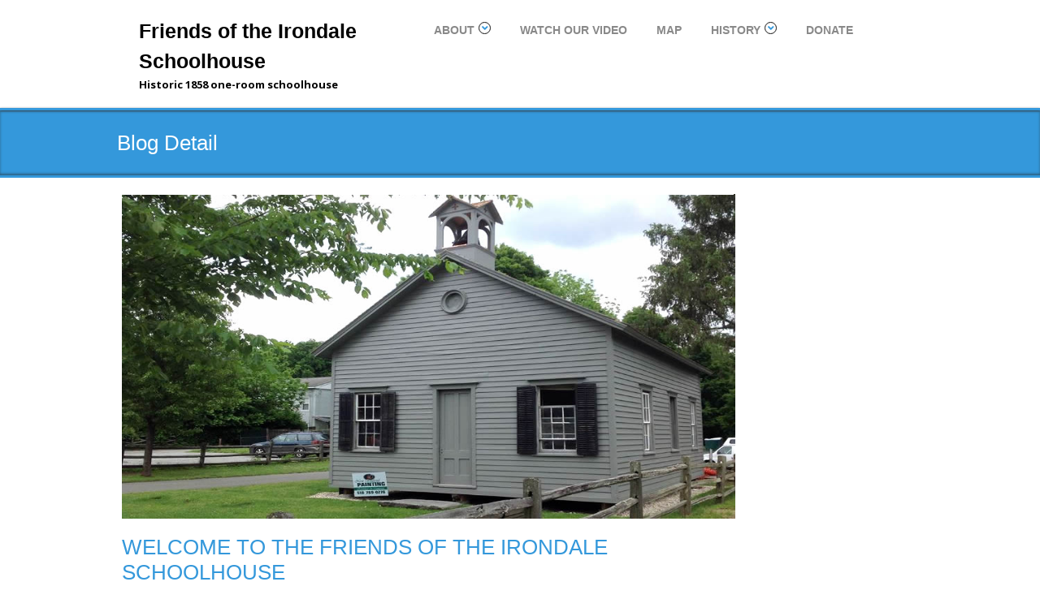

--- FILE ---
content_type: text/html; charset=UTF-8
request_url: https://irondaleschoolhouse.org/billboard-post/welcome/
body_size: 8158
content:
<!DOCTYPE html>
<html lang="en-US">
<head>
	<!--[if IE]>
	<meta http-equiv="X-UA-Compatible" content="IE=edge,chrome=1">``
	<![endif]-->
    <meta name="viewport" content="width=device-width, initial-scale=1.0" />  
    <meta charset="UTF-8" />	
	<title>Welcome to the Friends of the Irondale Schoolhouse &#8211; Friends of the Irondale Schoolhouse</title>
<meta name='robots' content='max-image-preview:large' />
<link rel="alternate" type="application/rss+xml" title="Friends of the Irondale Schoolhouse &raquo; Feed" href="https://irondaleschoolhouse.org/feed/" />
<link rel="alternate" title="oEmbed (JSON)" type="application/json+oembed" href="https://irondaleschoolhouse.org/wp-json/oembed/1.0/embed?url=https%3A%2F%2Firondaleschoolhouse.org%2Fbillboard-post%2Fwelcome%2F" />
<link rel="alternate" title="oEmbed (XML)" type="text/xml+oembed" href="https://irondaleschoolhouse.org/wp-json/oembed/1.0/embed?url=https%3A%2F%2Firondaleschoolhouse.org%2Fbillboard-post%2Fwelcome%2F&#038;format=xml" />
<style id='wp-img-auto-sizes-contain-inline-css' type='text/css'>
img:is([sizes=auto i],[sizes^="auto," i]){contain-intrinsic-size:3000px 1500px}
/*# sourceURL=wp-img-auto-sizes-contain-inline-css */
</style>
<link rel='stylesheet' id='twb-open-sans-css' href='https://fonts.googleapis.com/css?family=Open+Sans%3A300%2C400%2C500%2C600%2C700%2C800&#038;display=swap&#038;ver=6.9' type='text/css' media='all' />
<link rel='stylesheet' id='twbbwg-global-css' href='https://irondaleschoolhouse.org/wp-content/plugins/photo-gallery/booster/assets/css/global.css?ver=1.0.0' type='text/css' media='all' />
<link rel='stylesheet' id='wl-hover-pack-css-css' href='https://irondaleschoolhouse.org/wp-content/plugins/responsive-photo-gallery/css/hover-pack.css?ver=6.9' type='text/css' media='all' />
<link rel='stylesheet' id='wl-img-gallery-css-css' href='https://irondaleschoolhouse.org/wp-content/plugins/responsive-photo-gallery/css/img-gallery.css?ver=6.9' type='text/css' media='all' />
<link rel='stylesheet' id='font-awesome-5-css' href='https://irondaleschoolhouse.org/wp-content/plugins/responsive-photo-gallery/css/all.min.css?ver=6.9' type='text/css' media='all' />
<link rel='stylesheet' id='bootstrap-css' href='https://irondaleschoolhouse.org/wp-content/plugins/responsive-photo-gallery/css/bootstrap.min.css?ver=6.9' type='text/css' media='all' />
<link rel='stylesheet' id='jquery-rebox-css-css' href='https://irondaleschoolhouse.org/wp-content/plugins/responsive-photo-gallery/css/jquery-rebox.css?ver=6.9' type='text/css' media='all' />
<style id='wp-emoji-styles-inline-css' type='text/css'>

	img.wp-smiley, img.emoji {
		display: inline !important;
		border: none !important;
		box-shadow: none !important;
		height: 1em !important;
		width: 1em !important;
		margin: 0 0.07em !important;
		vertical-align: -0.1em !important;
		background: none !important;
		padding: 0 !important;
	}
/*# sourceURL=wp-emoji-styles-inline-css */
</style>
<style id='wp-block-library-inline-css' type='text/css'>
:root{--wp-block-synced-color:#7a00df;--wp-block-synced-color--rgb:122,0,223;--wp-bound-block-color:var(--wp-block-synced-color);--wp-editor-canvas-background:#ddd;--wp-admin-theme-color:#007cba;--wp-admin-theme-color--rgb:0,124,186;--wp-admin-theme-color-darker-10:#006ba1;--wp-admin-theme-color-darker-10--rgb:0,107,160.5;--wp-admin-theme-color-darker-20:#005a87;--wp-admin-theme-color-darker-20--rgb:0,90,135;--wp-admin-border-width-focus:2px}@media (min-resolution:192dpi){:root{--wp-admin-border-width-focus:1.5px}}.wp-element-button{cursor:pointer}:root .has-very-light-gray-background-color{background-color:#eee}:root .has-very-dark-gray-background-color{background-color:#313131}:root .has-very-light-gray-color{color:#eee}:root .has-very-dark-gray-color{color:#313131}:root .has-vivid-green-cyan-to-vivid-cyan-blue-gradient-background{background:linear-gradient(135deg,#00d084,#0693e3)}:root .has-purple-crush-gradient-background{background:linear-gradient(135deg,#34e2e4,#4721fb 50%,#ab1dfe)}:root .has-hazy-dawn-gradient-background{background:linear-gradient(135deg,#faaca8,#dad0ec)}:root .has-subdued-olive-gradient-background{background:linear-gradient(135deg,#fafae1,#67a671)}:root .has-atomic-cream-gradient-background{background:linear-gradient(135deg,#fdd79a,#004a59)}:root .has-nightshade-gradient-background{background:linear-gradient(135deg,#330968,#31cdcf)}:root .has-midnight-gradient-background{background:linear-gradient(135deg,#020381,#2874fc)}:root{--wp--preset--font-size--normal:16px;--wp--preset--font-size--huge:42px}.has-regular-font-size{font-size:1em}.has-larger-font-size{font-size:2.625em}.has-normal-font-size{font-size:var(--wp--preset--font-size--normal)}.has-huge-font-size{font-size:var(--wp--preset--font-size--huge)}.has-text-align-center{text-align:center}.has-text-align-left{text-align:left}.has-text-align-right{text-align:right}.has-fit-text{white-space:nowrap!important}#end-resizable-editor-section{display:none}.aligncenter{clear:both}.items-justified-left{justify-content:flex-start}.items-justified-center{justify-content:center}.items-justified-right{justify-content:flex-end}.items-justified-space-between{justify-content:space-between}.screen-reader-text{border:0;clip-path:inset(50%);height:1px;margin:-1px;overflow:hidden;padding:0;position:absolute;width:1px;word-wrap:normal!important}.screen-reader-text:focus{background-color:#ddd;clip-path:none;color:#444;display:block;font-size:1em;height:auto;left:5px;line-height:normal;padding:15px 23px 14px;text-decoration:none;top:5px;width:auto;z-index:100000}html :where(.has-border-color){border-style:solid}html :where([style*=border-top-color]){border-top-style:solid}html :where([style*=border-right-color]){border-right-style:solid}html :where([style*=border-bottom-color]){border-bottom-style:solid}html :where([style*=border-left-color]){border-left-style:solid}html :where([style*=border-width]){border-style:solid}html :where([style*=border-top-width]){border-top-style:solid}html :where([style*=border-right-width]){border-right-style:solid}html :where([style*=border-bottom-width]){border-bottom-style:solid}html :where([style*=border-left-width]){border-left-style:solid}html :where(img[class*=wp-image-]){height:auto;max-width:100%}:where(figure){margin:0 0 1em}html :where(.is-position-sticky){--wp-admin--admin-bar--position-offset:var(--wp-admin--admin-bar--height,0px)}@media screen and (max-width:600px){html :where(.is-position-sticky){--wp-admin--admin-bar--position-offset:0px}}

/*# sourceURL=wp-block-library-inline-css */
</style><style id='global-styles-inline-css' type='text/css'>
:root{--wp--preset--aspect-ratio--square: 1;--wp--preset--aspect-ratio--4-3: 4/3;--wp--preset--aspect-ratio--3-4: 3/4;--wp--preset--aspect-ratio--3-2: 3/2;--wp--preset--aspect-ratio--2-3: 2/3;--wp--preset--aspect-ratio--16-9: 16/9;--wp--preset--aspect-ratio--9-16: 9/16;--wp--preset--color--black: #000000;--wp--preset--color--cyan-bluish-gray: #abb8c3;--wp--preset--color--white: #ffffff;--wp--preset--color--pale-pink: #f78da7;--wp--preset--color--vivid-red: #cf2e2e;--wp--preset--color--luminous-vivid-orange: #ff6900;--wp--preset--color--luminous-vivid-amber: #fcb900;--wp--preset--color--light-green-cyan: #7bdcb5;--wp--preset--color--vivid-green-cyan: #00d084;--wp--preset--color--pale-cyan-blue: #8ed1fc;--wp--preset--color--vivid-cyan-blue: #0693e3;--wp--preset--color--vivid-purple: #9b51e0;--wp--preset--gradient--vivid-cyan-blue-to-vivid-purple: linear-gradient(135deg,rgb(6,147,227) 0%,rgb(155,81,224) 100%);--wp--preset--gradient--light-green-cyan-to-vivid-green-cyan: linear-gradient(135deg,rgb(122,220,180) 0%,rgb(0,208,130) 100%);--wp--preset--gradient--luminous-vivid-amber-to-luminous-vivid-orange: linear-gradient(135deg,rgb(252,185,0) 0%,rgb(255,105,0) 100%);--wp--preset--gradient--luminous-vivid-orange-to-vivid-red: linear-gradient(135deg,rgb(255,105,0) 0%,rgb(207,46,46) 100%);--wp--preset--gradient--very-light-gray-to-cyan-bluish-gray: linear-gradient(135deg,rgb(238,238,238) 0%,rgb(169,184,195) 100%);--wp--preset--gradient--cool-to-warm-spectrum: linear-gradient(135deg,rgb(74,234,220) 0%,rgb(151,120,209) 20%,rgb(207,42,186) 40%,rgb(238,44,130) 60%,rgb(251,105,98) 80%,rgb(254,248,76) 100%);--wp--preset--gradient--blush-light-purple: linear-gradient(135deg,rgb(255,206,236) 0%,rgb(152,150,240) 100%);--wp--preset--gradient--blush-bordeaux: linear-gradient(135deg,rgb(254,205,165) 0%,rgb(254,45,45) 50%,rgb(107,0,62) 100%);--wp--preset--gradient--luminous-dusk: linear-gradient(135deg,rgb(255,203,112) 0%,rgb(199,81,192) 50%,rgb(65,88,208) 100%);--wp--preset--gradient--pale-ocean: linear-gradient(135deg,rgb(255,245,203) 0%,rgb(182,227,212) 50%,rgb(51,167,181) 100%);--wp--preset--gradient--electric-grass: linear-gradient(135deg,rgb(202,248,128) 0%,rgb(113,206,126) 100%);--wp--preset--gradient--midnight: linear-gradient(135deg,rgb(2,3,129) 0%,rgb(40,116,252) 100%);--wp--preset--font-size--small: 13px;--wp--preset--font-size--medium: 20px;--wp--preset--font-size--large: 36px;--wp--preset--font-size--x-large: 42px;--wp--preset--spacing--20: 0.44rem;--wp--preset--spacing--30: 0.67rem;--wp--preset--spacing--40: 1rem;--wp--preset--spacing--50: 1.5rem;--wp--preset--spacing--60: 2.25rem;--wp--preset--spacing--70: 3.38rem;--wp--preset--spacing--80: 5.06rem;--wp--preset--shadow--natural: 6px 6px 9px rgba(0, 0, 0, 0.2);--wp--preset--shadow--deep: 12px 12px 50px rgba(0, 0, 0, 0.4);--wp--preset--shadow--sharp: 6px 6px 0px rgba(0, 0, 0, 0.2);--wp--preset--shadow--outlined: 6px 6px 0px -3px rgb(255, 255, 255), 6px 6px rgb(0, 0, 0);--wp--preset--shadow--crisp: 6px 6px 0px rgb(0, 0, 0);}:where(.is-layout-flex){gap: 0.5em;}:where(.is-layout-grid){gap: 0.5em;}body .is-layout-flex{display: flex;}.is-layout-flex{flex-wrap: wrap;align-items: center;}.is-layout-flex > :is(*, div){margin: 0;}body .is-layout-grid{display: grid;}.is-layout-grid > :is(*, div){margin: 0;}:where(.wp-block-columns.is-layout-flex){gap: 2em;}:where(.wp-block-columns.is-layout-grid){gap: 2em;}:where(.wp-block-post-template.is-layout-flex){gap: 1.25em;}:where(.wp-block-post-template.is-layout-grid){gap: 1.25em;}.has-black-color{color: var(--wp--preset--color--black) !important;}.has-cyan-bluish-gray-color{color: var(--wp--preset--color--cyan-bluish-gray) !important;}.has-white-color{color: var(--wp--preset--color--white) !important;}.has-pale-pink-color{color: var(--wp--preset--color--pale-pink) !important;}.has-vivid-red-color{color: var(--wp--preset--color--vivid-red) !important;}.has-luminous-vivid-orange-color{color: var(--wp--preset--color--luminous-vivid-orange) !important;}.has-luminous-vivid-amber-color{color: var(--wp--preset--color--luminous-vivid-amber) !important;}.has-light-green-cyan-color{color: var(--wp--preset--color--light-green-cyan) !important;}.has-vivid-green-cyan-color{color: var(--wp--preset--color--vivid-green-cyan) !important;}.has-pale-cyan-blue-color{color: var(--wp--preset--color--pale-cyan-blue) !important;}.has-vivid-cyan-blue-color{color: var(--wp--preset--color--vivid-cyan-blue) !important;}.has-vivid-purple-color{color: var(--wp--preset--color--vivid-purple) !important;}.has-black-background-color{background-color: var(--wp--preset--color--black) !important;}.has-cyan-bluish-gray-background-color{background-color: var(--wp--preset--color--cyan-bluish-gray) !important;}.has-white-background-color{background-color: var(--wp--preset--color--white) !important;}.has-pale-pink-background-color{background-color: var(--wp--preset--color--pale-pink) !important;}.has-vivid-red-background-color{background-color: var(--wp--preset--color--vivid-red) !important;}.has-luminous-vivid-orange-background-color{background-color: var(--wp--preset--color--luminous-vivid-orange) !important;}.has-luminous-vivid-amber-background-color{background-color: var(--wp--preset--color--luminous-vivid-amber) !important;}.has-light-green-cyan-background-color{background-color: var(--wp--preset--color--light-green-cyan) !important;}.has-vivid-green-cyan-background-color{background-color: var(--wp--preset--color--vivid-green-cyan) !important;}.has-pale-cyan-blue-background-color{background-color: var(--wp--preset--color--pale-cyan-blue) !important;}.has-vivid-cyan-blue-background-color{background-color: var(--wp--preset--color--vivid-cyan-blue) !important;}.has-vivid-purple-background-color{background-color: var(--wp--preset--color--vivid-purple) !important;}.has-black-border-color{border-color: var(--wp--preset--color--black) !important;}.has-cyan-bluish-gray-border-color{border-color: var(--wp--preset--color--cyan-bluish-gray) !important;}.has-white-border-color{border-color: var(--wp--preset--color--white) !important;}.has-pale-pink-border-color{border-color: var(--wp--preset--color--pale-pink) !important;}.has-vivid-red-border-color{border-color: var(--wp--preset--color--vivid-red) !important;}.has-luminous-vivid-orange-border-color{border-color: var(--wp--preset--color--luminous-vivid-orange) !important;}.has-luminous-vivid-amber-border-color{border-color: var(--wp--preset--color--luminous-vivid-amber) !important;}.has-light-green-cyan-border-color{border-color: var(--wp--preset--color--light-green-cyan) !important;}.has-vivid-green-cyan-border-color{border-color: var(--wp--preset--color--vivid-green-cyan) !important;}.has-pale-cyan-blue-border-color{border-color: var(--wp--preset--color--pale-cyan-blue) !important;}.has-vivid-cyan-blue-border-color{border-color: var(--wp--preset--color--vivid-cyan-blue) !important;}.has-vivid-purple-border-color{border-color: var(--wp--preset--color--vivid-purple) !important;}.has-vivid-cyan-blue-to-vivid-purple-gradient-background{background: var(--wp--preset--gradient--vivid-cyan-blue-to-vivid-purple) !important;}.has-light-green-cyan-to-vivid-green-cyan-gradient-background{background: var(--wp--preset--gradient--light-green-cyan-to-vivid-green-cyan) !important;}.has-luminous-vivid-amber-to-luminous-vivid-orange-gradient-background{background: var(--wp--preset--gradient--luminous-vivid-amber-to-luminous-vivid-orange) !important;}.has-luminous-vivid-orange-to-vivid-red-gradient-background{background: var(--wp--preset--gradient--luminous-vivid-orange-to-vivid-red) !important;}.has-very-light-gray-to-cyan-bluish-gray-gradient-background{background: var(--wp--preset--gradient--very-light-gray-to-cyan-bluish-gray) !important;}.has-cool-to-warm-spectrum-gradient-background{background: var(--wp--preset--gradient--cool-to-warm-spectrum) !important;}.has-blush-light-purple-gradient-background{background: var(--wp--preset--gradient--blush-light-purple) !important;}.has-blush-bordeaux-gradient-background{background: var(--wp--preset--gradient--blush-bordeaux) !important;}.has-luminous-dusk-gradient-background{background: var(--wp--preset--gradient--luminous-dusk) !important;}.has-pale-ocean-gradient-background{background: var(--wp--preset--gradient--pale-ocean) !important;}.has-electric-grass-gradient-background{background: var(--wp--preset--gradient--electric-grass) !important;}.has-midnight-gradient-background{background: var(--wp--preset--gradient--midnight) !important;}.has-small-font-size{font-size: var(--wp--preset--font-size--small) !important;}.has-medium-font-size{font-size: var(--wp--preset--font-size--medium) !important;}.has-large-font-size{font-size: var(--wp--preset--font-size--large) !important;}.has-x-large-font-size{font-size: var(--wp--preset--font-size--x-large) !important;}
/*# sourceURL=global-styles-inline-css */
</style>

<style id='classic-theme-styles-inline-css' type='text/css'>
/*! This file is auto-generated */
.wp-block-button__link{color:#fff;background-color:#32373c;border-radius:9999px;box-shadow:none;text-decoration:none;padding:calc(.667em + 2px) calc(1.333em + 2px);font-size:1.125em}.wp-block-file__button{background:#32373c;color:#fff;text-decoration:none}
/*# sourceURL=/wp-includes/css/classic-themes.min.css */
</style>
<link rel='stylesheet' id='bwg_fonts-css' href='https://irondaleschoolhouse.org/wp-content/plugins/photo-gallery/css/bwg-fonts/fonts.css?ver=0.0.1' type='text/css' media='all' />
<link rel='stylesheet' id='sumoselect-css' href='https://irondaleschoolhouse.org/wp-content/plugins/photo-gallery/css/sumoselect.min.css?ver=3.4.6' type='text/css' media='all' />
<link rel='stylesheet' id='mCustomScrollbar-css' href='https://irondaleschoolhouse.org/wp-content/plugins/photo-gallery/css/jquery.mCustomScrollbar.min.css?ver=3.1.5' type='text/css' media='all' />
<link rel='stylesheet' id='bwg_frontend-css' href='https://irondaleschoolhouse.org/wp-content/plugins/photo-gallery/css/styles.min.css?ver=1.8.35' type='text/css' media='all' />
<link rel='stylesheet' id='weblizar-style-css' href='https://irondaleschoolhouse.org/wp-content/themes/weblizar/style.css?ver=6.9' type='text/css' media='all' />
<link rel='stylesheet' id='weblizar-font-awesome-latest-css' href='https://irondaleschoolhouse.org/wp-content/themes/weblizar/css/font-awesome-5.11.2/css/all.css?ver=6.9' type='text/css' media='all' />
<link rel='stylesheet' id='weblizar-bootstrap-css' href='https://irondaleschoolhouse.org/wp-content/themes/weblizar/css/bootstrap.css?ver=6.9' type='text/css' media='all' />
<link rel='stylesheet' id='weblizar-responsive-css' href='https://irondaleschoolhouse.org/wp-content/themes/weblizar/css/responsive.css?ver=6.9' type='text/css' media='all' />
<link rel='stylesheet' id='weblizar-flat-blue-css' href='https://irondaleschoolhouse.org/wp-content/themes/weblizar/css/skins/flat-blue.css?ver=6.9' type='text/css' media='all' />
<link rel='stylesheet' id='weblizar-theme-menu-css' href='https://irondaleschoolhouse.org/wp-content/themes/weblizar/css/theme-menu.css?ver=6.9' type='text/css' media='all' />
<link rel='stylesheet' id='weblizar-carousel-css' href='https://irondaleschoolhouse.org/wp-content/themes/weblizar/css/carousel.css?ver=6.9' type='text/css' media='all' />
<link rel='stylesheet' id='weblizar-swiper-css-css' href='https://irondaleschoolhouse.org/wp-content/themes/weblizar/css/swiper.css?ver=6.9' type='text/css' media='all' />
<style id='weblizar-custom-header-style-inline-css' type='text/css'>
ul.post-footer {
				text-align: center;
				list-style: none;
				margin-top: 50px;
			}.item {
			  margin-bottom: 30px;
			}a.append-button.btn.btn-color{
				background-color: #3498db;
				border: 1px solid transparent;
				color: #fff;
				font-size: 21px;
				border-radius: 6px;
				line-height: 1.4;
			}a.append-button.btn.btn-color:hover {
			  opacity: 0.9;
			  color: #fff;
			}.logo a img {
			  height: px;
			  width: px;
			}
/*# sourceURL=weblizar-custom-header-style-inline-css */
</style>
<script type="text/javascript" src="https://irondaleschoolhouse.org/wp-includes/js/jquery/jquery.min.js?ver=3.7.1" id="jquery-core-js"></script>
<script type="text/javascript" src="https://irondaleschoolhouse.org/wp-includes/js/jquery/jquery-migrate.min.js?ver=3.4.1" id="jquery-migrate-js"></script>
<script type="text/javascript" src="https://irondaleschoolhouse.org/wp-content/plugins/photo-gallery/booster/assets/js/circle-progress.js?ver=1.2.2" id="twbbwg-circle-js"></script>
<script type="text/javascript" id="twbbwg-global-js-extra">
/* <![CDATA[ */
var twb = {"nonce":"c3cd43bc5b","ajax_url":"https://irondaleschoolhouse.org/wp-admin/admin-ajax.php","plugin_url":"https://irondaleschoolhouse.org/wp-content/plugins/photo-gallery/booster","href":"https://irondaleschoolhouse.org/wp-admin/admin.php?page=twbbwg_photo-gallery"};
var twb = {"nonce":"c3cd43bc5b","ajax_url":"https://irondaleschoolhouse.org/wp-admin/admin-ajax.php","plugin_url":"https://irondaleschoolhouse.org/wp-content/plugins/photo-gallery/booster","href":"https://irondaleschoolhouse.org/wp-admin/admin.php?page=twbbwg_photo-gallery"};
//# sourceURL=twbbwg-global-js-extra
/* ]]> */
</script>
<script type="text/javascript" src="https://irondaleschoolhouse.org/wp-content/plugins/photo-gallery/booster/assets/js/global.js?ver=1.0.0" id="twbbwg-global-js"></script>
<script type="text/javascript" src="https://irondaleschoolhouse.org/wp-content/plugins/responsive-photo-gallery/js/hover-pack.js?ver=6.9" id="wl-hover-pack-js-js"></script>
<script type="text/javascript" src="https://irondaleschoolhouse.org/wp-content/plugins/responsive-photo-gallery/js/jquery-rebox.js?ver=6.9" id="jquery-rebox-js"></script>
<script type="text/javascript" src="https://irondaleschoolhouse.org/wp-content/plugins/photo-gallery/js/jquery.sumoselect.min.js?ver=3.4.6" id="sumoselect-js"></script>
<script type="text/javascript" src="https://irondaleschoolhouse.org/wp-content/plugins/photo-gallery/js/tocca.min.js?ver=2.0.9" id="bwg_mobile-js"></script>
<script type="text/javascript" src="https://irondaleschoolhouse.org/wp-content/plugins/photo-gallery/js/jquery.mCustomScrollbar.concat.min.js?ver=3.1.5" id="mCustomScrollbar-js"></script>
<script type="text/javascript" src="https://irondaleschoolhouse.org/wp-content/plugins/photo-gallery/js/jquery.fullscreen.min.js?ver=0.6.0" id="jquery-fullscreen-js"></script>
<script type="text/javascript" id="bwg_frontend-js-extra">
/* <![CDATA[ */
var bwg_objectsL10n = {"bwg_field_required":"field is required.","bwg_mail_validation":"This is not a valid email address.","bwg_search_result":"There are no images matching your search.","bwg_select_tag":"Select Tag","bwg_order_by":"Order By","bwg_search":"Search","bwg_show_ecommerce":"Show Ecommerce","bwg_hide_ecommerce":"Hide Ecommerce","bwg_show_comments":"Show Comments","bwg_hide_comments":"Hide Comments","bwg_restore":"Restore","bwg_maximize":"Maximize","bwg_fullscreen":"Fullscreen","bwg_exit_fullscreen":"Exit Fullscreen","bwg_search_tag":"SEARCH...","bwg_tag_no_match":"No tags found","bwg_all_tags_selected":"All tags selected","bwg_tags_selected":"tags selected","play":"Play","pause":"Pause","is_pro":"","bwg_play":"Play","bwg_pause":"Pause","bwg_hide_info":"Hide info","bwg_show_info":"Show info","bwg_hide_rating":"Hide rating","bwg_show_rating":"Show rating","ok":"Ok","cancel":"Cancel","select_all":"Select all","lazy_load":"0","lazy_loader":"https://irondaleschoolhouse.org/wp-content/plugins/photo-gallery/images/ajax_loader.png","front_ajax":"0","bwg_tag_see_all":"see all tags","bwg_tag_see_less":"see less tags"};
//# sourceURL=bwg_frontend-js-extra
/* ]]> */
</script>
<script type="text/javascript" src="https://irondaleschoolhouse.org/wp-content/plugins/photo-gallery/js/scripts.min.js?ver=1.8.35" id="bwg_frontend-js"></script>
<link rel="https://api.w.org/" href="https://irondaleschoolhouse.org/wp-json/" /><link rel="alternate" title="JSON" type="application/json" href="https://irondaleschoolhouse.org/wp-json/wp/v2/posts/1" /><link rel="EditURI" type="application/rsd+xml" title="RSD" href="https://irondaleschoolhouse.org/xmlrpc.php?rsd" />
<meta name="generator" content="WordPress 6.9" />
<link rel="canonical" href="https://irondaleschoolhouse.org/billboard-post/welcome/" />
<link rel='shortlink' href='https://irondaleschoolhouse.org/?p=1' />
	
	<link rel='stylesheet' id='weblizar-custom-header-style1-css' href='https://irondaleschoolhouse.org/wp-content/themes/weblizar/css/custom-header-style.css?ver=6.9' type='text/css' media='all' />
<style id='weblizar-custom-header-style1-inline-css' type='text/css'>
.logo a, .logo p {
				color: #000000;
			}
/*# sourceURL=weblizar-custom-header-style1-inline-css */
</style>
</head>
<body class="wp-singular post-template-default single single-post postid-1 single-format-gallery wp-theme-weblizar" >
		<div id="menu_wrapper">
		<a class="skip-link screen-reader-text" href="#content">
		Skip to content</a>
		<div class="top_wrapper">
			<header id="header"  >
				<div class="row">
					<nav class="navbar navbar-default hd_cover" role="navigation">
						<div class="container-fluid">
							<div class="container fix-menu">	
								<div class="row">	
										
								</div>
								<div class="row">								
									<div class="col-md-4 col-sm-12 col-xs-12">
										<div class="navbar-header" id="navbar-header">				<div class="logo pull-left">							
											<a title="Weblizar" href="https://irondaleschoolhouse.org/">
											<span class="site-title">Friends of the Irondale Schoolhouse</span>											</a>
																							<p class="site-description">Historic 1858 one-room schoolhouse</p>
										  											  </div>
										  <button type="button" class="navbar-toggler" data-toggle="collapse" data-target="#bs-example-navbar-collapse-1">
											<span class="sr-only">Toggle navigation</span>
											<span class="fas fa-bars"></span>
										  </button> 
										</div>
									</div>
									<div class="col-md-8 col-sm-12 col-xs-12 header-right">
										<div class="collapse navbar-collapse" id="bs-example-navbar-collapse-1">
										  <ul id="menu-main-menu" class="nav navbar-nav navbar-left"><li id="menu-item-25" class="menu-item menu-item-type-post_type menu-item-object-page menu-item-has-children menu-item-25 dropdown"><a title="About" href="https://irondaleschoolhouse.org/about/">About<i class="fa fa-angle-down"></i></a>
<ul role="menu" class=" dropdown-menu multilevel">
	<li id="menu-item-154" class="menu-item menu-item-type-post_type menu-item-object-page menu-item-154"><a title="About Us" href="https://irondaleschoolhouse.org/about/">About Us</a></li>
	<li id="menu-item-26" class="menu-item menu-item-type-post_type menu-item-object-page menu-item-26"><a title="Board" href="https://irondaleschoolhouse.org/about/board-of-directors/">Board</a></li>
</ul>
</li>
<li id="menu-item-364" class="menu-item menu-item-type-post_type menu-item-object-page menu-item-364"><a title="Watch Our Video" href="https://irondaleschoolhouse.org/video/">Watch Our Video</a></li>
<li id="menu-item-33" class="menu-item menu-item-type-post_type menu-item-object-page menu-item-33"><a title="Map" href="https://irondaleschoolhouse.org/map/">Map</a></li>
<li id="menu-item-30" class="menu-item menu-item-type-post_type menu-item-object-page menu-item-has-children menu-item-30 dropdown"><a title="History" href="https://irondaleschoolhouse.org/history/">History<i class="fa fa-angle-down"></i></a>
<ul role="menu" class=" dropdown-menu multilevel">
	<li id="menu-item-120" class="menu-item menu-item-type-post_type menu-item-object-page menu-item-120"><a title="Our History" href="https://irondaleschoolhouse.org/history/our-history/">Our History</a></li>
	<li id="menu-item-32" class="menu-item menu-item-type-post_type menu-item-object-page menu-item-32"><a title="Schoolhouses" href="https://irondaleschoolhouse.org/history/schoolhouses/">Schoolhouses</a></li>
</ul>
</li>
<li id="menu-item-380" class="menu-item menu-item-type-post_type menu-item-object-page menu-item-380"><a title="Donate" href="https://irondaleschoolhouse.org/donate/">Donate</a></li>
</ul>										</div>
									</div>
								</div>
							</div>
						</div>
					</nav>		
				</div>
			</header>
		</div>
	</div><div class="top-title-wrapper">
    <div class="container">
        <div class="row">
            <div class="col-md-12 col-sm-12 page-info">
                <h1 class="h1-page-title">Blog Detail</h1>				
            </div>
        </div>
    </div>
</div>
<div class="space-sep20"></div>
<div class="content-wrapper">
	<div class="body-wrapper">
		<div class="container">
			<div class="row">
								<div class="col-md-9 col-sm-9">
						<!-- Blog Post -->
						<div class="blog-post" id="post-1" class="post-1 post type-post status-publish format-gallery has-post-thumbnail hentry category-billboard-post post_format-post-format-gallery">
	<div class="blog-span">
				<div class="blog-post-featured-img img-overlay">
									
			<a  href="https://irondaleschoolhouse.org/billboard-post/welcome/"><img width="628" height="400" src="https://irondaleschoolhouse.org/wp-content/uploads/2014/09/Irondale-Schoolhouse-painted01.jpg" class="img-responsive wp-post-image" alt="" decoding="async" fetchpriority="high" srcset="https://irondaleschoolhouse.org/wp-content/uploads/2014/09/Irondale-Schoolhouse-painted01.jpg 883w, https://irondaleschoolhouse.org/wp-content/uploads/2014/09/Irondale-Schoolhouse-painted01-300x190.jpg 300w" sizes="(max-width: 628px) 100vw, 628px" /></a>
		</div>
							<h2><a href="https://irondaleschoolhouse.org/billboard-post/welcome/" title="Welcome to the Friends of the Irondale Schoolhouse" >Welcome to the Friends of the Irondale Schoolhouse</a></h2>
			<div class="blog-post-details">			
				<div class="blog-post-details-item blog-post-details-item-left">
					<i class="fa fa-calendar-times-o"></i>
					<a href="#">
						21 Sep 14 
					</a>
				</div>
				
				<div class="blog-post-details-item blog-post-details-item-left">
					<i class="fa fa-user"></i>
					<a href="https://irondaleschoolhouse.org/author/irondaleschoolhouse/">IrondaleSchoolhouse</a>
				</div>
				
								
				<div class="blog-post-details-item blog-post-details-item-left">
					<i class="fa fa-comments-o"></i>
					No Comments				</div>			
			</div>
				<div class="space-sep20"></div>
		<div class="blog-post-body"><p><span class="Apple-style-span">This historic 1858 one-room schoolhouse served the Ogdensville (Irondale) community until 1930.</span></p>
<p><span class="s1"><b>Open Late May thru Mid Oct. | </b></span><span class="s1"><b>Friday   12 -4 | </b></span><span class="s1"><b>Sat/Sun 10 – 4</b></span></p>
<p class="p1"><span class="s1"><b> </b></span></p>
					</div>
	</div>
</div>					<!-- Blog Post -->
						<!-- Comments -->				
									</div>   
				<div class="col-md-3 col-sm-3">
	<!-- Sidebar Block -->
	</div>			</div>
		</div>
	</div>
</div>
<footer>
    <div class="footer">
        <div class="container">
            <div class="footer-wrapper">
                <div class="row">
					<div id="text-4" class="col-md-3 col-sm-3 footer-col widget_text"><div class="footer-title">Not-For-Profit 501(C)3</div>			<div class="textwidget">Dedicated to preserving the 1858 historic schoolhouse for the benefit of the North East community. All donations are tax-deductible</div>
		</div><div id="text-5" class="col-md-3 col-sm-3 footer-col widget_text"><div class="footer-title">Please make a donation</div>			<div class="textwidget">Your gift will support the schoolhouse and its programs. Visit our donate page to make a secure online donation or mail a check.</div>
		</div><div id="text-6" class="col-md-3 col-sm-3 footer-col widget_text"><div class="footer-title">Hours</div>			<div class="textwidget">Open Late May 
<br />through Mid-October<br /><br />
Saturdays and Sundays, 11-4<br />
 </div>
		</div><div id="text-3" class="col-md-3 col-sm-3 footer-col widget_text"><div class="footer-title">Get in touch</div>			<div class="textwidget"><p>PO Box 876<br />
Millerton, NY 12546<br />
518.789.4619<br />
info@irondaleschoolhouse.org</p>
</div>
		</div>				</div>			
            </div>
        </div>
        <div class="copyright">
            <div class="container">
                <div class="row">
					<div class="col-md-6 col-sm-6">
                        <div class="copyright-text weblizar_footer_customizations">
                        								<a  rel="nofollow" href="" target="_blank">
							 							</a>
						</div>
                    </div>
                    <div class="weblizar_social_media_enbled">
						                    <div class="col-md-6 col-sm-6"> 
							<div class="social-icons">
								<ul> 
																		<li><a href="https://www.facebook.com/IrondaleSchoolhouse" title="facebook" target="_blank" class="social-media-icon facebook-icon">Facebook</a></li>
																		<li><a href="#" title="twitter" target="_blank" class="social-media-icon twitter-icon">Twitter</a></li>
																		<li class="weblizar_social_media_linkedin_link"><a href="#" title="linkedin" target="_blank" class="social-media-icon linkedin-icon">Linkedin</a></li>
																	</ul>
							</div>
	                    </div>
									</div>
                </div>
            </div>
        </div>			 
   	</div>
   	<span id="blog_count">
   		3 ,   	</span> </div>
</footer>
<script type="speculationrules">
{"prefetch":[{"source":"document","where":{"and":[{"href_matches":"/*"},{"not":{"href_matches":["/wp-*.php","/wp-admin/*","/wp-content/uploads/*","/wp-content/*","/wp-content/plugins/*","/wp-content/themes/weblizar/*","/*\\?(.+)"]}},{"not":{"selector_matches":"a[rel~=\"nofollow\"]"}},{"not":{"selector_matches":".no-prefetch, .no-prefetch a"}}]},"eagerness":"conservative"}]}
</script>
<script type="text/javascript" src="https://irondaleschoolhouse.org/wp-content/plugins/responsive-photo-gallery/js/lightbox-script.js?ver=6.9" id="lightbox-script2-js"></script>
<script type="text/javascript" src="https://irondaleschoolhouse.org/wp-content/themes/weblizar/js/menu/menu.js?ver=1" id="weblizar-menu-js"></script>
<script type="text/javascript" src="https://irondaleschoolhouse.org/wp-content/themes/weblizar/js/bootstrap.js?ver=1" id="weblizar-bootstrap-js"></script>
<script type="text/javascript" src="https://irondaleschoolhouse.org/wp-content/themes/weblizar/js/menu.js?ver=1" id="menu-js"></script>
<script type="text/javascript" src="https://irondaleschoolhouse.org/wp-content/themes/weblizar/js/swiper.js?ver=1" id="weblizar-swiper-js"></script>
<script type="text/javascript" id="weblizar-more-posts-js-extra">
/* <![CDATA[ */
var load_more_posts_var = {"counts":"21","blog_count":"3"};
//# sourceURL=weblizar-more-posts-js-extra
/* ]]> */
</script>
<script type="text/javascript" src="https://irondaleschoolhouse.org/wp-content/themes/weblizar/js/more-posts.js?ver=1" id="weblizar-more-posts-js"></script>
<script type="text/javascript" id="weblizar-ajax-front-js-extra">
/* <![CDATA[ */
var ajax_admin = {"ajax_url":"https://irondaleschoolhouse.org/wp-admin/admin-ajax.php","admin_nonce":"d38f3f5092","ajax_data":{"image_speed":"2000","sticky_header":"on"}};
//# sourceURL=weblizar-ajax-front-js-extra
/* ]]> */
</script>
<script type="text/javascript" src="https://irondaleschoolhouse.org/wp-content/themes/weblizar/js/weblizar-ajax-front.js?ver=1" id="weblizar-ajax-front-js"></script>
<script id="wp-emoji-settings" type="application/json">
{"baseUrl":"https://s.w.org/images/core/emoji/17.0.2/72x72/","ext":".png","svgUrl":"https://s.w.org/images/core/emoji/17.0.2/svg/","svgExt":".svg","source":{"concatemoji":"https://irondaleschoolhouse.org/wp-includes/js/wp-emoji-release.min.js?ver=6.9"}}
</script>
<script type="module">
/* <![CDATA[ */
/*! This file is auto-generated */
const a=JSON.parse(document.getElementById("wp-emoji-settings").textContent),o=(window._wpemojiSettings=a,"wpEmojiSettingsSupports"),s=["flag","emoji"];function i(e){try{var t={supportTests:e,timestamp:(new Date).valueOf()};sessionStorage.setItem(o,JSON.stringify(t))}catch(e){}}function c(e,t,n){e.clearRect(0,0,e.canvas.width,e.canvas.height),e.fillText(t,0,0);t=new Uint32Array(e.getImageData(0,0,e.canvas.width,e.canvas.height).data);e.clearRect(0,0,e.canvas.width,e.canvas.height),e.fillText(n,0,0);const a=new Uint32Array(e.getImageData(0,0,e.canvas.width,e.canvas.height).data);return t.every((e,t)=>e===a[t])}function p(e,t){e.clearRect(0,0,e.canvas.width,e.canvas.height),e.fillText(t,0,0);var n=e.getImageData(16,16,1,1);for(let e=0;e<n.data.length;e++)if(0!==n.data[e])return!1;return!0}function u(e,t,n,a){switch(t){case"flag":return n(e,"\ud83c\udff3\ufe0f\u200d\u26a7\ufe0f","\ud83c\udff3\ufe0f\u200b\u26a7\ufe0f")?!1:!n(e,"\ud83c\udde8\ud83c\uddf6","\ud83c\udde8\u200b\ud83c\uddf6")&&!n(e,"\ud83c\udff4\udb40\udc67\udb40\udc62\udb40\udc65\udb40\udc6e\udb40\udc67\udb40\udc7f","\ud83c\udff4\u200b\udb40\udc67\u200b\udb40\udc62\u200b\udb40\udc65\u200b\udb40\udc6e\u200b\udb40\udc67\u200b\udb40\udc7f");case"emoji":return!a(e,"\ud83e\u1fac8")}return!1}function f(e,t,n,a){let r;const o=(r="undefined"!=typeof WorkerGlobalScope&&self instanceof WorkerGlobalScope?new OffscreenCanvas(300,150):document.createElement("canvas")).getContext("2d",{willReadFrequently:!0}),s=(o.textBaseline="top",o.font="600 32px Arial",{});return e.forEach(e=>{s[e]=t(o,e,n,a)}),s}function r(e){var t=document.createElement("script");t.src=e,t.defer=!0,document.head.appendChild(t)}a.supports={everything:!0,everythingExceptFlag:!0},new Promise(t=>{let n=function(){try{var e=JSON.parse(sessionStorage.getItem(o));if("object"==typeof e&&"number"==typeof e.timestamp&&(new Date).valueOf()<e.timestamp+604800&&"object"==typeof e.supportTests)return e.supportTests}catch(e){}return null}();if(!n){if("undefined"!=typeof Worker&&"undefined"!=typeof OffscreenCanvas&&"undefined"!=typeof URL&&URL.createObjectURL&&"undefined"!=typeof Blob)try{var e="postMessage("+f.toString()+"("+[JSON.stringify(s),u.toString(),c.toString(),p.toString()].join(",")+"));",a=new Blob([e],{type:"text/javascript"});const r=new Worker(URL.createObjectURL(a),{name:"wpTestEmojiSupports"});return void(r.onmessage=e=>{i(n=e.data),r.terminate(),t(n)})}catch(e){}i(n=f(s,u,c,p))}t(n)}).then(e=>{for(const n in e)a.supports[n]=e[n],a.supports.everything=a.supports.everything&&a.supports[n],"flag"!==n&&(a.supports.everythingExceptFlag=a.supports.everythingExceptFlag&&a.supports[n]);var t;a.supports.everythingExceptFlag=a.supports.everythingExceptFlag&&!a.supports.flag,a.supports.everything||((t=a.source||{}).concatemoji?r(t.concatemoji):t.wpemoji&&t.twemoji&&(r(t.twemoji),r(t.wpemoji)))});
//# sourceURL=https://irondaleschoolhouse.org/wp-includes/js/wp-emoji-loader.min.js
/* ]]> */
</script>
</body>
</html>

--- FILE ---
content_type: text/css
request_url: https://irondaleschoolhouse.org/wp-content/themes/weblizar/style.css?ver=6.9
body_size: 24527
content:
/****
Theme Name: Weblizar
Theme URI: http://weblizar.com/themes/weblizar-free-wordpress-theme/
Author: weblizar
Author URI: http://weblizar.com/
Description: Weblizar is a powerful and versatile WordPress theme with pixel perfect design and outstanding functionality. It is by far the most advanced free WordPress theme available today with loads of unmatched customization options.  Weblizar offers a fullscreen featured image slideshow built using cutting-edge technology, lightweight assets, and offers featured image support. You can use weblizar theme for your business, blogging, hotel, doctors, freelancer resume, restaurant or any type of large or small business website. It has 4 page layouts, 2 page templates, It has five widgets available (one sidebar, four footers), and using the sidebar widget also enables you to make a two-column design.weblizar has custom menus support to choose the menu in Primary Location that is in Header area of the site.In the footer section ,theme offers Social Media Links to add your Social Links here. Weblziar focusing on business template, awesome Caroufredsel slider, Powerful but simple Theme Options for full CMS control option to match your logo & website, wide layout, light & dark color skin, translation ready and many more. .Theme 	smoothly works with all  leading page builders like Elementor, Visual Composer , SiteOrigin, Beaver Builder, Divi ,Page Builder Sandwich.You can check the demo at http://weblizar.com/demo/themes/free/weblizar/
Version:  4.7.7
License: GPLv2 or later
License URI: http://www.gnu.org/licenses/gpl.html
Tags: custom-background, custom-menu, custom-header, featured-image-header, featured-images, flexible-header, four-columns, right-sidebar, sticky-post, theme-options, threaded-comments, three-columns, two-columns, full-width-template, grid-layout, editor-style
Text Domain: weblizar
Weblizar WordPress Theme, Copyright (C) 2020, weblizar
Weblizar is distributed under the terms of the GNU GPL
*/

/**************************** Blog ****************************/ 
#slide-image { height:640px; width:1930px; }
.blog-post { margin-bottom: 50px; position: relative; } 
div.blog-post div.span10 { padding: 0 0 0 60px; } 
.blog-post .blog-post-featured-img { background-position: bottom; background-repeat: no-repeat; position: relative; margin: 0 0 20px 0; box-sizing: border-box; } 
.blog-post .blog-post-featured-img img { width: 100%; -webkit-box-sizing: border-box; -moz-box-sizing: border-box; box-sizing: border-box; } 
.blog-post-date { width: 40px; background-color: #eeeeee; position: absolute; left: 0; top: 0; } 
.blog-post .blog-post-body { font-size: 13px; color: #676767; } 
.blog-post .blog-post-details { width: 100%; overflow: hidden; } 
.blog-post .blog-post-details .blog-post-details-item { font-size: 14px; } 
.blog-post h2 a { color: #279fbb; -webkit-transition: 0.5s color; -moz-transition: 0.5s color; -o-transition: 0.5s color; transition: 0.5s color; } 
.blog-post h2 a:hover { color: #3a3a3a; } 
.blog-post h2 { margin-bottom: 10px; text-transform: uppercase; } 
.blog-post .blog-post-details:after, .blog-post .blog-post-details:before { position: absolute; top: 0; left: 0; content: ""; background-color: #fff; height: 1px; width: 100%; } 
.blog-post .blog-post-details:before { top: auto; bottom: -2px; } 
.blog-post .blog-post-details-item { position: relative; float: left; margin: 0px 0px 0 20px; } 
.blog-post .blog-post-details-item i { font-size: 18px; color: #279fbb; } 
.blog-post .blog-post-details-item:first-child { margin-left: 0; } 
.blog-post .blog-post-details-separator { border-right: 1px solid #e9e9e9; border-left: 1px solid #fdfdfd; height: 15px; float: left; margin: 10px 6px 0 6px; } 
.blog-post .blog-post-details-tags a { position: relative; padding: 0 0px 0 5px; } 
.blog-post .blog-post-details-item-right { float: right; padding-right: 0; } 
.blog-post .blog-slider { overflow: hidden; }
 /* Tags */ 
 .body-wrapper .tags a , .tagcloud a{ display: block; float: left; padding: 0 10px 0 10px; border-right: none; line-height: 23px; position: relative; font-size: 11px; margin: 0px 10px 10px 0px; border: 1px solid #279fbb; color: #279fbb; } 
 .body-wrapper .tags a:hover { background-color: #279fbb; color: #fff; text-decoration: none; } 
 .blog-post .user-icon:after { content: ""; position: absolute; left: 0; top: 10px; background: no-repeat -31px 0 url("../images/sprites.png"); width: 16px; height: 16px; } 
 .blog-post .tags-icon:after { content: ""; position: absolute; left: 4px; top: 10px; background: no-repeat -30px -62px url("../images/sprites.png"); width: 17px; height: 17px; } 
 .blog-post .comments-icon:after { content: ""; position: absolute; left: 2px; top: 12px; background: no-repeat -31px -33px url("../images/sprites.png"); width: 16px; height: 12px; } 
 .blog-post .blog-read-more { float: none; font-size: 14px; padding: 20px 0 0 0; color: #279fbb; } 
 .blog-post .blog-readmore-icon { font-size: 8px; margin: 0 0 0 3px; text-decoration: none !important; } 
 .blog-post .blog-read-more-icon a { color: #279fbb; } 
 .blog-post .readmore-icon:hover { text-decoration: none !important; } 
 /* Blog post link */ 
 .blog-post .blog-post-link { font-size: 13px; color: #bcbcbc; display: block; } 
 .blog-post .blog-post-link:hover { color: #bcbcbc; }
 /* blog post */ 
 .blog-post-quote { position: relative; background-color: #279fbb; padding: 20px 30px 20px 30px; font-size: 17px; line-height: 23px; color: #fff; font-family: "Montserrat", sans-serif; } 
 .blog-post .item_img_overlay { height: 100%; } .blog-post-quote-author { color: #000; color: rgba(0, 0, 0, 0.7); padding: 20px 0 0 0; } 
 /* Post icon container */ 
 .blog-post-icon { background-color: #f7f7f7; display: block; text-align: center; padding: 12px 0; color: #fff; font-size: 18px; -webkit-box-sizing: border-box; -moz-box-sizing: border-box; box-sizing: border-box; }
 .blog-post-icon i { display: block; margin: auto; color: #279fbb; } /* Recent Post */ .posts-list { list-style-type: none; padding: 0; margin: 0; }
 .posts-list li { display: block; overflow: hidden; margin: 0 0 15px 0; } 
 .posts-list .posts-list-thumbnail { float: left; -webkit-transition: opacity 500ms; -moz-transition: opacity 500ms; -o-transition: opacity 500ms; transition: opacity 500ms; }
 .posts-list .posts-list-thumbnail img { border-radius: 2px; } 
 .posts-list .posts-list-thumbnail:hover { opacity: 0.8; filter: alpha(opacity=80); } 
 .posts-list-content { padding: 0 0 0 75px; } 
 .posts-list .posts-list-title { display: block; } 
 .posts-list .posts-list-meta { font-size: 12px; color: #aaa; } 
 .blog-post .cycle-slideshow { height: 240px; } 
 .pagination { margin-bottom: 20px; overflow: hidden; text-align: center; } 
 .blog-post-details-item i { margin-right: 5px; } 
 .blog-post .blog-span { width: 94.1%; margin-left: 50px; }
 .blog-span-bottom[class*="blog-span-bottom"] { width: 95.5%; }
 .comment .comment-reply { position: absolute; right: 28px; top: 20px; font-weight: normal; font-size: 11px; }
 .blog-post-featured-img-with-vid { padding-top: 65%; }
 .blog-post-featured-img-with-vid iframe, .blog-post-featured-img-with-vid object, .blog-post-featured-img-with-vid embed { position: absolute; top: 0; left: 0; width: 100%; height: 100%; } 
 .blog-search .blog-search-button { border: 0; background-color: #279fbb; width: 30px; height: 30px; line-height: 30px; text-align: center; color: #fff; float: left; } 
 .search-button-container { padding-left: 30px; } 
 .blog-search .blog-search-input { float: left; width: -moz-calc(100% - 30px); width: -o-calc(100% - 30px); width: -webkit-calc(100% - 30px); width: calc(100% - 30px); height: 30px; } 
 /**************************** Blog Single ****************************/ 
 .blog-post .block-qoute-by { margin: 20px 0 0 0; color: #868686; } 
 .blog-post .blog-title { text-transform: none; } 
 /* paragraph */
 .blog-post p { margin: 0 0 20px 0; } 
 .blog-post .blog-span h2 { color: #279fbb; } 
 /* The Author */ 
 .about-the-author { margin: 0 0 50px 0; } 
 .the-author-small-bio { padding: 0 0 0 100px; } 
 .the-author-thumbnail { float: left; width: 72px; } 
 .the-author-thumbnail img { border: 4px solid #f4f4f4; }
 .the-author-name { color: #4c4c4c; font-size: 14px; font-weight: bold; }
 /* Comments */ 
 .comments { margin: 0 0 40px 0; }
 .comments .comments-list { list-style: none; padding: 0; } 
 .comments .comment-author-avatar { float: left; width: 60px; }
 .comments .comment-details { padding-left: 90px; } 
 
 .comments .comment-content { padding: 20px; border-radius: 2px; overflow: hidden; background-color: #f7f7f7; border: 1px solid #dbdbdb; -webkit-box-shadow: 0 2px 0 rgba(0, 0, 0, 0.24); -moz-box-shadow: 0 2px 0 rgba(0, 0, 0, 0.24); box-shadow: 0 2px 0 rgba(0, 0, 0, 0.24); } 
 .comments .comment-date { font-size: 9px; color: #979797; font-style: italic; font-weight: normal; }
 .comments .comment-author-name { font-weight: bold; margin: 0 0 5px 0; } 
 /* Apply on 2nd level comments list */
 .comments-list .children { padding-left: 45px; border-left: 1px solid #dfdfdf; margin: 20px 0 0px 0; }
 .comments-list .comment { position: relative; margin: 0 0 20px 0; } 
 
 .comments .comment-author-avatar img { border: 1px solid #e2e2e2; } 
.comments ul, .comments ol { list-style-type: none; } 

	
.blog-post .blog-span { width: 94.1%; margin-left: 50px; } 
.blog-span-bottom[class*="blog-span-bottom"] { width: 95.5%; } 
.comment .comment-reply { position: absolute; right: 28px; top: 20px; font-weight: normal; font-size: 11px; } 
.blog-post-featured-img-with-vid { padding-top: 65%; } 
.blog-post-featured-img-with-vid iframe, .blog-post-featured-img-with-vid object, .blog-post-featured-img-with-vid embed { position: absolute; top: 0; left: 0; width: 100%; height: 100%; }
.blog-search .blog-search-button { border: 0; background-color: #3498DB; width: 30px; height: 30px; line-height: 30px; text-align: center; color: #fff; float: left; } 
.search-button-container { padding-left: 30px; } .blog-search .blog-search-input { float: left; width: -moz-calc(100% - 30px); width: -o-calc(100% - 30px); width: -webkit-calc(100% - 30px); width: calc(100% - 30px); height: 30px; }
 /**************************** Blog Single ****************************/ 
 .blog-post .block-qoute-by { margin: 20px 0 0 0; color: #868686; } 
 .blog-post .blog-title { text-transform: none; }
 /* paragraph */
 .blog-post p { margin: 0 0 20px 0; } 
 .blog-post .blog-span h2 { color: #3498DB; }
 /* The Author */ 
 .about-the-author { margin: 0 0 50px 0; } 
 .the-author-small-bio { padding: 0 0 0 100px; }
 .the-author-thumbnail { float: left; width: 72px; } 
 .the-author-thumbnail img { border: 4px solid #f4f4f4; } 
 .the-author-name { color: #4c4c4c; font-size: 14px; font-weight: bold; } 
 /* Comments */ 
 .comments { margin: 0 0 40px 0; }
 .comments .comments-list { list-style: none; padding: 0; } 
 .comments .comment-author-avatar { float: left; width: 60px; }
 .comments .comment-details { padding-left: 90px; } 
 .comments .comment-content { padding: 20px; border-radius: 2px; overflow: hidden; background-color: #f7f7f7; border: 1px solid #dbdbdb; -webkit-box-shadow: 0 2px 0 rgba(0, 0, 0, 0.24); -moz-box-shadow: 0 2px 0 rgba(0, 0, 0, 0.24); box-shadow: 0 2px 0 rgba(0, 0, 0, 0.24); }
 .comments .comment-date { font-size: 9px; color: #979797; font-style: italic; font-weight: normal; } 
 .comments .comment-author-name { font-weight: bold; margin: 0 0 5px 0; } 
 /* Apply on 2nd level comments list */ 
 .comments-list .children { padding-left: 45px; border-left: 1px solid #dfdfdf; margin: 20px 0 0px 0; }
 .comments-list .comment { position: relative; margin: 0 0 20px 0; } 
 .comments .comment-author-avatar img { border: 1px solid #e2e2e2; } 
 .comments ul, .comments ol { list-style-type: none; }
 /*Header UI Element*/
body, html,
button,
input,
select,
textarea
 {  font-family: "Open Sans", sans-serif, "Helvetica Neue", Helvetica, Arial, sans-serif; color: #878787; margin: 0; font-size: 13px; line-height: 20px; background-color: white; } 
/** * Address `font-family` inconsistency between `textarea` and other form * elements. */
html,
button,
input,
select,
textarea { font-family: sans-serif; }
/**************************** Boxed ****************************/
.boxed { width: 1070px; margin: auto; }
.boxed .container { width: 1030px; }
.breadcrumb li a:hover { text-decoration: none; } .breadcrumb li:last-child:after { content: ""; width: 0px; } 
/**************************** Buttons ****************************/ /* override bootstrap classes */ 
.btn { border-radius: 2px; font-family: "Montserrat", sans-serif; border: 0; margin: 0 10px 10px 0; } 
.btn.btn-primary { color: #fff; } 
.btn.btn-primary:hover { opacity: 0.9; color: #fff; } 
.btn.btn-default { background-color: #f7f7f7; color: #3498DB !important; border: 1px solid #f7f7f7 !important; } 
.btn.btn-default:hover { background-color: #fafafa; opacity: 1; } 
.btn.btn-lg { font-size: 16px; } 
.btn.outlined { background-color: transparent !important; border: 1px solid #ffffff; color: #ffffff; margin: 20px 0 0 0; } 
.btn-callout { float: right; margin: 5px 0 0 0; } 
.btn-full-width { width: 100%; clear: both; } 

/**************************** Callout box ****************************/ 

.callout-box { padding: 26px 20px; border: 1px solid #eaeaea; border-left: 3px solid #3498DB; background-color: #fbfbfb; } 
.callout-box.callout-box2 { padding: 26px 20px; background: #3498DB; color: #f1f1f1; border: 0; } 
.callout-box.callout-box2 .callout-content h2 { color: #ffffff; } 
.callout-box .callout-content h2 { font-weight: normal; line-height: 30px; font-size: 22px; margin: 0; color: #4b4b4b; } 
.callout-box .callout-content p { margin: 0; } .callout-box .btn { float: right; margin-left: 50px; margin-top: 5px; } 
.callout-box .button.mobile { display: none; } 
.message-box h4 { font-weight: 400 !important; margin-top: 10px; margin-bottom: 10px; font-size: 18px; color: #4b4b4b !important; text-transform: uppercase; margin-bottom: 10px; line-height: 28px; } 
.message-box .button { float: right; margin-left: 50px; } 
.message-box .button.mobile { display: none; } 
.section-cta { text-align: center; } 
.section-cta h1, .section-cta h2, .section-cta h3, .section-cta h4, .section-cta h4, .section-cta h5, .section-cta h6 { line-height: 30px; text-align: center; margin-bottom: 0; }
.section-cta p { text-align: center; margin-bottom: 0; } .section-cta .button { margin-top: 20px; margin-bottom: 0; }
 
 /**************************** Carousel ****************************/  
.carousel-container { overflow: hidden; width: 100%; position: relative; } 
.carousel-container .carousel-icon { background-color: #808080; width: 20px; height: 20px; line-height: 20px; display: inline-block; text-align: center; cursor: pointer; color: #fff; } 
.carousel-container .carousel-arrows { position: absolute; right: 0; top: 0; background-color: #ffffff; padding-left: 20px; } 
.carousel-container .carousel-icon:hover { background-color: #3498DB; } 
.carousel-container .carousel-item { width: auto; margin: 30px 4px 0 0; padding: 0 10px 0 0; -webkit-box-sizing: border-box; -moz-box-sizing: border-box; box-sizing: border-box; }
.carousel-container .carousel-item .thumb-label-item-img:after { bottom: -14%; }
.col-md-3 .chart-box .chart, .col-sm-3 .chart-box .chart { width: 110px; height: 110px; line-height: 110px; }
.col-md-4 .chart-box .chart, .col-sm-4 .chart-box .chart { width: 130px; height: 130px; line-height: 130px; }
.chart-box { text-align: center; }
.chart-box .chart { position: relative; margin: 0 auto; }
.chart-box .chart canvas { position: absolute; top: 0; left: 0; }
.chart-box .chart .chart-value { font-size: 18px; color: #3a3a3a; font-family: "Montserrat", sans-serif; letter-spacing: 2px; }
.chart-box .chart-content { margin-top: 20px; }
 /**************************** Contact ****************************/
 /* Contact Map */ 
 .contact-map { height: 400px; }
 .contact-map2 { height: 255px; } 
 .contact-map3 { height: 400px; } 
 
 .form-wrapper { padding: 0px 0 0 0; }
 .form-wrapper label { float: left; width: 120px; } 
 .inputStyle { background-color: #fff; border: 0; outline: 0; padding: 5px; background-color: #fff; border: 1px solid #e4e4e4; } 
 .inputStyle:focus { border-color: #ccc; }
 .form-wrapper .row-fluid { margin: 20px 0; } 
 .form-wrapper .input_error { color: #d14836; display: inline-block; margin: 7px 0 0 0; } 
.form-wrapper .form-control { position: relative; } 
.form-wrapper label { line-height: 30px; } 
.sidebar-icon-item { padding: 0 0 15px 0; clear: both; font-family: "Open Sans", sans-serif; font-size: 12px; color: #666666; } 
.sidebar-icon-item:last-child { padding: 0; } .sidebar-icon-item i { font-size: 18px; padding: 0 10px 0 0; float: left; margin: 2px 0 0 0; } 
.contact-body { margin: 0 2.4% 0 0; width: 71.0% !important; } 
.contact-paragraph { margin: 0 0 40px 0; } 
.error_container { position: relative; display: none; } 
.error-box { min-width: 150px; background-color: #ff7582; border-radius: 5px; float: right; position: absolute; left: 0%; top: 0; padding: 6px 25px 6px 6px; font-size: 12px; text-shadow: 0px 0px 1px rgba(255, 255, 255, 0.3); color: #902e38; white-space: nowrap; z-index: 0; } 
.error-box i { float: right; margin: 4px 0 0 0; position: absolute; right: 6px; top: 6px; cursor: pointer; display: block; }
 .contactus-form1 .contactus-form1-row { width: 100%; padding: 10px 0; } 
.contactus-form1 { float: none !important; margin: auto !important; } 
.form-wrapper input[type=text], .form-wrapper input[type=email], .form-wrapper input[type=submit], .form-wrapper input[type=button], .form-wrapper textarea { outline: 0; } 
.form-wrapper input[type=text], .form-wrapper input[type=email], .form-wrapper textarea { width: 100%; border: 0; -webkit-box-sizing: border-box; -moz-box-sizing: border-box; box-sizing: border-box; background-color: #F7F7F7; border: 1px solid #EEE; } .form-wrapper input[type=text]:focus, .form-wrapper input[type=email]:focus, .form-wrapper textarea:focus { border-color: #ccc; box-shadow: none; -webkit-transition: border-color 0.5s linear; -moz-transition: border-color 0.5s linear; -o-transition: border-color 0.5s linear; transition: border-color 0.5s linear; } .form-wrapper input[type=text], .form-wrapper input[type=email], .form-wrapper textarea { padding: 10px 15px; } .form-wrapper textarea { min-height: 200px; } .contactus-form1 .contactus-form1-row input[type=submit] { width: 100%; padding: 14px 0 !important; line-height: 23px; height: auto; font-size: 17px; margin: auto; } .contactus-form1 .contactus-form1-row input[type=text], .contactus-form1 .contactus-form1-row input[type=email], .contactus-form1 .contactus-form1-row textarea { padding: 20px 15px; } .content-style3 { background-color: #fff; position: relative; padding: 45px 30px 20px 20px; color: #6c6c6c; -webkit-box-sizing: border-box; -moz-box-sizing: border-box; box-sizing: border-box; overflow: visible !important; margin-top: 30px; } .content-style3:hover .content-style3-icon { color: #fff; background: #3498DB; } .content-style3 .content-style3-icon { position: absolute; right: 50%; top: -30px; margin-right: -30px; background-color: #fff; width: 60px; height: 60px; font-size: 32px; text-align: center; line-height: 60px; border-radius: 50%; -webkit-box-shadow: 0 2px 2px rgba(0, 0, 0, 0.28); -moz-box-shadow: 0 2px 2px rgba(0, 0, 0, 0.28); box-shadow: 0 2px 2px rgba(0, 0, 0, 0.28); color: #3498DB; -webkit-transition: background 0.8s, color 0.2s; -moz-transition: background 0.8s, color 0.2s; -o-transition: background 0.8s, color 0.2s; transition: background 0.8s, color 0.2s; } .content-style3 .content-style3-title { font-size: 18px; text-transform: uppercase; text-align: center; } .content-style3 .content-style3-text { text-align: center; } /**************************** Content Box ****************************/ .content-box .content-box-text { padding-left: 50px; } .content-box h4 { margin: 0 0 20px 0; text-transform: uppercase; font-size: 16px; } .content-box h4 i { width: 40px; height: auto; display: inline-block; font-size: 32px; float: left; margin: 0 10px 0 0; color: #3498DB; position: relative; } .content-box h4 i.icon-flat { background-image: url("images/icons/flat-icons.png"); background-repeat: no-repeat; height: 38px; } .content-box .read-more { text-align: right; } .content-box .read-more { color: #4b4b4b; overflow: hidden; display: block; } .content-box .read-more:hover i { text-decoration: none; } .content-box .read-more span { padding: 1px 10px 0 0; display: inline-block; } .content-box .read-more i { font-size: 10px; float: right; margin: 7px 0px 0 0; } .content-box .content-box-text .read-more { display: block; } /* Content Box Style 2 */ .content-box.content-style2 { text-align: center; } .content-box.content-style2 .content-box-text { padding-left: 0; } .content-box.content-style2:hover i { top: -5px; } .content-box.content-style2 h4 i { display: block; float: none; font-size: 56px; margin: 0 0 10px 0; color: #3498DB; text-align: center; width: auto; -webkit-transition: top 0.5s; -moz-transition: top 0.5s; -o-transition: top 0.5s; transition: top 0.5s; } .content-box.content-style2 h4 i.icon-flat { width: 40px; margin: 0 auto 10px auto; } .content-box.content-style2 .read-more { text-align: center; margin-top: 10px; text-decoration: none; text-transform: uppercase; color: #b8b8b8; } .content-box.content-style2 .read-more span { padding: 0;     color: #d06f71;} .content-box.content-style2 .read-more:hover { color: #666666; } .content-box.content-style2 .read-more i { float: none; display: none; } .content-box.content-style2 .read-more:hover i { text-decoration: none; } .content-box.style5 h4 { margin: 0; line-height: 60px; } .content-box.style5 h4 i { background-color: #3498DB; color: #fff; float: left; margin: 2px 20px 0 0; border-radius: 50%; text-align: center; display: block; font-size: 22px; width: 60px; height: 60px; line-height: 60px; } .content-box.style5 .content-box-text { margin-left: 80px; margin-top: 5px; padding-left: 0; } .content-box.style5 .content-box-text .read-more { text-align: left; } .content-box.style5 .content-box-text .read-more i { float: none; } .content-box.style5.small .content-box-text { margin-left: 60px; } .right-text .content-box.small .content-box-text { margin-left: 0; margin-right: 60px; } .right-text .content-box .content-box-text { margin-left: 0; margin-right: 80px; } .content-box.style5.small h4 > i { font-size: 16px; width: 40px; height: 40px; line-height: 40px; background-position: 0 -20px; } .content-box.style5.small h4 { line-height: 40px; } .content-box.style5.orange h4 > i { background-color: #e67e22 !important; } .content-box.style5.purple h4 > i { background-color: #8e44ad; } .content-box.style5.green h4 > i { background-color: #2ecc71; } .content-box.style5.red h4 > i { background-color: #e74c3c; } .content-box.style5.yellow h4 > i { background-color: #f3d73b; color: #835218; } .content-box.style5.blue h4 > i { background-color: #2980b9; } .content-box.style5.clouds h4 > i { background-color: #ecf0f1; color: #2c3e50; } ul.icon-content-list-container { padding: 0; } ul.icon-content-list-container li.icon-content-single { float: left; margin: 0 0 20px 0; } ul.icon-content-list-container li.icon-content-single:last-child { margin-bottom: 0; } ul.icon-content-list-container li.icon-content-single .icon-box { float: left; margin-right: 20px; text-align: center; width: 60px; height: 60px; background-color: #f2f2f2; } ul.icon-content-list-container li.icon-content-single .icon-box i { font-size: 42px; color: #3498DB; line-height: 60px; } ul.icon-content-list-container li.icon-content-single h4 { margin-bottom: 5px; } ul.icon-content-list-container li.icon-content-single p { color: #494949; } ul.icon-content-list-container li.icon-content-single .content-box.style5 h4 i { margin-top: 14px; } ul.icon-content-list-container li.icon-content-single .content-box.style5.small h4 i { margin-top: 4px; } ul.icon-content-list-container li.icon-content-single .content-box-text { margin-top: -14px; } ul.icon-content-list-container li.icon-content-single .small .content-box-text { margin-top: -7px; } .right-text ul.icon-content-list-container li.icon-content-single h4 i { float: right; margin-left: 20px; margin-right: 0; } .section-content.section-services { background-color: #3498DB; border: 0; } .section-content.section-services .content-box { text-align: center; position: relative; overflow: visible; } .section-content.section-services .content-box:hover i { -webkit-animation: swing 0.7s; -moz-animation: swing 0.7s; -ms-animation: swing 0.7s; -o-animation: swing 0.7s; animation: swing 0.7s; } .section-content.section-services .content-box h4 { color: #fff; font-size: 18px; } .section-content.section-services .content-box h4 i { font-size: 72px; position: absolute; color: #fff; opacity: 0.2; filter: alpha(opacity=20); left: 0; top: -13px; } .section-content.section-services .content-box .content-box-text { color: #fff; padding-left: 0; } /**************************** Custom Blog Icons ****************************/ /**************************** Cycle Slider ( Home Page ) ****************************/ .slider-fixed-frame .cycle-show-with-frame { float: left; margin: 16px 0 0 0px; width: 927px; height: 370px; z-index: 1; } .cycle-show-with-frame:after { background-color: transparent; } .slider-fixed-frame .home-bullets { height: 12px; display: block; bottom: -6px; left: 50%; width: auto; } .slider-fixed-frame .home-bullets span { cursor: pointer; position: relative; background: url(images/assets/bullets3.png) no-repeat top left; width: 12px; height: 12px; margin-right: 0px; float: left; margin-top: -10px; margin-left: 3px; } .slider-fixed-frame .home-bullets .cycle-pager-active { background-position: 0 -16px; } .cycle-wide-slider { height: 0; } /**************************** Home elements dividers ****************************/ .divider { margin: 40px 0; width: 100%; display: block; border-bottom: 1px solid #d8d8d8; } .divider.divider-shadow { background-image: url("images/divider-shadow.png"); border-bottom: none; margin: 60px 0 60px 0; height: 20px; background-repeat: no-repeat; background-size: 100%; } .divider.stripe-1 { background-image: url("images/divider-stripe1.png"); border-bottom: none; height: 10px; } .divider.stripe-2 { background-image: url("images/divider-stripe2.png"); border-bottom: none; height: 10px; } .divider.stripe-3 { background-image: url("images/divider-stripe3.png"); border-bottom: none; height: 10px; } .divider.stripe-4 { background-image: url("images/divider-stripe4.png"); border-bottom: none; height: 10px; } .divider.stripe-5 { background-image: url("images/divider-stripe5.png"); border-bottom: none; height: 10px; } /**************************** Elastic Slider ****************************/ .ei-slider { position: relative; width: 100%; height: 500px; margin: 0 0; left: 0px; top: 0px; z-index: 0; overflow: hidden; } .ei-slider ul { padding: 0; margin: 0; } .ei-slider-loading { width: 100%; height: 100%; position: absolute; top: 0px; left: 0px; z-index: 999; background: rgba(0, 0, 0, 0.9); color: #fff; text-align: center; line-height: 400px; } .ei-slider-large { height: 100%; width: 100%; position: relative; overflow: hidden; } .ei-slider-large li { position: absolute; top: 0px; left: 0px; overflow: hidden; height: 100%; width: 100%; } .ei-slider-large li img { width: 100%; position: absolute; left: 0; top: 0; } .ei-title { position: absolute; left: 40px; top: 40%; width: 1170px; } .ei-title h2 { font-size: 38px; color: #fff; text-align: center; margin: 0; text-shadow: 0 0 5px #000; } .ei-title.ei-title-right h2, .ei-title.ei-title-right h3 { text-align: right; } .ei-title.ei-title-left h2, .ei-title.ei-title-left h3 { text-align: left; } .ei-title.ei-title-right1 h2 { margin-top: 100px; margin-right: 160px; } .ei-title.e-title2 { padding: 0px; box-sizing: border-box; } 
.ei-title h3 { font-size: 14px; font-family: "Open Sans", sans-serif; color: #fff; padding: 20px 6px 6px 0px; width: 100%; margin: auto; text-align: center; display: block; } 
.ei-slider .button.large { color: #6D6D6D; border: 1px solid #ccc; background-color: #fff; } 
.ei-title.ei-title3 .h2-section-title { margin: -50px 0 0 0; text-align: left; } 
.ei-slider-thumbs { height: 13px; margin: 0 auto; position: absolute; z-index: 100; width: 100%; padding: 0; left: 0px; bottom: 0px; list-style-type: none; } 
.ei-slider-thumbs li { position: relative; float: left; height: 100%; } .ei-slider-thumbs li.ei-slider-element { top: 0px; left: 0px; position: absolute; height: 100%; z-index: 10; text-indent: -9000px; background: #000; background: rgba(0, 0, 0, 0.6); } .ei-slider-thumbs li a { display: block; text-indent: -9000px; background: #666666; width: 100%; height: 100%; cursor: pointer; border-left: 1px solid #A5A5A5; -webkit-transition: background 0.2s ease; -moz-transition: background 0.2s ease; -o-transition: background 0.2s ease; -ms-transition: background 0.2s ease; transition: background 0.2s ease; } .ei-slider-thumbs li:nth-of-type(2) a { border-left: none; } .ei-slider-thumbs li a:hover { background-color: #f0f0f0; } .ei-slider-thumbs li img { position: absolute; bottom: 50px; opacity: 0; z-index: 999; max-width: 100%; -webkit-transition: all 0.4s ease; -moz-transition: all 0.4s ease; -o-transition: all 0.4s ease; -ms-transition: all 0.4s ease; transition: all 0.4s ease; -webkit-box-reflect: below 0px -webkit-gradient(linear, left top, left bottom, from(transparent), color-stop(50%, transparent), to(rgba(255, 255, 255, 0.3))); -ms-filter: "progid:DXImageTransform.Microsoft.Alpha(Opacity=0)"; } .ei-slider-thumbs li:hover img { opacity: 1; bottom: 13px; -ms-filter: "progid:DXImageTransform.Microsoft.Alpha(Opacity=100)"; } .ei-slider-thumbs, .ei-title { display: none; } @font-face { font-family: 'EntypoRegular'; src: url("fonts/entypo.html"); src: url("fonts/entypod41d.html?#iefix") format("embedded-opentype"), url("fonts/entypo-2.html") format("woff"), url("fonts/entypo-3.html") format("truetype"), url("fonts/entypo.svg#EntypoRegular") format("svg"); font-weight: normal; font-style: normal; } @font-face { font-family: 'EntypoSocialRegular'; src: url("fonts/entypo-social.html"); src: url("fonts/entypo-sociald41d.html?#iefix") format("embedded-opentype"), url("fonts/entypo-social-2.html") format("woff"), url("fonts/entypo-social-3.html") format("truetype"), url("fonts/entypo-social.svg#EntypoRegular") format("svg"); font-weight: normal; font-style: normal; } .entypo { font-family: 'EntypoRegular'; width: auto; height: auto; line-height: normal; vertical-align: baseline; background-image: none; background-position: 0% 0%; background-repeat: repeat; } .entypo-social { font-family: 'EntypoSocialRegular'; width: auto; height: auto; line-height: normal; vertical-align: baseline; background-image: none; background-position: 0% 0%; background-repeat: repeat; } .entypo.phone:before { content: '\1F4DE'; } .entypo.mobile:before { content: '\1F4F1'; } .entypo.mouse:before { content: '\E789'; } .entypo.address:before { content: '\E723'; } .entypo.mail:before { content: '\2709'; } .entypo.paper-plane:before { content: '\1F53F'; } .entypo.pencil:before { content: '\270E'; } .entypo.feather:before { content: '\2712'; } .entypo.attach:before { content: '\1F4CE'; } .entypo.inbox:before { content: '\E777'; } .entypo.reply:before { content: '\E712'; } .entypo.reply-all:before { content: '\E713'; } .entypo.forward:before { content: '\27A6'; } .entypo.user:before { content: '\1F464'; } .entypo.users:before { content: '\1F465'; } .entypo.add-user:before { content: '\E700'; } .entypo.vcard:before { content: '\E722'; } .entypo.export:before { content: '\E715'; } .entypo.location:before { content: '\E724'; } .entypo.map:before { content: '\E727'; } .entypo.compass:before { content: '\E728'; } .entypo.direction:before { content: '\27A2'; } .entypo.hair-cross:before { content: '\1F3AF'; } .entypo.share:before { content: '\E73C'; } .entypo.shareable:before { content: '\E73E'; } .entypo.heart:before { content: '\2665'; } .entypo.heart-empty:before { content: '\2661'; } .entypo.star:before { content: '\2605'; } .entypo.star-empty:before { content: '\2606'; } .entypo.thumbs-up:before { content: '\1F44D'; } .entypo.thumbs-down:before { content: '\1F44E'; } .entypo.chat:before { content: '\E720'; } .entypo.comment:before { content: '\E718'; } .entypo.quote:before { content: '\275E'; } .entypo.home:before { content: '\2302'; } .entypo.popup:before { content: '\E74C'; } .entypo.search:before { content: '\1F50D'; } .entypo.flashlight:before { content: '\1F526'; } .entypo.print:before { content: '\E716'; } .entypo.bell:before { content: '\1F514'; } .entypo.link:before { content: '\1F517'; } .entypo.flag:before { content: '\2691'; } .entypo.cog:before { content: '\2699'; } .entypo.tools:before { content: '\2692'; } .entypo.trophy:before { content: '\1F3C6'; } .entypo.tag:before { content: '\E70C'; } .entypo.camera:before { content: '\1F4F7'; } .entypo.megaphone:before { content: '1F4E3'; } .entypo.moon:before { content: '\0045'; } .entypo.palette:before { content: '\1F3A8'; } .entypo.leaf:before { content: '\1F342'; } .entypo.note:before { content: '\266A'; } .entypo.beamed-note:before { content: '\266B'; } .entypo.new:before { content: '\1F4A5'; } .entypo.graduation-cap:before { content: '\1F393'; } .entypo.book:before { content: '\1F4D5'; } .entypo.newspaper:before { content: '\1F4F0'; } .entypo.bag:before { content: '\1F45C'; } .entypo.airplane:before { content: '\2708'; } .entypo.lifebuoy:before { content: '\E788'; } .entypo.eye:before { content: '\E70A'; } .entypo.clock:before { content: '\1F554'; } .entypo.mic:before { content: '\1F3A4'; } .entypo.calendar:before { content: '\1F4C5'; } .entypo.flash:before { content: '\26A1'; } .entypo.thunder-cloud:before { content: '\26C8'; } .entypo.droplet:before { content: '\1F4A7'; } .entypo.cd:before { content: '\1F4BF'; } .entypo.briefcase:before { content: '\1F4BC'; } .entypo.air:before { content: '\1F4A8'; } .entypo.hourglass:before { content: '\23F3'; } .entypo.gauge:before { content: '\1F6C7'; } .entypo.language:before { content: '\1F394'; } .entypo.network:before { content: '\E776'; } .entypo.key:before { content: '\1F511'; } .entypo.battery:before { content: '\1F50B'; } .entypo.bucket:before { content: '\1F4FE'; } .entypo.magnet:before { content: '\E7A1'; } .entypo.drive:before { content: '\1F4FD'; } .entypo.cup:before { content: '\2615'; } .entypo.rocket:before { content: '\1F680'; } .entypo.brush:before { content: '\E79A'; } .entypo.suitcase:before { content: '\1F6C6'; } .entypo.traffic-cone:before { content: '\1F6C8'; } .entypo.globe:before { content: '\1F30E'; } .entypo.keyboard:before { content: '\2328'; } .entypo.browser:before { content: '\E74E'; } .entypo.publish:before { content: '\E74D'; } .entypo.progress-3:before { content: '\E76B'; } .entypo.progress-2:before { content: '\E76A'; } .entypo.progress-1:before { content: '\E769'; } .entypo.progress-0:before { content: '\E768'; } .entypo.light-down:before { content: '\1F505'; } .entypo.light-up:before { content: '\1F506'; } .entypo.adjust:before { content: '\25D1'; } .entypo.code:before { content: '\E714'; } .entypo.monitor:before { content: '\1F4BB'; } .entypo.infinity:before { content: '\221E'; } .entypo.light-bulb:before { content: '\1F4A1'; } .entypo.credit-card:before { content: '\1F4B3'; } .entypo.database:before { content: '\1F4F8'; } .entypo.voicemail:before { content: '\2707'; } .entypo.clipboard:before { content: '\1F4CB'; } .entypo.cart:before { content: '\E73D'; } .entypo.box:before { content: '\1F4E6'; } .entypo.ticket:before { content: '\1F3AB'; } .entypo.rss:before { content: '\E73A'; } .entypo.signal:before { content: '\1F4F6'; } .entypo.thermometer:before { content: '\1F4FF'; } .entypo.water:before { content: '\1F4A6'; } .entypo.sweden:before { content: '\F601'; } .entypo.line-graph:before { content: '\1F4C8'; } .entypo.pie-chart:before { content: '\25F4'; } .entypo.bar-graph:before { content: '\1F4CA'; } .entypo.area-graph:before { content: '\1F53E'; } .entypo.lock:before { content: '\1F512'; } .entypo.lock-open:before { content: '\1F513'; } .entypo.logout:before { content: '\E741'; } .entypo.login:before { content: '\E740'; } .entypo.check:before { content: '\2713'; } .entypo.cross:before { content: '\274C'; } .entypo.squared-minus:before { content: '\229F'; } .entypo.squared-plus:before { content: '\229E'; } .entypo.squared-cross:before { content: '\274E'; } .entypo.circled-minus:before { content: '\2296'; } .entypo.circled-plus:before { content: '\2295'; } .entypo.circled-cross:before { content: '\2716'; } .entypo.minus:before { content: '\2796'; } .entypo.plus:before { content: '\2795'; } .entypo.erase:before { content: '\232B'; } .entypo.block:before { content: '\1F6AB'; } .entypo.info:before { content: '\2139'; } .entypo.circled-info:before { content: '\E705'; } .entypo.help:before { content: '\2753'; } .entypo.circled-help:before { content: '\E704'; } .entypo.warning:before { content: '\26A0'; } .entypo.cycle:before { content: '\1F504'; } .entypo.cw:before { content: '\27F3'; } .entypo.ccw:before { content: '\27F2'; } .entypo.shuffle:before { content: '\1F500'; } .entypo.back:before { content: '\1F519'; } .entypo.level-down:before { content: '\21B3'; } .entypo.retweet:before { content: '\E717'; } .entypo.loop:before { content: '\1F501'; } .entypo.back-in-time:before { content: '\E771'; } .entypo.level-up:before { content: '\21B0'; } .entypo.switch:before { content: '\21C6'; } .entypo.numbered-list:before { content: '\E005'; } .entypo.add-to-list:before { content: '\E003'; } .entypo.layout:before { content: '\268F'; } .entypo.list:before { content: '\2630'; } .entypo.text-doc:before { content: '\1F4C4'; } .entypo.text-doc-inverted:before { content: '\E731'; } .entypo.doc:before { content: '\E730'; } .entypo.docs:before { content: '\E736'; } .entypo.landscape-doc:before { content: '\E737'; } .entypo.picture:before { content: '\1F304'; } .entypo.video:before { content: '\1F3AC'; } .entypo.music:before { content: '\1F3B5'; } .entypo.folder:before { content: '\1F4C1'; } .entypo.archive:before { content: '\E800'; } .entypo.trash:before { content: '\E729'; } .entypo.upload:before { content: '\1F4E4'; } .entypo.download:before { content: '\1F4E5'; } .entypo.save:before { content: '\1F4BE'; } .entypo.install:before { content: '\E778'; } .entypo.cloud:before { content: '\2601'; } .entypo.upload-cloud:before { content: '\E711'; } .entypo.bookmark:before { content: '\1F516'; } .entypo.bookmarks:before { content: '\1F4D1'; } .entypo.open-book:before { content: '\1F4D6'; } .entypo.play:before { content: '\25B6'; } .entypo.paus:before { content: '\2016'; } .entypo.record:before { content: '\25CF'; } .entypo.stop:before { content: '\25A0'; } .entypo.ff:before { content: '\23E9'; } .entypo.fb:before { content: '\23EA'; } .entypo.to-start:before { content: '\23EE'; } .entypo.to-end:before { content: '\23ED'; } .entypo.resize-full:before { content: '\E744'; } .entypo.resize-small:before { content: '\E746'; } .entypo.volume:before { content: '\23F7'; } .entypo.sound:before { content: '\1F50A'; } .entypo.mute:before { content: '\1F507'; } .entypo.flow-cascade:before { content: '\1F568'; } .entypo.flow-branch:before { content: '\1F569'; } .entypo.flow-tree:before { content: '\1F56A'; } .entypo.flow-line:before { content: '\1F56B'; } .entypo.flow-parallel:before { content: '\1F56C'; } .entypo.left-bold:before { content: '\E4AD'; } .entypo.down-bold:before { content: '\E4B0'; } .entypo.up-bold:before { content: '\E4AF'; } .entypo.right-bold:before { content: '\E4AE'; } .entypo.left:before { content: '\2B05'; } .entypo.down:before { content: '\2B07'; } .entypo.up:before { content: '\2B06'; } .entypo.right:before { content: '\27A1'; } .entypo.circled-left:before { content: '\E759'; } .entypo.circled-down:before { content: '\E758'; } .entypo.circled-up:before { content: '\E75B'; } .entypo.circled-right:before { content: '\E75A'; } .entypo.triangle-left:before { content: '\25C2'; } .entypo.triangle-down:before { content: '\25BE'; } .entypo.triangle-up:before { content: '\25B4'; } .entypo.triangle-right:before { content: '\25B8'; } .entypo.chevron-left:before { content: '\E75D'; } .entypo.chevron-down:before { content: '\E75C'; } .entypo.chevron-up:before { content: '\E75F'; } .entypo.chevron-right:before { content: '\E75E'; } .entypo.chevron-small-left:before { content: '\E761'; } .entypo.chevron-small-down:before { content: '\E760'; } .entypo.chevron-small-up:before { content: '\E763'; } .entypo.chevron-small-right:before { content: '\E762'; } .entypo.chevron-thin-left:before { content: '\E765'; } .entypo.chevron-thin-down:before { content: '\E764'; } .entypo.chevron-thin-up:before { content: '\E767'; } .entypo.chevron-thin-right:before { content: '\E766'; } .entypo.left-thin:before { content: '\2190'; } .entypo.down-thin:before { content: '\2193'; } .entypo.up-thin:before { content: '\2191'; } .entypo.right-thin:before { content: '\2192'; } .entypo.arrow-combo:before { content: '\E74F'; } .entypo.three-dots:before { content: '\23F6'; } .entypo.two-dots:before { content: '\23F5'; } .entypo.dot:before { content: '\23F4'; } .entypo.cc:before { content: '\1F545'; } .entypo.cc-by:before { content: '\1F546'; } .entypo.cc-nc:before { content: '\1F547'; } .entypo.cc-nc-eu:before { content: '\1F548'; } .entypo.cc-nc-jp:before { content: '\1F549'; } .entypo.cc-sa:before { content: '\1F54A'; } .entypo.cc-nd:before { content: '\1F54B'; } .entypo.cc-pd:before { content: '\1F54C'; } .entypo.cc-zero:before { content: '\1F54D'; } .entypo.cc-share:before { content: '\1F54E'; } .entypo.cc-remix:before { content: '\1F54F'; } .entypo.db-logo:before { content: '\1F5F9'; } .entypo.db-shape:before { content: '\1F5FA'; } .entypo-social.github:before { content: '\F300'; } .entypo-social.c-github:before { content: '\F301'; } .entypo-social.flickr:before { content: '\F303'; } .entypo-social.c-flickr:before { content: '\F304'; } .entypo-social.vimeo:before { content: '\F306'; } .entypo-social.c-vimeo:before { content: '\F307'; } .entypo-social.twitter:before { content: '\F309'; } .entypo-social.c-twitter:before { content: '\F30A'; } .entypo-social.facebook:before { content: '\F30C'; } .entypo-social.c-facebook:before { content: '\F30D'; } .entypo-social.s-facebook:before { content: '\F30E'; } .entypo-social.google + :before { content: '\F30F'; } .entypo-social.c-google + :before { content: '\F310'; } .entypo-social.pinterest:before { content: '\F312'; } .entypo-social.c-pinterest:before { content: '\F313'; } .entypo-social.tumblr:before { content: '\F315'; } .entypo-social.c-tumblr:before { content: '\F316'; } .entypo-social.linkedin:before { content: '\F318'; } .entypo-social.c-linkedin:before { content: '\F319'; } .entypo-social.dribbble:before { content: '\F31B'; } .entypo-social.c-dribbble:before { content: '\F31C'; } .entypo-social.stumbleupon:before { content: '\F31E'; } .entypo-social.c-stumbleupon:before { content: '\F31F'; } .entypo-social.lastfm:before { content: '\F321'; } .entypo-social.c-lastfm:before { content: '\F322'; } .entypo-social.rdio:before { content: '\F324'; } .entypo-social.c-rdio:before { content: '\F325'; } .entypo-social.spotify:before { content: '\F327'; } .entypo-social.c-spotify:before { content: '\F328'; } .entypo-social.qq:before { content: '\F32A'; } .entypo-social.instagram:before { content: '\F32D'; } .entypo-social.dropbox:before { content: '\F330'; } .entypo-social.evernote:before { content: '\F333'; } .entypo-social.flattr:before { content: '\F336'; } .entypo-social.skype:before { content: '\F339'; } .entypo-social.c-skype:before { content: '\F33A'; } .entypo-social.renren:before { content: '\F33C'; } .entypo-social.sina-weibo:before { content: '\F33F'; } .entypo-social.paypal:before { content: '\F342'; } .entypo-social.picasa:before { content: '\F345'; } .entypo-social.soundcloud:before { content: '\F348'; } .entypo-social.mixi:before { content: '\F34B'; } .entypo-social.behance:before { content: '\F34E'; } .entypo-social.google-circles:before { content: '\F351'; } .entypo-social.vk:before { content: '\F354'; } .entypo-social.smashing:before { content: '\F357'; } /**************************** Feature Columns ****************************/ .feature { position: relative; border: 1px solid #dbdbdb; background-color: #fff;    margin-bottom: 30px; } .feature:after { content: ""; position: absolute; left: 0; bottom: 0px; width: 100%; height: 1px; background-color: #c2c2c2; } .feature .feature-content { padding: 15px; } .feature .feature-content p { margin-bottom: 0; } .feature .feature-content h3 { margin-bottom: 10px; } 
.feature .feature-content a { color: #3498DB; } .feature .feature-content a:hover { color: #4b4b4b; text-decoration: none; } .feature .feature-details { border-top: 1px solid #e8e8e8; padding: 0 10px 0 15px; line-height: 40px; } 
.feature .feature-details i { font-size: 18px; color: #3498DB; } .feature .feature-details i:hover { text-decoration: none; } .feature .feature-details a { display: inline-block; } .feature .feature-details a:hover { text-decoration: none; } .feature .feature-details .details-seperator { border-right: 1px solid #e9e9e9; height: 15px; margin: 0 15px; padding: 0; } .feature .feature-details .feature-share { float: right; } .feature .feature-details .feature-share i { margin-left: 10px; } .feature .feature-details span { padding: 0 0px 0 10px; } .feature .feature-details span i { margin-right: 5px; } .feature .feature-details span a { color: #878787; } .feature .feature-details span a:hover { color: #c2c2c2; } .feature .feature-details span:first-child { padding-left: 0; } .section-color-bg .feature, .section-color-red .feature, .section-color-orange .feature, .section-color-green .feature, .section-color-blue .feature, .section-color-dark-blue .feature, .section-color-gray .feature, .section-color-clouds .feature, .section-color-purple .feature, .section-px .feature, .section-image .feature { text-align: left; } .section-color-bg .feature .feature-content, .section-color-red .feature .feature-content, .section-color-orange .feature .feature-content, .section-color-green .feature .feature-content, .section-color-blue .feature .feature-content, .section-color-dark-blue .feature .feature-content, .section-color-gray .feature .feature-content, .section-color-clouds .feature .feature-content, .section-color-purple .feature .feature-content, .section-px .feature .feature-content, .section-image .feature .feature-content { background-color: #8a8989; background-color: rgba(0, 0, 0, 0.3); } .section-color-bg .feature-details, .section-color-red .feature-details, .section-color-orange .feature-details, .section-color-green .feature-details, .section-color-blue .feature-details, .section-color-dark-blue .feature-details, .section-color-gray .feature-details, .section-color-clouds .feature-details, .section-color-purple .feature-details, .section-px .feature-details, .section-image .feature-details { background-color: #534c4c; background: rgba(0, 0, 0, 0.55); } .section-color-bg .feature-details a, .section-color-red .feature-details a, .section-color-orange .feature-details a, .section-color-green .feature-details a, .section-color-blue .feature-details a, .section-color-dark-blue .feature-details a, .section-color-gray .feature-details a, .section-color-clouds .feature-details a, .section-color-purple .feature-details a, .section-px .feature-details a, .section-image .feature-details a { display: inline-block; } .section-color-bg .feature-details a:hover, .section-color-red .feature-details a:hover, .section-color-orange .feature-details a:hover, .section-color-green .feature-details a:hover, .section-color-blue .feature-details a:hover, .section-color-dark-blue .feature-details a:hover, .section-color-gray .feature-details a:hover, .section-color-clouds .feature-details a:hover, .section-color-purple .feature-details a:hover, .section-px .feature-details a:hover, .section-image .feature-details a:hover { text-decoration: none; } .section-color-bg .feature-details .details-seperator, .section-color-red .feature-details .details-seperator, .section-color-orange .feature-details .details-seperator, .section-color-green .feature-details .details-seperator, .section-color-blue .feature-details .details-seperator, .section-color-dark-blue .feature-details .details-seperator, .section-color-gray .feature-details .details-seperator, .section-color-clouds .feature-details .details-seperator, .section-color-purple .feature-details .details-seperator, .section-px .feature-details .details-seperator, .section-image .feature-details .details-seperator { border-right: 1px solid #e9e9e9; height: 15px; margin: 0 10px; } .section-color-bg .feature-details .feature-share, .section-color-red .feature-details .feature-share, .section-color-orange .feature-details .feature-share, .section-color-green .feature-details .feature-share, .section-color-blue .feature-details .feature-share, .section-color-dark-blue .feature-details .feature-share, .section-color-gray .feature-details .feature-share, .section-color-clouds .feature-details .feature-share, .section-color-purple .feature-details .feature-share, .section-px .feature-details .feature-share, .section-image .feature-details .feature-share { float: right; } .feature-arrows { width: 100%; text-align: center; clear: both; } .feature-arrows .feature-arrow { display: inline-block; width: 40px; line-height: 40px; height: 40px; background-color: #ffffff; box-shadow: 0 1px 0px rgba(131, 131, 131, 0.44); border-radius: 5px; font-size: 30px; color: #3498DB; font-weight: bold; border: 1px solid #e8e8e8; cursor: pointer; -webkit-box-sizing: border-box; -moz-box-sizing: border-box; box-sizing: border-box; -webkit-transition: 0.2s all; -moz-transition: 0.2s all; -o-transition: 0.2s all; transition: 0.2s all; } .feature-arrows .feature-arrow:first-child { margin-right: 10px; } 
.feature-arrows .feature-arrow:hover { color: #FFF; background-color: #3498DB; } i.icon-flat { background-image: url("images/icons/flat-icons.png"); background-repeat: no-repeat; height: 38px; width: 40px; display: inline-block; } .icon-flat.lock { background-position: -20px -24px; } .icon-flat.robot { background-position: -72px -21px; } .icon-flat.diamond { background-position: -127px -24px; } .icon-flat.brush { background-position: -180px -22px; } .icon-flat.imac { background-position: -237px -23px; } .icon-flat.gift { background-position: -293px -22px; } .icon-flat.thunder { background-position: -352px -23px; } .icon-flat.award { background-position: -405px -21px; } .icon-flat.coffe-cup { background-position: -21px -78px; } .icon-flat.rocket { background-position: -73px -78px; } .icon-flat.microphone { background-position: -131px -77px; } .icon-flat.disk { background-position: -183px -78px; } .icon-flat.bag { background-position: -237px -78px; } .icon-flat.stats { background-position: -291px -79px; } .icon-flat.calendar { background-position: -347px -78px; } .icon-flat.person { background-position: -403px -79px; } .icon-flat.ufo { background-position: -16px -134px; } .icon-flat.film { background-position: -72px -133px; } .icon-flat.home { background-position: -127px -131px; } .icon-flat.chat { background-position: -182px -132px; } .icon-flat.paper-plane { background-position: -235px -133px; } .icon-flat.clock { background-position: -291px -131px; } .icon-flat.mobile { background-position: -353px -131px; } .icon-flat.pencil { background-position: -402px -132px; } .icon-flat.skull { background-position: -19px -187px; } .icon-flat.dislike { background-position: -72px -192px; } .icon-flat.heart { background-position: -127px -189px; } .icon-flat.slider { background-position: -180px -195px; } .icon-flat.folder { background-position: -237px -188px; } .icon-flat.search { background-position: -292px -187px; } .icon-flat.open-mail { background-position: -346px -187px; } .icon-flat.flag { background-position: -407px -186px; } .icon-flat.crown { background-position: -16px -243px; } .icon-flat.finder { background-position: -72px -242px; } .icon-flat.pictures { background-position: -126px -241px; } .icon-flat.camera { background-position: -182px -244px; } .icon-flat.map-mark { background-position: -240px -242px; } .icon-flat.storm { background-position: -291px -242px; } .icon-flat.document { background-position: -351px -242px; } .icon-flat.dribble { background-position: -402px -242px; } .icon-flat.garbage { background-position: -17px -298px; } .icon-flat.settings { background-position: -73px -298px; } .icon-flat.like { background-position: -127px -299px; } .icon-flat.tag { background-position: -183px -297px; } .icon-flat.mega-phone { background-position: -236px -297px; } .icon-flat.note { background-position: -293px -296px; } .icon-flat.help { background-position: -346px -296px; } .icon-flat.open-mail2 { background-position: -21px -355px; } .icon-flat.camera2 { background-position: -76px -357px; } .icon-flat.graph { background-position: -131px -357px; } .icon-flat.money { background-position: -187px -358px; } .icon-flat.wallet { background-position: -242px -358px; } .icon-flat.bag2 { background-position: -296px -358px; } .icon-flat.arrow { background-position: -352px -355px; } .icon-flat.compass { background-position: -407px -355px; } .icon-flat.console { background-position: -22px -396px; } .icon-flat.heart2 { background-position: -77px -398px; } .icon-flat.responsive { background-position: -131px -397px; } .icon-flat.stats2 { background-position: -187px -397px; } .icon-flat.portfolio { background-position: -241px -397px; } .icon-flat.ui { background-position: -297px -396px; } .icon-flat.upload { background-position: -352px -396px; } .icon-flat.tablet { background-position: -407px -396px; } .icon-flat.mobile2 { background-position: -25px -437px; } .icon-flat.help2 { background-position: -77px -437px; } .icon-flat.check { background-position: -132px -438px; } .icon-flat.search2 { background-position: -186px -437px; } .icon-flat.drop { background-position: -244px -436px; } .icon-flat.microphone2 { background-position: -297px -436px; } .icon-flat.office-phone { background-position: -351px -437px; } .icon-flat.culture { background-position: -407px -436px; } .icon-flat.person2 { background-position: -21px -477px; } .icon-flat.stats3 { background-position: -77px -477px; } .icon-flat.map-marker2 { background-position: -132px -476px; } .icon-flat.flag2 { background-position: -187px -477px; } .icon-flat.soccer { background-position: -241px -476px; } .icon-flat.weather { background-position: -297px -476px; } .icon-flat.folder2 { background-position: -351px -478px; } .icon-flat.eye-open { background-position: -407px -476px; } .icon-flat.upload2 { background-position: -22px -516px; } .icon-flat.shop { background-position: -76px -518px; } .icon-flat.note-pad { background-position: -131px -517px; } .icon-flat.print { background-position: -186px -517px; } .icon-flat.card { background-position: -242px -519px; } .icon-flat.disk2 { background-position: -296px -516px; } .icon-flat.truk { background-position: -351px -517px; } .icon-flat.film2 { background-position: -409px -517px; } .icon-flat.ribbon { background-position: -25px -556px; } .icon-flat.pencil2 { background-position: -76px -557px; } .icon-flat.download { background-position: -133px -556px; } .icon-flat.garbage2 { background-position: -187px -556px; } .icon-flat.settings2 { background-position: -242px -556px; } .icon-flat.tv { background-position: -296px -556px; } .icon-flat.disk-small { background-position: -352px -557px; } .icon-flat.lock-small { background-position: -409px -556px; } .icon-flat.document2 { background-position: -24px -597px; } .icon-flat.mail { background-position: -77px -600px; } .icon-flat.chat2 { background-position: -132px -597px; } .icon-flat.clock2 { background-position: -187px -597px; } .icon-flat.calendar2 { background-position: -242px -598px; } .icon-flat.letter { background-position: -298px -598px; } .icon-flat.ticket { background-position: -353px -597px; } .icon-flat.safe { background-position: -407px -598px; } .icon-flat.news { background-position: -22px -637px; } .icon-flat.map-marker3 { background-position: -77px -638px; } .icon-flat.book { background-position: -133px -637px; } .icon-flat.play { background-position: -188px -638px; } .icon-flat.plastic-bag { background-position: -243px -637px; } .icon-flat.pictures2 { background-position: -296px -637px; } .icon-flat.calc { background-position: -353px -637px; } .icon-flat.count { background-position: -408px -637px; }
/**************************** Footer ****************************/
.footer { overflow: hidden; position: relative; z-index: 0; padding: 0 0 0 0; background-color: #2F2F2F; }
.footer .footer-col .footer-title { padding: 0 0 8px 0; margin: 0 0 20px 0; text-transform: uppercase; color: #3498DB; font-family: "Montserrat", sans-serif; font-weight: bold; }
.footer .footer-col .footer-content { color: #d4d4d4; line-height: 20px; font-family: "Open Sans", sans-serif; padding-bottom: 0px; }
.footer .footer-col .footer-content .footer-content-text { line-height: 20px; } 
.footer .footer-col .footer-content .footer-content-logo { float: left; clear: both; margin: 0 0 20px 0; width: 100%; } .footer .footer-col .footer-content a { color: #c9c9c9; text-decoration: none; } .footer ul { color: #c9c9c9; } .footer .footer-col .footer-content .footer-recent-tweets { list-style-type: none; padding-left: 25px; color: #c9c9c9; } .footer .footer-col .footer-content .footer-recent-tweets li { line-height: 20px; margin-top: 20px; position: relative; } .footer .footer-col .footer-content .footer-recent-tweets li a { color: #f8f8f8; } .footer .footer-col .footer-content .footer-recent-tweets li:after { content: ""; position: absolute; left: -25px; top: 5px; background: no-repeat -98px -1px url("images/sprites.png"); width: 16px; height: 13px; } .footer .footer-col .footer-content .nice-time { font-size: 10px; font-family: "Myriad Pro", sans-serif; font-weight: bold; color: #c9c9c9; } .footer .footer-col .footer-content .nice-time a { text-decoration: none; } .footer .footer-col .footer-content .footer-category-list { list-style-type: none; padding-left: 0; color: #c9c9c9; } .footer .footer-col .footer-content .footer-category-list li { padding: 6px 0; position: relative; border-bottom: 1px solid #414141; } .footer .footer-col .footer-content .footer-category-list li:first-child { padding-top: 0; } .footer .footer-col .footer-content .footer-category-list li a { text-decoration: none; } 
.footer .footer-col .footer-content .footer-category-list li a:hover { color: #f8f8f8; } 

.footer .footer-col .footer-content .input { width: 100%; display: block; background-color: #133763; border: 0; border-radius: 5px; outline: 0; padding: 10px; -webkit-box-sizing: border-box; -moz-box-sizing: border-box; box-sizing: border-box; color: #cccccc; } .footer .footer-col .footer-getintouch-row { margin: 10px 0 0 0; } .footer .footer-col .footer-content .input:hover { background-color: white; background-color: rgba(255, 255, 255, 0.38); color: #333333; } .footer .footer-col .footer-content .input:focus { background-color: rgba(255, 255, 255, 0.8); color: #333333; } .footer .footer-col .footer-content input[type=text] { height: 30px; } .footer .footer-col .footer-content input[type=submit] { background-color: #184780; border: 0; -webkit-box-shadow: inset 0px 1px 1px rgba(163, 163, 163, 0.66), 0px 1px 0px 1px rgba(0, 0, 0, 0.21); -moz-box-shadow: inset 0px 1px 1px rgba(163, 163, 163, 0.66), 0px 1px 0px 1px rgba(0, 0, 0, 0.21); box-shadow: inset 0px 1px 1px rgba(163, 163, 163, 0.66), 0px 1px 0px 1px rgba(0, 0, 0, 0.21); padding: 7px 18px; border-radius: 5px; color: #d2d2d2; font-size: 12px; font-family: "Open Sans", sans-serif; } .footer .footer-col .footer-content input[type=submit]:hover { background-color: #164279; } .footer .footer-col .footer-content input[type=submit]:active { background-color: #184780; } 
.footer .copyright { color: #414141; height: 40px; width: 100%; font-size: 11px; font-family: "Open Sans", sans-serif; background-color: #fff; border-top: 2px solid #3498DB; } .footer .copyright a { color: #a3a3a3; text-decoration: none; } 
.footer .copyright a:hover { color: #3498DB; } .footer .copyright .copyright-text { line-height: 40px; } 

.flickr_badge_wrapper .flickr_badge_image { float: left; margin: 0 2.222222222222% 2.222222222222% 0; width: 30.37037037037%; height: auto; } 

.flickr_badge_wrapper .flickr_badge_image img { width: 100%; height: 100%; border: 2px solid transparent; opacity: 0.7; -webkit-transition: border-color 0.5s, opacity 0.5s; -moz-transition: border-color 0.5s, opacity 0.5s; -o-transition: border-color 0.5s, opacity 0.5s; transition: border-color 0.5s, opacity 0.5s; -webkit-box-sizing: border-box; -moz-box-sizing: border-box; box-sizing: border-box; } 
.flickr_badge_wrapper .flickr_badge_image img:hover { border-color: #3498DB; opacity: 1; } 
.flickr_badge_wrapper .flickr_badge_image:nth-child(3n+1) { margin: 0 0 6px 0; }
.footer .social-icons { overflow: hidden; height: 40px; } 
.footer .social-icons .social-media-icon { float: right; background-color: transparent; border: none; } 
.footer .social-icons .social-media-icon:hover { border: none; } .footer .copyright:before { position: absolute; display: block; content: ''; height: 1px; width: 100%; -webkit-box-sizing: border-box; -moz-box-sizing: border-box; box-sizing: border-box; } .footer-wrapper { position: relative; padding-top: 25px; padding-bottom: 35px; } .footer-wrapper:after { content: ""; position: absolute; left: -50%; top: -8px; width: 2000px; height: 359px; margin-left: 0; z-index: -1; } .boxed .flickr_badge_wrapper .flickr_badge_image img { width: 64px; height: 64px; } /** footer-contact **/ .footer-contact textarea { resize: vertical; height: 100px; padding: 5px 0; -webkit-box-sizing: border-box; -moz-box-sizing: border-box; box-sizing: border-box; -webkit-transition: none; -moz-transition: none; -o-transition: none; transition: none; } .footer-contact label { padding: 4px 0 0 0; clear: both; display: block; color: #cf3f3f; } ul.contact-info { list-style-type: none; margin: 0; padding: 0; } ul.contact-info li { margin-bottom: 20px; } ul.contact-info li i { margin-right: 10px; margin-right: 5px; width: 20px; height: 15px; display: inline-block; } ul.contact-info li .contact-title { text-transform: uppercase; color: #8c8c8c; } ul.contact-info li .contact-details { margin-left: 27px; } /**************************** Global CSS classes used for all theme. ****************************/ /* Global Responsive */ /* H1&H3 for page titles */ h1, h2, h3, h4, h5, h6 { font-family: "Montserrat", sans-serif; margin: 0 0 20px 0; color: #3a3a3a; } h1 { font-size: 28px; } h2 { font-size: 22px; } h3 { font-size: 18px; } h4 { font-size: 16px; } h5 { font-size: 15px; } h6 { font-size: 14px; color: #7a7a7a; text-transform: uppercase; } a { text-decoration: none; } p { font-family: "Open Sans", sans-serif, "Helvetica Neue", Helvetica, Arial, sans-serif; font-size: 13px; line-height: 20px; } .center-title { text-align: center; } 
.left-title .heading-title h2:before { display: none; } 
.right-title .heading-title h2:after { display: none; } 
.heading-title { display: inline-block; } 
.heading-title h2:before, .heading-title h2:after { content: " "; display: block; height: 1px; border-top: 3px solid #bdc3c7; border-bottom: 1px solid #2c3e50; width: 80px; margin-top: 14px; } .heading-title h2:before { float: left; margin-right: 20px; } .heading-title h2:after { float: right; margin-left: 20px; } body { overflow-x: hidden; background-color: #fff; font-size: 13px; font-family: "Open Sans", sans-serif; } blockquote { border-left: 3px solid #c3c3c3; padding: 0 0 0 25px; margin: 0 0 20px 20px; color: #AFAFAF; } ::selection { background-color: #3498DB; color: #fff; } ::-moz-selection { background-color: #3498DB; color: #fff; } ul { font-size: 13px; color: #333333; } /* Main Container */ .body-wrapper { padding-top: 0px;/*60px*/ padding-bottom: 60px; position: relative; z-index: 0; } .right-text { text-align: right; } .left-text { text-align: left; } .center-text { text-align: center; } .background-text { background-color: black; background-color: rgba(0, 0, 0, 0.4); } .title-text-style { text-transform: uppercase; } .top-title-wrapper { background-color: #3498DB; width: 100%; overflow: hidden; -webkit-box-shadow: inset 0px -2px 3px rgba(39, 39, 39, 0.5); -moz-box-shadow: inset 0px -2px 3px rgba(39, 39, 39, 0.5); box-shadow: inset 0px -2px 3px rgba(39, 39, 39, 0.5); border-bottom: 3px solid #3498DB; }
.h1-page-title { font-weight: 400; margin: 0 0 10px 0; line-height: 20px; font-size: 26px; float: left; color: #fff; margin-right: 10px; }
.h2-page-desc { margin-top: 0px !important; font-weight: 200; font-size: 22px; line-height: 20px; color: #EEEEEE; border-left: 1px solid; padding-left: 10px; float: left; margin-bottom: 10px; } .inline-block { display: inline-block; } .h2-section-title { text-align: center; font-size: 24px; font-weight: bold; text-transform: uppercase; line-height: 36px; margin-bottom: 10px; color: #4b4b4b; } body .h4-section-title { margin-bottom: 10px; font-size: 18px; color: #4b4b4b; font-weight: 600; text-transform: uppercase; margin-bottom: 10px; line-height: 28px; } .h3-section-info { font-size: 22px; text-align: center; color: #535353; font-weight: 300; -webkit-font-smoothing: antialiased; } .p-section-info { font-weight: 100; font-size: 14px; color: #666; text-align: center; } .i-section-title { position: relative; background: transparent; height: 20px; text-align: center; margin: 0 0 30px 0; border-bottom: 1px solid #F0F0F0; width: 50%; left: 25%; } .i-section-title i { background: #fff; width: 40px; font-size: 32px; position: absolute; left: 50%; top: 0; margin-left: -40px; padding-top: 10px; border-radius: 50%; height: 40px; color: #D8D8D8; padding: 0 20px; line-height: 40px; } .section-icon-item { display: inline-block; margin-right: 20px; } .section-icon-item i.entypo { font-size: 40px; } .section-icon-item i { font-size: 22px; padding: 0 5px 0 0; position: relative; top: 4px; } .tool-tip { color: #3498DB; cursor: pointer; } .tool-tip:hover { text-decoration: none !important; } /* H2 default style */ .h2-body-title { font-size: 22px; color: #3a3a3a; font-weight: 600; margin: 0px 0px 20px 0px; clear: both; text-transform: uppercase; } /* H3 default style */ .h3-body-title { font-size: 18px; color: #4b4b4b !important; font-weight: 600; text-transform: uppercase; margin: 0px 0 20px 0px; line-height: 20px; } .h3-blog-title { text-transform: uppercase; font-weight: normal; font-size: 18px; } .section-content { border-top: 1px solid #e9e9e9; border-bottom: 1px solid #e9e9e9; padding: 60px 0; background-attachment: fixed; background-repeat: no-repeat; background-position: center center; background-size: cover; overflow: hidden; position: relative !important; -webkit-backface-visibility: hidden; } .section-content video { position: absolute; right: 0; top: 0; min-height: 100%; min-width: 100%; width: auto; height: auto; z-index: -1000; } .section-content.section-px { background-image: url(images/blurred1.jpg); background-attachment: fixed; background-repeat: no-repeat; position: static; } .section-content.cta-section { text-align: center; } .section-content.cta-section .cta-details { display: inline-block; } .section-content.cta-section .cta-details h2 { display: inline-block; margin: 0 50px 0 0; position: relative; top: 5px; } .section-content.cta-section .cta-details a { margin: 0; } .section-content.section-px.stones-bg { background-image: url(images/placeholders/stones.jpg); } body .section-content.section-image { position: relative; background-color: #3498DB; background-color: rgba(39, 159, 187, 0.8); } .section-content.section-image:after { background-image: url(images/placeholders/section-content-bg1.jpg); background-attachment: fixed; -webkit-background-size: cover !important; content: ""; opacity: 0.8; top: 0; left: 0; bottom: 0; right: 0; position: absolute; z-index: -1; } .section-content.section-image.static:after { background-attachment: scroll; } .section-content.section-image.bg2:after { background-image: url(images/placeholders/section-content-bg2.jpg); } .section-content.section-image.bg3:after { background-image: url(images/placeholders/section-content-bg3.jpg); } .section-content.bottom-body { padding: 30px 0; } .section-content.clients-section { padding: 10px; } .section-content.no-padding { padding-bottom: 0; } .section-content.section-color-bg { position: relative; background-color: #3498DB; background-color: rgba(39, 159, 187, 0.8); border: 0; } .section-content.section-color-orange { border: 0; background-color: #d35400; } .section-content.section-color-green { background-color: #16a085; border: 0; } .section-content.section-color-blue { border: 0; background-color: #2980b9; } .section-content.section-color-red { border: 0; background-color: #e74c3c; } .section-content.section-color-clouds { border: 0; background-color: #ecf0f1; } .section-content.section-color-dark-blue { border: 0; background-color: #2c3e50; } .section-content.section-color-purple { border: 0; background-color: #8e44ad; } .section-content.section-alter { background-color: #f7f7f7; } .section-content.top-body { background-color: #fbfbfb; padding: 40px 0; } .section-content.top-body h1 { font-weight: 100; font-size: 20px; text-align: center; margin: 0; text-transform: uppercase; line-height: 30px; } .section-color-bg h1 a:hover, .section-color-bg h2 a:hover, .section-color-bg h3 a:hover, .section-color-bg h4 a:hover, .section-color-bg h5 a:hover, .section-color-bg h6 a:hover, .section-color-red h1 a:hover, .section-color-red h2 a:hover, .section-color-red h3 a:hover, .section-color-red h4 a:hover, .section-color-red h5 a:hover, .section-color-red h6 a:hover, .section-color-orange h1 a:hover, .section-color-orange h2 a:hover, .section-color-orange h3 a:hover, .section-color-orange h4 a:hover, .section-color-orange h5 a:hover, .section-color-orange h6 a:hover, .section-color-green h1 a:hover, .section-color-green h2 a:hover, .section-color-green h3 a:hover, .section-color-green h4 a:hover, .section-color-green h5 a:hover, .section-color-green h6 a:hover, .section-color-blue h1 a:hover, .section-color-blue h2 a:hover, .section-color-blue h3 a:hover, .section-color-blue h4 a:hover, .section-color-blue h5 a:hover, .section-color-blue h6 a:hover, .section-color-dark-blue h1 a:hover, .section-color-dark-blue h2 a:hover, .section-color-dark-blue h3 a:hover, .section-color-dark-blue h4 a:hover, .section-color-dark-blue h5 a:hover, .section-color-dark-blue h6 a:hover, .section-color-gray h1 a:hover, .section-color-gray h2 a:hover, .section-color-gray h3 a:hover, .section-color-gray h4 a:hover, .section-color-gray h5 a:hover, .section-color-gray h6 a:hover, .section-color-clouds h1 a:hover, .section-color-clouds h2 a:hover, .section-color-clouds h3 a:hover, .section-color-clouds h4 a:hover, .section-color-clouds h5 a:hover, .section-color-clouds h6 a:hover, .section-color-purple h1 a:hover, .section-color-purple h2 a:hover, .section-color-purple h3 a:hover, .section-color-purple h4 a:hover, .section-color-purple h5 a:hover, .section-color-purple h6 a:hover, .section-px h1 a:hover, .section-px h2 a:hover, .section-px h3 a:hover, .section-px h4 a:hover, .section-px h5 a:hover, .section-px h6 a:hover, .section-image h1 a:hover, .section-image h2 a:hover, .section-image h3 a:hover, .section-image h4 a:hover, .section-image h5 a:hover, .section-image h6 a:hover { color: #ededed; } .section-content.bottom-body { padding: 30px 0; } .section-content.clients-section { padding: 10px; } .section-content.top-body h1 { font-weight: 100; font-size: 20px; text-align: center; margin: 0; text-transform: uppercase; line-height: 30px; } .section-twitter { z-index: 10; } .section-twitter:before { background: url("images/twitter-faces.jpg"); content: " "; opacity: 0.07; top: 0; left: 0; bottom: 0; right: 0; position: absolute; z-index: 0; } .left-image-container { position: relative; left: 0; bottom: 0; } .right-image-container { position: relative; right: 0; bottom: 0; } .title-block .h3-body-title { float: left; margin: 0px 20px 20px 0px; } .title-block .title-seperator { background: url("images/title-pattern.png"); height: 5px; overflow: hidden; margin-top: 8px; overflow: hidden; } .h3-sidebar-title , h2.widgettitle { color: #4b4b4b; font-size: 15px; font-weight: 500; text-transform: uppercase; } .h4-body-title { font-size: 18px; color: #4b4b4b; font-weight: normal; } .space-sep20 { clear: both; display: block; height: 20px; } .space-sep30 { clear: both; display: block; height: 30px; } .space-sep40 { clear: both; display: block; height: 40px; } .space-sep50 { clear: both; display: block; height: 50px; } .space-sep60 { clear: both; display: block; height: 60px; } .space-sep70 { clear: both; display: block; height: 70px; } .space-sep80 { clear: both; display: block; height: 80px; } .space-sep90 { clear: both; display: block; height: 90px; } .space-sep100 { clear: both; display: block; height: 100px; }
.page-info { padding-top: 30px; padding-bottom: 20px; position: relative; overflow: hidden; margin-left:4%; }
 /* Paragraph */
.dropcaps { display: inline-block; float: left; margin: 12px 8px 0 0; color: #666666; font-size: 45px; text-transform: uppercase; }
.dropcaps.dropcaps-color-style { margin: 5px 8px 0 0; padding: 10px 10px; font-weight: bold; font-size: 26px; background-color: #3498DB; line-height: 15px; color: #ffffff; }
.single-icon i { margin-right: 10px; }
 /* 404 */
 .not-found-404 { text-align: center; overflow: hidden; margin-bottom: 60px; } 
.not-found-404 h2 { font-size: 180px; margin: 30px 0; line-height: 180px; } 
.not-found-404 p { font-size: 28px; color: #9a9a9a; margin-bottom: 40px !important; line-height: 32px; } 
.search-404 { margin: 0 auto; -webkit-border-radius: 0; -moz-border-radius: 0; border-radius: 0; display: inline-block; } 
.search-404 input[type="submit"] { -moz-border-radius-topleft: 0; -webkit-border-top-left-radius: 0; border-top-left-radius: 0; -moz-border-radius-bottomleft: 0; -webkit-border-bottom-left-radius: 0; border-bottom-left-radius: 0; margin: 0; position: relative; left: -2px; } .form-wrapper .search-404 .search-text { height: 33px; float: left; padding: 0 10px !important; width: 219px; } .search-submit { -webkit-box-shadow: none !important; -moz-box-shadow: none !important; box-shadow: none !important; -webkit-border-radius: 0; -moz-border-radius: 0; -ms-border-radius: 0; -o-border-radius: 0; border-radius: 0; border: none !important; float: left; height: 33px; } /* Colors Text */ body .white-text, body .white-text h1, body .white-text h2, body .white-text h3, body .white-text h4, body .white-text h5, body .white-text h6, body .white-text p, body .white-text .p-section-info, body .white-text pre, body .white-text a, body .white-text h3 a, body .white-text .feature-details a, body .white-text input[type=text], body .white-text input[type=email], body .white-text textarea { color: #ffffff; } body .white-text { color: #ffffff !important; } .body_paragraph { color: #666666; font-family: "Open Sans", sans-serif; font-size: 13px; } .highlighted-text { background-color: #3498DB; color: #ffffff; padding: 2px; } strong.colored, span.colored { color: #3498DB; } .skin-text { color: #3498DB !important; } body .white-text .feature-details a:hover { color: #3498DB; } /* Cols */ .col-with-separator { background-repeat: no-repeat; background-image: url(images/col-sep.png); background-size: auto 100%; height: 630px; padding: 0 0 0 40px; -webkit-box-sizing: border-box; -moz-box-sizing: border-box; box-sizing: border-box; } .separator { background: transparent; background-image: url(images/sidebar_shadow_body.png); background-repeat: repeat-y; padding: 0 0 0 30px; position: absolute; width: 50px; left: -35px; top: 14px; bottom: 0px; z-index: 0; }
.separator:after { position: absolute; top: -41px; left: 0; background-image: url(images/sidebar_shadow_top.png); background-repeat: no-repeat; width: 24px; height: 41px; content: ""; } 
.separator:before { position: absolute; bottom: -55px; left: 0; background-image: url(images/sidebar_shadow_bottom.png); background-repeat: no-repeat; background-position: 0 -69px; width: 24px; height: 55px; content: ""; } .separator.separator-right { background: transparent; background-image: url(images/sep_shadow_body2.png); background-repeat: repeat-y; padding: 0 0 0 30px; position: absolute; width: 0px; left: auto; right: -35px; } .separator.separator-right:after { left: auto; right: 6px; background-image: url(images/sep_shadow_top2.png); background-repeat: no-repeat; } .separator.separator-right:before { left: auto; right: 6px; background-image: url(images/sep_shadow_bottom2.png); background-repeat: no-repeat; } /* Sidebar block */ .sidebar-block , .widget  { position: relative; margin: 0 0 40px 0; overflow: hidden; width: 100%; z-index: 1; } .sidebar-block p { margin: 0; } .sidebar-block .sidebar-content,.tagcloud { overflow: hidden; } .sidebar .sidebar-title:first-child { line-height: 13px; } /* Body Wrapper Links*/ .body-wrapper a, .top-body a, .top-footer a { text-decoration: none; color: #4b4b4b; } .body-wrapper a:hover, .top-body a:hover, .top-footer a:hover { color: #3498DB; } /* Body Row for defining spacing between rows. */ .body-row { margin: 0 0 20px 0; } /* sidebar */ .sidebar { position: relative; width: 100%; z-index: 0; } .sidebar .sidebar-title { text-transform: capitalize; } /* Slider Global */ .parallax-slide { height: 500px; } .cycle-slideshow { overflow: hidden; z-index: 0; position: relative; } .parallax-slider.cycle-slideshow { height: auto; } .cycle-slide { width: 100%; overflow: hidden; } .cycle-next, .cycle-prev { position: absolute; right: -100px; top: 50%; background-color: #000; background-color: rgba(0, 0, 0, 0.5); color: #f8f8f8; z-index: 1000; margin-top: -15px; cursor: pointer; font-size: 18px; text-align: center; width: 35px; height: 35px; line-height: 35px; -webkit-transition: all 0.2s; -moz-transition: all 0.2s; -o-transition: all 0.2s; transition: all 0.2s; } .cycle-prev { left: -100px; right: auto; } .cycle-slideshow:hover .cycle-next { right: 5px; } .cycle-slideshow:hover .cycle-prev { left: 5px; } .cycle-next:hover { background-color: rgba(0, 0, 0, 0.7); } .cycle-prev:hover { background-color: rgba(0, 0, 0, 0.7); } .cycle-pager { position: absolute; width: 100%; text-align: center; font-size: 28px; z-index: 1000; left: 0; bottom: 1px; display: inline-block; cursor: pointer; -webkit-transition: all 0.2s; -moz-transition: all 0.2s; -o-transition: all 0.2s; transition: all 0.2s; } .cycle-pager .cycle-pager-active, .cycle-pager span:hover { color: #969696; text-shadow: 0 0 2px #000; cursor: pointer; } #to-top-button { z-index: 2; width: 40px; height: 40px; position: fixed; bottom: 50px; right: 50px; cursor: pointer; overflow: hidden; opacity: .7; background-color: #000; background-color: rgba(0, 0, 0, 0.6); -webkit-border-radius: 2px; -moz-border-radius: 2px; border-radius: 2px; -webkit-transition: background-color 0.5s; -moz-transition: background-color 0.5s; -o-transition: background-color 0.5s; transition: background-color 0.5s; text-align: center; line-height: 40px; font-size: 25px; color: #fff; display: none; filter: alpha(opacity=70); } #to-top-button:hover { background-color: rgba(0, 0, 0, 0.8); filter: alpha(opacity=80); } #to-top-button i { width: 40px; height: 40px; line-height: 40px; display: block; } time { font-weight: bold; font-size: 11px; } .text-input { -webkit-box-shadow: inset 0 1px 2px rgba(0, 0, 0, 0.1); -moz-box-shadow: inset 0 1px 2px rgba(0, 0, 0, 0.1); box-shadow: inset 0 1px 2px rgba(0, 0, 0, 0.1); border: 1px solid #ccc; padding: 6px 5px; -webkit-box-sizing: border-box; -moz-box-sizing: border-box; box-sizing: border-box; border-radius: 0; } .text-input:focus { border-color: #279FBC; } .row-fluid.row-no-margin .span2 { margin-left: 0; width: 16.66667%; } .row-fluid.row-no-margin .span3 { margin-left: 0; width: 25%; } .row-fluid.row-no-margin .span4 { margin-left: 0; width: 33.33333%; } .row-fluid.row-no-margin .span5 { margin-left: 0; width: 41.66667%; } .row-fluid.row-no-margin .span6 { margin-left: 0; width: 50%; } .row-fluid.row-no-margin .span7 { margin-left: 0; width: 58.33333%; } .row-fluid.row-no-margin .span8 { margin-left: 0; width: 66.66667%; } .row-fluid.row-no-margin .span9 { margin-left: 0; width: 75%; } .row-fluid.row-no-margin .span10 { margin-left: 0; width: 83.33333%; } .row-fluid.row-no-margin .span11 { margin-left: 0; width: 91.66667%; } /* Mobile Span Margin */ /* top_wrapper Configuration */ /**************************** Header ****************************/ /* This section container: - Logo - Navigation - Search */ #header { clear: both; border-bottom: 3px solid #3498db; z-index: 1; position: relative; } #header:after { content: ""; position: absolute; left: 0; bottom: -3px; width: 100%; height: 3px; box-shadow: 0px 1px 3px #333; } #header.sticky-header:after { height: 0px; } 
.header_wrapper, .top_wrapper { width: 100%; height: auto; position: relative; background-size: 100% 1000px; /*z-index: 1; */ } 
.top-header { background-color: transparent; position: relative; z-index: 1; } 
/* Alias for .header_wrapper */ /* Header Element, Container for - Logo - Navigation - Search */ /* Configuration of the header*/ 
.header { padding: 0px; -webkit-box-sizing: border-box; -moz-box-sizing: border-box; box-sizing: border-box; position: relative; height: 80px; }
 .header .logo { margin: 10px 0 0 0; } /* Navigation */ /* Nav Config */ 
 .navigation { float: right; padding: 0 0 0 0; margin: 0; list-style-type: none; height: 80px; position: relative; z-index: 10000; } .navigation > li { float: left; margin-right: 0px; } .navigation > li:last-child { margin-right: 0; } 


 /************************************ Sticky Menu ************************************/ 
 .sticky-haader .header { height: auto; } 
 .sticky-navigation { width: 100%; position: fixed; left: 0; top: 0; z-index: 2; height: 30px; background-color: rgba(0, 0, 0, 0.5); display: none; background-color: #184780; background-color: rgba(24, 71, 128, 0.9); } .sticky-navigation .navigation { margin: auto; width: 940px; float: none; list-style-type: none; top: 25px; } .sticky-navigation .navigation > li > ul { top: 30px; } .sticky-navigation .navigation > li > a { line-height: 30px; height: auto; font-size: 13px; } .sticky-navigation ul { list-style-type: none; } .header-no-shadow.header:after { background-image: none; } .top-bar { height: 35px; background-color: #FBFBFB; line-height: 35px; border-bottom: 1px solid #E9E9E9; } .call-us, .top-bar-block { color: #969696; float: left; margin-right: 10px; padding-right: 10px; } .call-us i, .top-bar-block i { font-size: 22px; line-height: 35px; float: left; } .call-us span, .top-bar-block span { padding-left: 10px; font-size: 11px; } .top-bar-block:last-child { border-right: 0; } .top-bar .social-icons { overflow: hidden; float: right; width: auto; } .top-bar .social-icons > ul { margin: 0; background-color: transparent; float: right; } .top-bar .social-icons .social-media-icon { background-color: transparent; height: 35px; border: none; margin: 0; background-position: 0 -43px; } .top-bar .social-icons .social-media-icon:hover { border: none; background-position: 0 -3px; } .top-bar .social-icons li { float: right; } 
 /**************************** Img overlay ****************************/ 
 .img-overlay { width: 100%; height: 100%; position: relative; background-size: 100%; background-repeat: no-repeat; background-position: 0 150px; } 
 .img-overlay img { width: 100%; } 
 .item-img-overlay { width: 100%; height: 100%; position: absolute; left: 0%; top: 0; opacity: 0; filter: alpha(opacity=0); text-align: center; background-color: black; background-color: rgba(39, 159, 187, 0.5); -webkit-box-sizing: border-box; -moz-box-sizing: border-box; box-sizing: border-box; -webkit-transition: all 500ms; -moz-transition: all 500ms; -o-transition: all 500ms; transition: all 500ms; overflow: hidden; } .item-img-overlay * { filter: alpha(opacity=0); } .item-img-overlay:hover * { filter: alpha(opacity=100); } .item-img-overlay:hover { filter: alpha(opacity=80); opacity: 0.8; } .item-img-overlay .item_img_overlay_content { position: absolute; left: 0%; top: 50%; margin-top: -20px; width: 100%; text-align: center; } .item-img-overlay a:hover { text-decoration: none; } .img-overlay:hover .item-img-overlay { opacity: 1; } .item-img-overlay .item_img_overlay_content i { margin-right: 10px; } .item-img-overlay { color: #fff; } .item-img-overlay a { color: #fff; } .item-img-overlay a:hover { color: #fff !important; } 
 a.portfolio-zoom icon-resize-full:hover { color: #3498DB !important; } 
 .item-img-overlay i { background-color: white; background-color: rgba(255, 255, 255, 0.95); color: #3498DB; border-radius: 50%; width: 40px; height: 40px; line-height: 40px; text-align: center; font-size: 18px; cursor: pointer; display: inline-block; position: relative; -webkit-transition: background-color, color 0.4s; -moz-transition: background-color, color 0.4s; -ms-transition: background-color, color 0.4s; -o-transition: background-color, color 0.4s; transition: background-color, color 0.4s; } 
 .item-img-overlay i:hover { color: #3498DB; } 
 .item-img-overlay i:hover { background-color: #3498DB; color: white; color: rgba(255, 255, 255, 0.95); } 
 .item-img-overlay .portfolio-zoom { position: absolute; top: 10px; right: 10px; background-color: white; background-color: rgba(255, 255, 255, 0.95); color: #3498DB; border-radius: 50%; width: 40px; height: 40px; line-height: 40px; text-align: center; font-size: 18px; transform: scale(0); -webkit-transform: scale(0); -moz-transform: scale(0); -o-transform: scale(0); -ms-transform: scale(0); cursor: pointer; } 
 .item-img-overlay .portfolio-zoom:hover { color: #3498DB !important; } 
 .item-img-overlay:hover .portfolio-zoom, .item-img-overlay:hover i { opacity: 1; -webkit-animation-fill-mode: forwards; -webkit-animation-name: overlay-animation; -webkit-animation-duration: 0.5s; -webkit-animation-timing-function: linear; -webkit-animation-delay: 0s; -moz-animation-fill-mode: forwards; -moz-animation-name: overlay-animation; -moz-animation-duration: 0.5s; -moz-animation-timing-function: linear; -moz-animation-delay: 0s; -o-animation-fill-mode: forwards; -o-animation-name: overlay-animation; -o-animation-duration: 0.5s; -o-animation-timing-function: linear; -o-animation-delay: 0s; animation-fill-mode: forwards; animation-name: overlay-animation; animation-duration: 0.5s; animation-timing-function: linear; animation-delay: 0s; transform: scale(1) \9; } @-webkit-keyframes overlay-animation { 0% { -webkit-transform: scale(1.5); opacity: 0; } 50% { -webkit-transform: scale(0.5); } 100% { -webkit-transform: scale(1); opacity: 1; } } @-moz-keyframes overlay-animation { 0% { -moz-transform: scale(1.5); opacity: 0; } 50% { -moz-transform: scale(0.5); } 100% { -moz-transform: scale(1); opacity: 1; } } @-o-keyframes overlay-animation { 0% { -o-transform: scale(1.5); opacity: 0; } 50% { -o-transform: scale(0.5); } 100% { -o-transform: scale(1); opacity: 1; } } @keyframes overlay-animation { 0% { transform: scale(1.5); opacity: 0; } 50% { transform: scale(0.5); } 100% { transform: scale(1); opacity: 1; } } .img-overlay { overflow: hidden; } .img-overlay img { -webkit-transition: all 0.8s; -moz-transition: all 0.8s; -ms-transition: all 0.8s; -o-transition: all 0.8s; transition: all 0.8s; -webkit-transform: scale(1); -moz-transform: scale(1); -o-transform: scale(1); -ms-transform: scale(1); transform: scale(1); } .img-overlay:hover img { -webkit-transition: all 0.8s; -moz-transition: all 0.8s; -ms-transition: all 0.8s; -o-transition: all 0.8s; transition: all 0.8s; -webkit-transform: scale(1.2); -moz-transform: scale(1.2); -o-transform: scale(1.2); -ms-transform: scale(1.2); transform: scale(1.2); } /**************************** Info Boxes ****************************/ /* Info Boxes */ .info-box { padding: 10px; text-align: center; position: relative; } .info-box > i { position: absolute; left: 20px; top: 15px; font-size: 20px; } .info-box-remove { position: absolute; right: 20px; top: 15px; cursor: pointer; font-size: 15px; } .info-box .msg { padding: 0 40px; } .info-box.red { border: 1px solid #e26d6d; color: white; background-color: #e26d6d; } .info-box.red .info-box-remove i { color: black; color: rgba(0, 0, 0, 0.3); } .info-box.yellow { border: 1px solid #faf1a9; color: #928416; background-color: #faf1a9; } .info-box.yellow .info-box-remove i { color: black; color: rgba(0, 0, 0, 0.3); } .info-box.green { border: 1px solid #a6e07e; color: white; background-color: #a6e07e; } .info-box.green .info-box-remove i { color: black; color: rgba(0, 0, 0, 0.3); } .info-box.blue { border: 1px solid #579ace; color: white; background-color: #579ace; } .info-box.blue .info-box-remove i { color: black; color: rgba(0, 0, 0, 0.3); } .info-box.white { border: 1px solid #f7f7f7; color: #666666; background-color: #f7f7f7; } .info-box.white .info-box-remove i { color: black; color: rgba(0, 0, 0, 0.3); } /**************************** List icons ****************************/ .icons-list { list-style: none; padding: 0; margin: 0; } .icons-list li { margin-bottom: 15px; padding-left: 30px; margin-right: 0; } .icons-list.inline li { display: inline-block; margin-right: 20px; } .icons-list li:last-child { margin-bottom: 0; } .icons-list li:before { content: ""; font-family: 'FontAwesome'; display: inline-block; width: 18px; height: 18px; float: left; font-size: 15px; margin-left: -30px; line-height: 24px; } 
 .icons-list.colored-list li:before { color: #3498DB; } 
 .icons-list.check-1 li:before { content: "\f046"; } 
 .icons-list.check-2 li:before { content: "\f00c"; } 
 .icons-list.hand li:before { content: "\f0a4"; } 
 .icons-list.remove li:before { content: "\f00d"; } 
 .icons-list.file li:before { content: "\f016"; } 
 .icons-list.arrow li:before { content: "\f061"; } 
 .icons-list.asterisk li:before { content: "\f069"; } 
 .icons-list.circle-blank li:before { content: "\f10c"; } 
 .icons-list.circle li:before { content: "\f111"; } 
 .icons-list.pencil li:before { content: "\f040"; } 
 .loading-container { overflow: hidden; padding: 55px 0; text-align: center; text-align: center; } 
 .loading-container .loading-text { font-size: 14px; margin: 20px 0 0 0; text-transform: lowercase; font-family: "Montserrat", sans-serif; } 
 .hide-until-loading { height: 0 !important; padding: 0 !important; margin: 0 !important; overflow: hidden !important; border: 0 !important; } 
 .loading { margin: 0 auto; height: 20px; width: 20px; position: relative; -webkit-animation: spin 1.5s linear infinite; -moz-animation: spin 1.5s linear infinite; animation: spin 1.5s linear infinite; display: none \9; } 
 .loading i { height: 20px; width: 20px; border-radius: 25px; display: block; position: absolute; }  
 .loading i:before, .loading i:after { content: ''; display: block; position: absolute; height: inherit; width: inherit; border-radius: inherit; }
.loading i:first-child:before { background: #3498DB; -webkit-animation: rotate-top-left 1.5s linear infinite; -moz-animation: rotate-top-left 1.5s linear infinite; animation: rotate-top-left 1.5s linear infinite; opacity: 0.5; } 
.loading i:first-child:after { background: #3498DB; -webkit-animation: rotate-top-right 1.5s linear infinite; -moz-animation: rotate-top-right 1.5s linear infinite; animation: rotate-top-right 1.5s linear infinite; opacity: 0.5; } 
.loading i:last-child:before { background: #3498DB; -webkit-animation: rotate-bottom-left 1.5s linear infinite; -moz-animation: rotate-bottom-left 1.5s linear infinite; animation: rotate-bottom-left 1.5s linear infinite; opacity: 0.5; } 
.loading i:last-child:after { background: #3498DB; -webkit-animation: rotate-bottom-right 1.5s linear infinite; -moz-animation: rotate-bottom-right 1.5s linear infinite; animation: rotate-bottom-right 1.5s linear infinite; opacity: 0.5; } @-webkit-keyframes spin { 0% { -webkit-transform: rotate(0deg); } 50% { -webkit-transform: rotate(-180deg); } 100% { -webkit-transform: rotate(-360deg); } } @-webkit-keyframes rotate-top-right { 0% { -webkit-transform: rotate(0deg); } 50% { -webkit-transform: rotate(-180deg); -webkit-transform-origin: 20% 20%; } 100% { -webkit-transform: rotate(-360deg); } } @-webkit-keyframes rotate-top-left { 0% { -webkit-transform: rotate(0deg); } 50% { -webkit-transform: rotate(180deg); -webkit-transform-origin: 80% 20%; } 100% { -webkit-transform: rotate(360deg); } } @-webkit-keyframes rotate-bottom-right { 0% { -webkit-transform: rotate(0deg); } 50% { -webkit-transform: rotate(-180deg); -webkit-transform-origin: 80% 80%; } 100% { -webkit-transform: rotate(-360deg); } } @-webkit-keyframes rotate-bottom-left { 0% { -webkit-transform: rotate(0deg); } 50% { -webkit-transform: rotate(180deg); -webkit-transform-origin: 20% 80%; } 100% { -webkit-transform: rotate(360deg); } } @-moz-keyframes spin { 0% { -moz-transform: rotate(0deg); } 50% { -moz-transform: rotate(-180deg); } 100% { -moz-transform: rotate(-360deg); } } @-moz-keyframes rotate-top-right { 0% { -moz-transform: rotate(0deg); } 50% { -moz-transform: rotate(-180deg); -moz-transform-origin: 20% 20%; } 100% { -moz-transform: rotate(-360deg); } } @-moz-keyframes rotate-top-left { 0% { -moz-transform: rotate(0deg); } 50% { -moz-transform: rotate(180deg); -moz-transform-origin: 80% 20%; } 100% { -moz-transform: rotate(360deg); } } @-moz-keyframes rotate-bottom-right { 0% { -moz-transform: rotate(0deg); } 50% { -moz-transform: rotate(-180deg); -moz-transform-origin: 80% 80%; } 100% { -moz-transform: rotate(-360deg); } } @-moz-keyframes rotate-bottom-left { 0% { -moz-transform: rotate(0deg); } 50% { -moz-transform: rotate(180deg); -moz-transform-origin: 20% 80%; } 100% { -moz-transform: rotate(360deg); } } @keyframes spin { 0% { transform: rotate(0deg); } 50% { transform: rotate(-180deg); } 100% { transform: rotate(-360deg); } } @keyframes rotate-top-right { 0% { transform: rotate(0deg); } 50% { transform: rotate(-180deg); transform-origin: 20% 20%; } 100% { transform: rotate(-360deg); } } @keyframes rotate-top-left { 0% { transform: rotate(0deg); } 50% { transform: rotate(180deg); transform-origin: 80% 20%; } 100% { transform: rotate(360deg); } } @keyframes rotate-bottom-right { 0% { transform: rotate(0deg); } 50% { transform: rotate(-180deg); transform-origin: 80% 80%; } 100% { transform: rotate(-360deg); } } @keyframes rotate-bottom-left { 0% { transform: rotate(0deg); } 50% { transform: rotate(180deg); transform-origin: 20% 80%; } 100% { transform: rotate(360deg); } } .loading-fallback { display: none; display: block \9; text-align: center; } /*! normalize.css v1.1.2 | MIT License | git.io/normalize */ /* ========================================================================== HTML5 display definitions ========================================================================== */ /** * Correct `block` display not defined in IE 6/7/8/9 and Firefox 3. */ article, aside, details, figcaption, figure, footer, header, hgroup, main, nav, section, summary { display: block; } /** * Correct `inline-block` display not defined in IE 6/7/8/9 and Firefox 3. */ audio, canvas, video { display: inline-block; *display: inline; *zoom: 1; } /** * Prevent modern browsers from displaying `audio` without controls. * Remove excess height in iOS 5 devices. */ audio:not([controls]) { display: none; height: 0; } /** * Address styling not present in IE 7/8/9, Firefox 3, and Safari 4. * Known issue: no IE 6 support. */ [hidden] { display: none; } /* ========================================================================== Base ========================================================================== */ /** * Address margins handled incorrectly in IE 6/7. */ body { margin: 0; } /* ========================================================================== Links ========================================================================== */ /** * Address `outline` inconsistency between Chrome and other browsers. */ a:focus { outline: thin dotted; } /** * Improve readability when focused and also mouse hovered in all browsers. */ a:active, a:hover { outline: 0; } /* ========================================================================== Typography ========================================================================== */ /** * Address font sizes and margins set differently in IE 6/7. * Address font sizes within `section` and `article` in Firefox 4+, Safari 5, * and Chrome. h1 { font-size: 2em; margin: 0.67em 0; } h2 { font-size: 1.5em; margin: 0.83em 0; } h3 { font-size: 1.17em; margin: 1em 0; } h4 { font-size: 1em; margin: 1.33em 0; } h5 { font-size: 0.83em; margin: 1.67em 0; } h6 { font-size: 0.67em; margin: 2.33em 0; } */ /** * Address styling not present in IE 7/8/9, Safari 5, and Chrome. */ abbr[title] { border-bottom: 1px dotted; } /** * Address style set to `bolder` in Firefox 3+, Safari 4/5, and Chrome. */ b, strong { font-weight: bold; } blockquote { margin: 1em 40px; } /** * Address styling not present in Safari 5 and Chrome. */ dfn { font-style: italic; } /** * Address differences between Firefox and other browsers. * Known issue: no IE 6/7 normalization. */ hr { -moz-box-sizing: content-box; box-sizing: content-box; height: 0; } /** * Address styling not present in IE 6/7/8/9. */ mark { background: #ff0; color: #000; } /** * Address margins set differently in IE 6/7. */ p, pre { margin: 0 0 20px 0; } /** * Correct font family set oddly in IE 6, Safari 4/5, and Chrome. */ code, kbd, pre, samp { font-family: monospace, serif; _font-family: 'courier new', monospace; font-size: 1em; } /** * Improve readability of pre-formatted text in all browsers. */ pre { white-space: pre; white-space: pre-wrap; word-wrap: break-word; } /** * Address CSS quotes not supported in IE 6/7. */ q { quotes: none; } /** * Address `quotes` property not supported in Safari 4. */ q:before, q:after { content: ''; content: none; } /** * Address inconsistent and variable font size in all browsers. */ small { font-size: 80%; } /** * Prevent `sub` and `sup` affecting `line-height` in all browsers. */ sub, sup { font-size: 75%; line-height: 0; position: relative; vertical-align: baseline; } sup { top: -0.5em; } sub { bottom: -0.25em; } /* ========================================================================== Lists ========================================================================== */ /** * Address margins set differently in IE 6/7. */ dl, menu, ol, ul { margin: 1em 0; } dd { margin: 0 0 0 40px; } /** * Address paddings set differently in IE 6/7. */ menu, ol, ul { padding: 0 0 0 40px; } /** * Correct list images handled incorrectly in IE 7. */ nav ul, nav ol { list-style: none; list-style-image: none; } /* ========================================================================== Embedded content ========================================================================== */ /** * 1. Remove border when inside `a` element in IE 6/7/8/9 and Firefox 3. * 2. Improve image quality when scaled in IE 7. */ img { border: 0; /* 1 */ -ms-interpolation-mode: bicubic; /* 2 */ } /** * Correct overflow displayed oddly in IE 9. */ svg:not(:root) { overflow: hidden; } /* ========================================================================== Figures ========================================================================== */ /** * Address margin not present in IE 6/7/8/9, Safari 5, and Opera 11. */ figure { margin: 0; } /* ========================================================================== Forms ========================================================================== */ /** * Correct margin displayed oddly in IE 6/7. */ form { margin: 0; } /** * Define consistent border, margin, and padding. */ fieldset { border: 1px solid #c0c0c0; margin: 0 2px; padding: 0.35em 0.625em 0.75em; } /** * 1. Correct color not being inherited in IE 6/7/8/9. * 2. Correct text not wrapping in Firefox 3. * 3. Correct alignment displayed oddly in IE 6/7. */ legend { border: 0; /* 1 */ padding: 0; white-space: normal; /* 2 */ *margin-left: -7px; /* 3 */ } /** * 1. Correct font size not being inherited in all browsers. * 2. Address margins set differently in IE 6/7, Firefox 3+, Safari 5, * and Chrome. * 3. Improve appearance and consistency in all browsers. */ button, input, select, textarea { font-size: 100%; /* 1 */ margin: 0; /* 2 */ vertical-align: baseline; /* 3 */ *vertical-align: middle; /* 3 */ } /** * Address Firefox 3+ setting `line-height` on `input` using `!important` in * the UA stylesheet. */ button, input { line-height: normal; } /** * Address inconsistent `text-transform` inheritance for `button` and `select`. * All other form control elements do not inherit `text-transform` values. * Correct `button` style inheritance in Chrome, Safari 5+, and IE 6+. * Correct `select` style inheritance in Firefox 4+ and Opera. */ button, select { text-transform: none; } /** * 1. Avoid the WebKit bug in Android 4.0.* where (2) destroys native `audio` * and `video` controls. * 2. Correct inability to style clickable `input` types in iOS. * 3. Improve usability and consistency of cursor style between image-type * `input` and others. * 4. Remove inner spacing in IE 7 without affecting normal text inputs. * Known issue: inner spacing remains in IE 6. */ button, html input[type="button"], /* 1 */ input[type="reset"], input[type="submit"] { -webkit-appearance: button; /* 2 */ cursor: pointer; /* 3 */ *overflow: visible; /* 4 */ } /** * Re-set default cursor for disabled elements. */ button[disabled], html input[disabled] { cursor: default; } html{ height:100%; min-height:100%; } body{ min-height:100%; } /** * 1. Address box sizing set to content-box in IE 8/9. * 2. Remove excess padding in IE 8/9. * 3. Remove excess padding in IE 7. * Known issue: excess padding remains in IE 6. */ input[type="checkbox"], input[type="radio"] { box-sizing: border-box; /* 1 */ padding: 0; /* 2 */ *height: 13px; /* 3 */ *width: 13px; /* 3 */ } /** * 1. Address `appearance` set to `searchfield` in Safari 5 and Chrome. * 2. Address `box-sizing` set to `border-box` in Safari 5 and Chrome * (include `-moz` to future-proof). */ input[type="search"] { -webkit-appearance: textfield; /* 1 */ -moz-box-sizing: content-box; -webkit-box-sizing: content-box; /* 2 */ box-sizing: content-box; } /** * Remove inner padding and search cancel button in Safari 5 and Chrome * on OS X. */ input[type="search"]::-webkit-search-cancel-button, input[type="search"]::-webkit-search-decoration { -webkit-appearance: none; } /** * Remove inner padding and border in Firefox 3+. */ button::-moz-focus-inner, input::-moz-focus-inner { border: 0; padding: 0; } /** * 1. Remove default vertical scrollbar in IE 6/7/8/9. * 2. Improve readability and alignment in all browsers. */ textarea { overflow: auto; /* 1 */ vertical-align: top; /* 2 */ } /* ========================================================================== Tables ========================================================================== */ /** * Remove most spacing between table cells. */ table { border-collapse: collapse; border-spacing: 0; } /**************************** Pagination ****************************/ .pagination { margin-bottom: 20px; overflow: hidden; text-align: center; width: 100%; margin: 0 auto; padding-left: 50px; } .pagination a { color: #999; margin: 0 0 0 4px; padding: 10px 15px; text-decoration: none !important; display: inline-block; font-size: 14px; } .pagination .prev, .pagination .next, .pagination a:hover, .pagination a.current { background-color: #f7f7f7; color: #3498DB; } .parallax-image { background-image: url(images/placeholders/section-content-bg2.jpg); } .parallax-image2 { background-image: url(images/blurred1.jpg); } .section-parallax.secion-color-bg:before { background-color: #3498DB; background-color: rgba(39, 159, 187, 0.8); content: " "; display: block; position: absolute; top: 0; left: 0; width: 100%; height: 100%; } .section-parallax { min-height: 100px; background-repeat: no-repeat; background-attachment: fixed; background-position: 0% 0%; -webkit-background-size: cover; -moz-background-size: cover; -o-background-size: cover; background-size: cover; height: auto; width: 100%; padding: 60px 0; background-color: #3498DB; } /**************************** Portfolio Single ****************************/ .portfolio-single-image { overflow: hidden; margin: 0 0 20px 0; } .portfolio-single-project-details { font-size: 13px; } .portfolio-single-project-details th { vertical-align: top; text-align: left; padding: 0 0 10px 0; text-transform: uppercase; } .portfolio-single-project-details td { vertical-align: top; padding: 0 0 10px 20px; } .portfolio-single-project-details tr { padding: 0 0 10px 0; } .portfolio-single-nextprev { border-top: 1px solid #e1e1e1; border-bottom: 1px solid #e1e1e1; padding: 5px 0; width: 100%; margin: 0; margin-top: -20px; margin-bottom: 40px; } .portfolio-single-nextprev .portfolio-single-next { margin: 2px 0 0 0; float: left; } .portfolio-single-nextprev .portfolio-single-next:hover i { text-decoration: none; } .portfolio-single-nextprev .portfolio-single-next i { padding-right: 5px; } .portfolio-single-nextprev .portfolio-single-prev { float: right; margin: 2px 0 0 0; } .portfolio-single-nextprev .portfolio-single-prev i { padding-left: 5px; } .portfolio-single-nextprev .portfolio-single-prev:hover i { text-decoration: none; } /**************************** Portfolio ****************************/ .portfolio-filter-container { clear: both; overflow: hidden; margin: 0 0 30px 0; text-align: center; padding: 1px 0 0 0; } .portfolio-filter { list-style-type: none; margin: 0; padding: 3px 0; display: inline-block; } .portfolio-filter li { float: left; margin: 0 0 0 20px; } .portfolio-filter li:first-child { margin-left: 0; } .portfolio-filter li a { padding: 5px 10px; border-radius: 5px; } 

.searchbox { height: 30px; float: right; -webkit-transition: background-color 200ms; -moz-transition: background-color 200ms; -o-transition: background-color 200ms; transition: background-color 200ms; background-color: #fff; border: 1px solid; border-color: transparent #e8e8e8; padding-top: 4px;} 
.searchbox.searchbox-open { border-bottom: 1px solid #eee; } 
.searchbox .searchbox-icon { font-size: 16px; color: #bdbdbd; color: rgba(189, 189, 189, 0.48); margin: 2px 0px 0 4px; float: left; cursor: pointer; background: none; border: 0; width: 28px; text-align: center; background: no-repeat -55px 0 url("images/sprites.png"); width: 27px; height: 17px; }
 .searchbox .searchbox-inputtext { float: right; margin: 0px 0 0 2px; width: 0px; background: none; border: 0; outline: 0; line-height: 20px; color: #c3c3c3 !important; padding: 3px 0px 0 2px !important; box-sizing: border-box; font-size: 12px; -webkit-transition: width 400ms !important; -moz-transition: width 400ms !important; -o-transition: width 400ms !important; transition: width 400ms !important; } 
.searchbox .searchbox-submit { display: none; }
.section-tabs { padding: 0 0; text-align: center; background-color: #EFEFEF; } 
.section-tabs .tab-container { position: relative; z-index: 1; } 
.section-tabs .tab-content { overflow: hidden; } 
.section-tabs .section-etabs { margin: 0; padding: 0px 0; display: block; margin: auto; background-color: #fefefe; border-bottom: 2px solid #C9C9C9; border-bottom: 2px solid rgba(0, 0, 0, 0.21); border-radius: 5px; overflow: hidden; display: inline-block; } 
.section-tabs .section-etabs .tab a { font-size: 15px; display: block; padding: 10px 20px; color: #6a6a6a; position: relative; top: 0 !important; font-weight: 500; background-color: transparent; text-transform: capitalize; border: 0; font-family: "Montserrat", sans-serif; } 
.section-tabs .tab a.active { color: #3498DB; background-color: #f2f2f2; } 
body .section-tabs .tab { margin: 0px; border-left: 1px solid #e5e5e5; } 
body .section-tabs .tab.active { border-radius: 0; } 
.section-tabs .tab.active { top: 0 !important; background-color: transparent; border-bottom: none; } 
.section-tabs .tab a.active:after { background-color: none; } 
.section-tabs .tab a.active:after { background-color: transparent; border-color: transparent; } 
.section-tabs .tab-content { padding: 60px 0; overflow: hidden; margin-top: 80px; padding-top: 40px; } 
.section-tabs.full-tabs .tab-content { padding: 0; } 
.section-tabs .tab-content > div { overflow: hidden; opacity: 0; -webkit-transition: 0.5s opacity; -moz-transition: 0.5s opacity; -o-transition: 0.5s opacity; transition: 0.5s opacity; } .section-tabs .tab-content > div.active { opacity: 1; } .section-etabs-container { width: 100%; height: 40px; position: absolute; z-index: 2; top: 40px; } 
.section-tab-arrow { position: absolute; top: 41px; left: 0px; z-index: 2; width: 0px; height: 0px; border-style: solid; border-width: 13px 9.5px 0 9.5px; border-color: #e8e8e8 transparent transparent transparent; -webkit-transition: 0.3s left ease; -moz-transition: 0.3s left ease; -o-transition: 0.3s left ease; transition: 0.3s left ease; } .section-tab-arrow:before { content: ""; position: absolute; top: -14px; left: -8px; width: 0px; height: 0px; border-style: solid; border-width: 12px 8px 0 8px; border-color: #fbfbfb transparent transparent transparent; }
 /**************************** Sidebar navigation ****************************/ 
.list-group { list-style-type: none; padding: 0; margin: 0 0; border-radius: 2px; }
.list-group .list-group-item { border-radius: 0px; position: relative; } 
.list-group a.list-group-item.active, .list-group a.list-group-item.active:hover, .list-group a.list-group-item.active:focus { background-color: #fff; color: #3498DB; border: 1px solid #dddddd; } .list-group .list-group-item:after { content: "\f054"; font-family: FontAwesome; float: right; font-size: 10px; } /* Social Icons */
/****************************
Social icons
****************************/
.social-icons .aim-icon { background-image: url("images/social-media/social-media-aim.png"); -webkit-box-sizing: border-box; -moz-box-sizing: border-box; box-sizing: border-box; border: 1px solid #e8e8e8;}
.social-icons .aim-icon:hover { background-color: #e95a00; border: 1px solid #b64600; }
.social-icons .behance-icon { background-image: url("images/social-media/social-media-behance.png"); -webkit-box-sizing: border-box; -moz-box-sizing: border-box; box-sizing: border-box; border: 1px solid #e8e8e8; }
.social-icons .behance-icon:hover { background-color: #18a3fe; border: 1px solid #0189e2; } 
.social-icons .blogger-icon { background-image: url("images/social-media/social-media-blogger.png"); -webkit-box-sizing: border-box; -moz-box-sizing: border-box; box-sizing: border-box; border: 1px solid #e8e8e8; }
.social-icons .blogger-icon:hover { background-color: #fb913f; border: 1px solid #fa740d; }
.social-icons .devianart-icon { background-image: url("images/social-media/social-media-devianArt.png"); -webkit-box-sizing: border-box; -moz-box-sizing: border-box; box-sizing: border-box; border: 1px solid #e8e8e8; }
.social-icons .devianart-icon:hover { background-color: #d0de21; border: 1px solid #a6b21a; }
.social-icons .digg-icon { background-image: url("images/social-media/social-media-digg.png"); -webkit-box-sizing: border-box; -moz-box-sizing: border-box; box-sizing: border-box; border: 1px solid #e8e8e8; }
.social-icons .digg-icon:hover { background-color: #2882c6; border: 1px solid #1f669c;}
.social-icons .dribble-icon { background-image: url("images/social-media/social-media-dribble.png"); -webkit-box-sizing: border-box; -moz-box-sizing: border-box; box-sizing: border-box; border: 1px solid #e8e8e8; }
.social-icons .dribble-icon:hover { background-color: #ef5b92; border: 1px solid #ea2d73; } 
.social-icons .ember-icon { background-image: url("images/social-media/social-media-ember.png"); -webkit-box-sizing: border-box; -moz-box-sizing: border-box; box-sizing: border-box; border: 1px solid #e8e8e8;  }
.social-icons .ember-icon:hover { background-color: #fb9d00; border: 1px solid #c87d00; }
.social-icons .evernote-icon { background-image: url("images/social-media/social-media-everNote.png"); -webkit-box-sizing: border-box; -moz-box-sizing: border-box; box-sizing: border-box; border: 1px solid #e8e8e8; }
.social-icons .evernote-icon:hover { background-color: #87c441; border: 1px solid #6da032; }
.social-icons .flickr-icon { background-image: url("images/social-media/social-media-flickr.png"); -webkit-box-sizing: border-box; -moz-box-sizing: border-box; box-sizing: border-box; border: 1px solid #e8e8e8; }
.social-icons .flickr-icon:hover { background-color: #ff0084; border: 1px solid #cc006a; }
.social-icons .forrst-icon { background-image: url("images/social-media/social-media-forrst.png"); -webkit-box-sizing: border-box; -moz-box-sizing: border-box; box-sizing: border-box; border: 1px solid #e8e8e8; }
.social-icons .forrst-icon:hover { background-color: #5b9a68; border: 1px solid #487a52; }
.social-icons .googleplus-icon { background-image: url("images/social-media/social-media-googlePlus.png"); -webkit-box-sizing: border-box; -moz-box-sizing: border-box; box-sizing: border-box; border: 1px solid #e8e8e8; }
.social-icons .googleplus-icon:hover { background-color: #d94a39; border: 1px solid #bb3424; } 
.social-icons .instagram-icon { background-image: url("images/social-media/social-media-instagram.png"); -webkit-box-sizing: border-box; -moz-box-sizing: border-box; box-sizing: border-box; border: 1px solid #e8e8e8; }
.social-icons .instagram-icon:hover { background-color: #4e433c; border: 1px solid #312a26; }
 .social-icons .lastfm-icon { background-image: url("images/social-media/social-media-lastFm.png"); -webkit-box-sizing: border-box; -moz-box-sizing: border-box; box-sizing: border-box; border: 1px solid #e8e8e8; }
 
.social-icons .lastfm-icon:hover { background-color: #d21309; border: 1px solid #a10f07; }
.social-icons .linkedin-icon { background-image: url("images/social-media/social-media-linkedIn.png"); -webkit-box-sizing: border-box; -moz-box-sizing: border-box; box-sizing: border-box; border: 1px solid #e8e8e8; }
.social-icons .linkedin-icon:hover { background-color: #71b2d0; border: 1px solid #4b9dc3; }
.social-icons .myspace-icon { background-image: url("images/social-media/social-media-myspace.png"); -webkit-box-sizing: border-box; -moz-box-sizing: border-box; box-sizing: border-box; border: 1px solid #e8e8e8; }
.social-icons .myspace-icon:hover { background-color: #053593; border: 1px solid #032362; }
.social-icons .paypal-icon { background-image: url("images/social-media/social-media-paypal.png"); -webkit-box-sizing: border-box; -moz-box-sizing: border-box; box-sizing: border-box; border: 1px solid #e8e8e8; }
.social-icons .paypal-icon:hover { background-color: #32689a; border: 1px solid #264e73; } 
.social-icons .reddit-icon { background-image: url("images/social-media/social-media-reddit.png"); -webkit-box-sizing: border-box; -moz-box-sizing: border-box; box-sizing: border-box; border: 1px solid #e8e8e8; }

.social-icons .reddit-icon:hover { background-color: #cde2f9; border: 1px solid #9fc8f4; } 
.social-icons .sharethis-icon { background-image: url("images/social-media/social-media-shareThis.png"); -webkit-box-sizing: border-box; -moz-box-sizing: border-box; box-sizing: border-box; border: 1px solid #e8e8e8; }
.social-icons .sharethis-icon:hover { background-color: #44832e; border: 1px solid #305d21; } 
.social-icons .wordpress-icon { background-image: url("images/social-media/social-media-wordpress.png"); -webkit-box-sizing: border-box; -moz-box-sizing: border-box; box-sizing: border-box; border: 1px solid #e8e8e8; }
.social-icons .wordpress-icon:hover { background-color: #464646; border: 1px solid #2d2d2d;
} 
.social-icons .yahoo-icon { background-image: url("images/social-media/social-media-yahoo.png"); -webkit-box-sizing: border-box; -moz-box-sizing: border-box; box-sizing: border-box; border: 1px solid #e8e8e8; }
.social-icons .yahoo-icon:hover { background-color: #ab64bc; border: 1px solid #9348a5; }
.social-icons .zerply-icon { background-image: url("images/social-media/social-media-zerply.png"); -webkit-box-sizing: border-box; -moz-box-sizing: border-box; box-sizing: border-box; border: 1px solid #e8e8e8; }
.social-icons .zerply-icon:hover { background-color: #637e44; border: 1px solid #495d32; }
.social-icons .twitter-icon { background-image: url("images/social-media/social-media-twitter.png"); -webkit-box-sizing: border-box; -moz-box-sizing: border-box; box-sizing: border-box; border: 1px solid #e8e8e8; }

.social-icons .twitter-icon:hover { background-color: #00a0d1; border: 1px solid #00799e; } 
.social-icons .facebook-icon { background-image: url("images/social-media/social-media-facebook.png"); -webkit-box-sizing: border-box; -moz-box-sizing: border-box; box-sizing: border-box; border: 1px solid #e8e8e8; }
.social-icons .facebook-icon:hover { background-color: #3b5998; border: 1px solid #2d4373; } 
.social-icons .youtube-icon { background-image: url("images/social-media/social-media-youtube.png"); -webkit-box-sizing: border-box; -moz-box-sizing: border-box; box-sizing: border-box; border: 1px solid #e8e8e8; }
.social-icons .youtube-icon:hover { background-color: #c4302b; border: 1px solid #9a2622; } 
.social-icons .rss-icon { background-image: url("images/social-media/social-media-rss.png"); -webkit-box-sizing: border-box; -moz-box-sizing: border-box; box-sizing: border-box; border: 1px solid #e8e8e8; }
.social-icons .rss-icon:hover { background-color: #fa9b39; border: 1px solid #f98207; } 
.social-icons .vimeo-icon { background-image: url("images/social-media/social-media-vimeo.png"); -webkit-box-sizing: border-box; -moz-box-sizing: border-box; box-sizing: border-box; border: 1px solid #e8e8e8; }
.social-icons .vimeo-icon:hover { background-color: #44bbff; border: 1px solid #11a8ff; } 
.social-icons .skype-icon { background-image: url("images/social-media/social-media-skype.png"); -webkit-box-sizing: border-box; -moz-box-sizing: border-box; box-sizing: border-box; border: 1px solid #e8e8e8; }
.social-icons .skype-icon:hover { background-color: #18b7f1; border: 1px solid #0c97ca; } 
.social-icons .mail-icon { background-image: url("images/social-media/social-media-mail.png"); -webkit-box-sizing: border-box; -moz-box-sizing: border-box; box-sizing: border-box; border: 1px solid #e8e8e8; }
.social-icons .mail-icon:hover { background-color: #666666; border: 1px solid #4d4d4d; } 
.social-icons .apple-icon { background-image: url("images/social-media/social-media-apple.png"); -webkit-box-sizing: border-box; -moz-box-sizing: border-box; box-sizing: border-box; border: 1px solid #e8e8e8; }
.social-icons .apple-icon:hover { background-color: #666666; border: 1px solid #4d4d4d; } 
.social-icons .pininterest-icon { background-image: url("images/social-media/social-media-pininterest.png"); -webkit-box-sizing: border-box; -moz-box-sizing: border-box; box-sizing: border-box; border: 1px solid #e8e8e8; }
.social-icons .pininterest-icon:hover { background-color: #910101; border: 1px solid #5e0101; } 
.social-icons .tumblr-icon { background-image: url("images/social-media/social-media-tumblr.png"); -webkit-box-sizing: border-box; -moz-box-sizing: border-box; box-sizing: border-box; border: 1px solid #e8e8e8; }
.social-icons .tumblr-icon:hover { background-color: #34526f; border: 1px solid #24384c; } 
.social-icons .soundcloud-icon { background-image: url("images/social-media/social-media-soundCloud.png"); -webkit-box-sizing: border-box; -moz-box-sizing: border-box; box-sizing: border-box; border: 1px solid #e8e8e8; }
.social-icons .soundcloud-icon:hover { background-color: #db5708; border: 1px solid #aa4306; }
.social-icons .dropbox-icon { background-image: url("images/social-media/social-media-dropBox.png"); -webkit-box-sizing: border-box; -moz-box-sizing: border-box; box-sizing: border-box; border: 1px solid #e8e8e8; }
.social-icons .dropbox-icon:hover { background-color: #2d76be; border: 1px solid #235c95; }
.social-icons > ul { list-style-type: none; padding: 0; margin: 0; overflow: hidden; } 
.social-media-icon { width: 40px; height: 40px; text-indent: -9999px; background-color: #fafafa; border: 1px solid #f3f3f3; display: inline-block; margin: 0 5px 5px 0; -webkit-border-radius: 1px; -moz-border-radius: 1px; border-radius: 1px; float: left; background-repeat: no-repeat; background-position: 0 -40px; -webkit-transition: all 0.2s ease 0s; -moz-transition: all 0.2s ease 0s; -o-transition: all 0.2s ease 0s; transition: all 0.2s ease 0s; }
.social-media-icon:hover { background-position: 0 0; } 
.section-image .social-media-icon, .section-color-bg .social-media-icon, .section-color-dark-blue .social-media-icon, .section-color-clouds .social-media-icon, .section-color-blue .social-media-icon, .section-color-orange
.social-media-icon, .section-color-green .social-media-icon, 
.section-color-red .social-media-icon, .section-color-gray .social-media-icon, .section-color-purple .social-media-icon { background-position: 0 0; background-color: black; background-color: rgba(0, 0, 0, 0.6); border: 0 !important;} 
.social-icons.circle .social-media-icon { border-radius: 50%; }
.img-overlay .social-media-icon { background-color: transparent; border: none !important; display: inline-block; background-position: 0 0; float: none; border-radius: 50%; }
.img-overlay .social-media-icon:hover { box-shadow: none; } 
.team-member-image .social-media-icon { background-color: transparent; border: none !important; display: inline-block; background-position: 0 0; float: none; border-radius: 50%; }
.team-member-image .social-media-icon:hover { box-shadow: none; } 
.share-article a { display: inline-block; width: 25px; height: 35px; background-position: 0 0; background-repeat: no-repeat; opacity: 0.8; }
.share-article a:hover { background-position: 0 -35px; opacity: 1; } 
.share-facebook { background-image: url("images/social-media/share-facebook.png"); } 
.share-twitter { background-image: url("images/social-media/share-twitter.png"); } 
.share-googleplus { background-image: url("images/social-media/share-googlePlus.png"); } 
.share-mail { background-image: url("images/social-media/share-mail.png"); } 
.sticky-header { position: fixed !important; z-index: 10000; width: 100%; background: #fff; top: 0; left: 0; -webkit-box-shadow: 0 1px 2px #cccccc; -moz-box-shadow: 0 1px 2px #cccccc; box-shadow: 0 1px 2px #cccccc; -webkit-transition: opacity 0.3s; -moz-transition: opacity 0.3s; -o-transition: opacity 0.3s; transition: opacity 0.3s; opacity: 0.95; max-height: 100%; -webkit-backface-visibility: hidden; -webkit-transform: none !important; transition: none !important; }
.sticky-header .header { height: 30px; } 
.sticky-header .navigation { height: auto !important; } 
.sticky-header .navigation > li { height: 40px; } 
.sticky-header .header .logo { margin: 6px 0 0 0; -webkit-transition: margin 0.3s; -moz-transition: margin 0.3s; -o-transition: margin 0.3s; transition: margin 0.3s; } 
.sticky-header .header .logo img { height: 30px; width: auto !important; } 
.sticky-header .navigation > li:hover > a span { color: #3498db; } 
.sticky-header .navigation > li > a > span.label-nav-sub { display: none; } 
.sticky-header .navigation > li > a { -webkit-transition: height 0.3s; -moz-transition: height 0.3s; -o-transition: height 0.3s; transition: height 0.3s; height: 40px; border-bottom: 0; }
#header.sticky-header:after { background-color: #fff; } 
.sticky-header .navigation > li > a > span.label-nav { -webkit-transition: margin 0.3s; -moz-transition: margin 0.3s; -o-transition: margin 0.3s; transition: margin 0.3s; margin: 10px 0 0 0; }
.sticky-header .navigation > li > a:before { display: none; }
.sticky-header label-nav-sub { display: none; } 
.sticky-header .navigation ul { top: 40px; -webkit-transition: top 0.3s; -moz-transition: top 0.3s; -o-transition: top 0.3s; transition: top 0.3s; } 
.sticky-header .navigation > li > a:after, .sticky-header .navigation > li > .activelink:after { height: 0px !important; } 
.sticky-header .mobile-menu-button { top: 18px; } 
.section-subscribe { width: 40%; -webkit-box-sizing: border-box; -moz-box-sizing: border-box; box-sizing: border-box; margin: auto; } 
.section-subscribe input[type=text] { background-color: #8a8989; background-color: rgba(0, 0, 0, 0.2); border: 0; width: -moz-calc(100% - 40px); width: -o-calc(100% - 40px); width: -webkit-calc(100% - 40px); width: calc(100% - 40px); } 
.section-subscribe input[type=text]::-webkit-input-placeholder { color: #fff; } 
.section-subscribe input[type=text]::-moz-input-placeholder { color: #fff; } 
.section-subscribe input[type=text]:-ms-input-placeholder { color: #fff; } 
.section-subscribe .subscribe-input.text-input { height: 40px; -webkit-box-sizing: border-box; -moz-box-sizing: border-box; box-sizing: border-box; float: left; } 
.section-subscribe .social-icons { margin: 20px 0 0px; overflow: hidden; text-align: center; } 
.section-subscribe .social-icons .social-media-icon { float: none; } 
.subscribe-button.icon-envelope-alt { background-color: #3498DB; width: 40px; height: 40px; border: 0; color: #fff; }
.section-subscribe input[type=text] { background-color: #f4f4f4; border: 0; } 
.section-subscribe input[type=text]::-webkit-input-placeholder { color: #bbb; } 
.section-subscribe input[type=text]::-moz-input-placeholder { color: #bbb; } 
.section-subscribe input[type=text]:-ms-input-placeholder { color: #bbb; } 
.section-subscribe .subscribe-button.icon-envelope-alt { background-color: #3498DB; }
.section-subscribe.alter { text-align: center; width: 100%; } 
.section-subscribe.alter h4 { display: inline-block; margin-bottom: 0; line-height: 40px; vertical-align: middle; }
.section-subscribe.alter form { display: inline-block; margin-left: 40px; }
.section-subscribe.alter form .subscribe-input.text-input { width: 250px; float: none; } 
.section-subscribe.alter form .subscribe-button { margin-left: -4px; } 
.section-color-bg .subscribe-button.icon-envelope-alt, 
.section-color-red .subscribe-button.icon-envelope-alt,
.section-color-orange .subscribe-button.icon-envelope-alt, 
.section-color-green .subscribe-button.icon-envelope-alt, 
.section-color-blue .subscribe-button.icon-envelope-alt, 
.section-color-dark-blue .subscribe-button.icon-envelope-alt, 
.section-color-gray .subscribe-button.icon-envelope-alt, 
.section-color-clouds .subscribe-button.icon-envelope-alt, 
.section-color-purple .subscribe-button.icon-envelope-alt, 
.section-px .subscribe-button.icon-envelope-alt, 
.section-image .subscribe-button.icon-envelope-alt { background-color: black !important; background-color: rgba(0, 0, 0, 0.6) !important; } 
.section-color-bg input[type=text], .section-color-red input[type=text], 
.section-color-orange input[type=text], 
.section-color-green input[type=text], .section-color-blue input[type=text], 
.section-color-dark-blue input[type=text], 
.section-color-gray input[type=text], .section-color-clouds input[type=text], .section-color-purple input[type=text], .section-px input[type=text], .section-image input[type=text] { background-color: #8a8989; background-color: rgba(0, 0, 0, 0.2); } .section-color-bg input[type=text]::-webkit-input-placeholder, .section-color-red input[type=text]::-webkit-input-placeholder, .section-color-orange input[type=text]::-webkit-input-placeholder, .section-color-green input[type=text]::-webkit-input-placeholder, .section-color-blue input[type=text]::-webkit-input-placeholder, .section-color-dark-blue input[type=text]::-webkit-input-placeholder, .section-color-gray input[type=text]::-webkit-input-placeholder, .section-color-clouds input[type=text]::-webkit-input-placeholder, .section-color-purple input[type=text]::-webkit-input-placeholder, .section-px input[type=text]::-webkit-input-placeholder, .section-image input[type=text]::-webkit-input-placeholder { color: #efefef; } .section-color-bg input[type=text]::-moz-input-placeholder, .section-color-red input[type=text]::-moz-input-placeholder, .section-color-orange input[type=text]::-moz-input-placeholder, .section-color-green input[type=text]::-moz-input-placeholder, .section-color-blue input[type=text]::-moz-input-placeholder, .section-color-dark-blue input[type=text]::-moz-input-placeholder, .section-color-gray input[type=text]::-moz-input-placeholder, .section-color-clouds input[type=text]::-moz-input-placeholder, .section-color-purple input[type=text]::-moz-input-placeholder, .section-px input[type=text]::-moz-input-placeholder, .section-image input[type=text]::-moz-input-placeholder { color: #efefef; } .section-color-bg input[type=text]:-ms-input-placeholder, .section-color-red input[type=text]:-ms-input-placeholder, .section-color-orange input[type=text]:-ms-input-placeholder, .section-color-green input[type=text]:-ms-input-placeholder, .section-color-blue input[type=text]:-ms-input-placeholder, .section-color-dark-blue input[type=text]:-ms-input-placeholder, .section-color-gray input[type=text]:-ms-input-placeholder, .section-color-clouds input[type=text]:-ms-input-placeholder, .section-color-purple input[type=text]:-ms-input-placeholder, .section-px input[type=text]:-ms-input-placeholder, .section-image input[type=text]:-ms-input-placeholder { color: #efefef; } .section-color-bg .section-subscribe.alter h4, .section-color-red .section-subscribe.alter h4, .section-color-orange .section-subscribe.alter h4, .section-color-green .section-subscribe.alter h4, .section-color-blue .section-subscribe.alter h4, .section-color-dark-blue .section-subscribe.alter h4, .section-color-gray .section-subscribe.alter h4, .section-color-clouds .section-subscribe.alter h4, .section-color-purple .section-subscribe.alter h4, .section-px .section-subscribe.alter h4, .section-image .section-subscribe.alter h4 { color: #ffffff; } .section-twitter-title { position: relative; } .section-twitter-title i { font-size: 40px; color: #fff; -webkit-font-smoothing: antialiased; -webkit-text-stroke: 1px 1px rgba(0, 0, 0, 0.1); } .section-twitter-title i.icon-angle-left, .section-twitter-title i.icon-angle-right { font-size: 24px; position: absolute; left: 50%; top: 7px; margin-left: -6px; cursor: pointer; opacity: 0; filter: alpha(opacity=0); color: #e8e8e8; -webkit-transition: 0.2s all; -moz-transition: 0.2s all; -o-transition: 0.2s all; transition: 0.2s all; } .section-twitter { padding: 20px 0 !important; } .section-twitter .section-twitter-title { text-align: center; } .section-twitter i.icon-angle-right { top: 8px; } .section-twitter i.icon-angle-right:hover, .section-twitter i.icon-angle-left:hover { text-shadow: 0 0 2px white; } .section-twitter:hover .section-twitter-title i.icon-angle-right { opacity: 1; filter: alpha(opacity=100); margin-left: 40px; } .section-twitter:hover .section-twitter-title i.icon-angle-left { opacity: 1; filter: alpha(opacity=100); margin-left: -50px; } .section-twitter a { color: #fff !important; text-decoration: underline; } .section-twitter a :hover { color: #fff !important; } .section-twitter-tweet { color: #fff; text-align: center; } .section-twitter-tweet ul { list-style-type: none; text-align: center; color: #fff; padding: 0; margin: 0; } .section-twitter-tweet ul p { margin: 0; font-size: 15px; } .section-twitter-tweet ul li > p { font-size: 15px; margin-top: 8px; } .section-twitter-tweet ul p.timestamp { display: block; padding: 10px 0 0 0; color: #FFFFFF; opacity: 0.5; } .section-twitter-tweet a { color: #fff; text-decoration: underline; } .section-twitter-tweet a :hover { color: #fff; } 
/****************************
Tables
****************************/
table.table, table { width: 100%; text-align: left; background-color: transparent; }
table.table thead tr { border-right: 0; background-color: #3498DB; color: #fff; text-align: left; padding: 10px 15px; vertical-align: top; font-size: 14px; font-weight: bold; }.table td, .table th { padding: 8px; border: 1px solid #D8D8D8; }
.table tbody tr:hover { background: #fafafa; } 
table.hover thead th { background-color: #fff; color: #666; border: none; }
table.hover thead tr { background-color: #fff; }
table.hover td, table.hover th { border: none; border-bottom: 1px solid #e8e8e8;} 
table.hover tbody tr:nth-child(odd) { background-color: #fafafa;}
/****************************
Tabs
****************************/
.etabs { margin: 0; padding: 0; clear: both; background-color: #f7f7f7; height: 50px; border-radius: 3px;}
.etabs.etabs-dark { background-color: #2c3e50;}
.etabs.etabs-dark a { color: #fff;}
.etabs.etabs-dark a:hover { color: #fff; } 
.tab { display: inline-block; border-bottom: none; position: relative; } 
body .tab a { font-size: 12px; color: #3498DB; font-weight: 500; display: block; padding: 15px 20px; font-family: "Montserrat", sans-serif; }
 body .tab.active a:hover { color: #ffffff; } 
 .section-etabs .tab.active a:hover { color: #3498DB; }
 body .tab { display: block; -webkit-box-sizing: border-box; -moz-box-sizing: border-box; box-sizing: border-box; float: left; margin: 0 0 0 5px; }
 body .tab:first-child { margin-left: 0; } 
 .tab a i { margin: 0 7px; font-size: 16px; line-height: 7px; }
 .tab a:hover { text-decoration: underline; color: #3498DB; text-decoration: none; } 
.tab.active { background-color: #3498DB; color: #FFFFFF; 
position: relative; top: -3px; -webkit-box-sizing: border-box; -moz-box-sizing: border-box; box-sizing: border-box; border-radius: 3px; border-bottom: 2px solid rgba(0, 0, 0, 0.34); }
.tab.active a { color: #fff; }
 .tab.active a { padding: 17px 20px; }
 .tab-container { visibility: hidden; }
 .tab-container .panel-container { background: #fff; border: solid #666 1px; padding: 10px; -moz-border-radius: 0 4px 4px 4px; -webkit-border-radius: 0 4px 4px 4px; font-family: "Open Sans", sans-serif;}
 .tab-container .tabs-content { background: #ffffff; padding: 20px 0px; clear: both; }
 .tab-container .tabs-content > div { line-height: 20px; overflow: hidden; visibility: visible !important; opacity: 0; -webkit-transition: 0.8s all; -moz-transition: 0.8s all; -o-transition: 0.8s all; transition: 0.8s all; -webkit-transform: translateY(10px); -moz-transform: translateY(10px); -ms-transform: translateY(10px); -o-transform: translateY(10px); transform: translateY(10px); } 
.tab-container .tabs-content div.active { opacity: 1; -webkit-transform: translateY(0px); -moz-transform: translateY(0px); -ms-transform: translateY(0px); -o-transform: translateY(0px); transform: translateY(0px); }
 /* Vertical tabs */
.tabs-vertical .etabs { float: left; width: 180px; height: auto; }
.tabs-vertical .etabs.etabs-dark { background-color: #2c3e50; }
.tabs-vertical .etabs.etabs-dark a { color: #fff; }
.tabs-vertical .etabs.etabs-dark a:hover { color: #fff; }
 body .tabs-vertical .tab { margin-left: -5px; } 
 .tabs-vertical .tabs-content { clear: none; padding: 0 0 0 200px; }
 body .tabs-vertical .tab a { width: 188px; }
 body .tabs-vertical .tab:first-child { margin-left: -5px; } 
 .tabs-vertical .etabs { background-color: #f7f7f7; }
 body .tabs-vertical .tab a { color: #3498DB; }
 body .tabs-vertical .tab.active a { color: #fff; }
 body .tabs-vertical .tab.active a { padding: 12px 20px; } 
 .tab-container.tabs-vertical .tabs-content > div { 
	line-height: 20px; overflow: hidden; visibility: visible !important; opacity: 0; -webkit-transition: 1s all; -moz-transition: 1s all; -o-transition: 1s all; transition: 1s all; -webkit-transform: translateX(10px); -moz-transform: translateX(10px); -ms-transform: translateX(10px); -o-transform: translateX(10px); transform: translateX(10px);} 
 .tab-container.tabs-vertical .tabs-content div.active { opacity: 1; -webkit-transform: translateX(0px); -moz-transform: translateX(0px); -ms-transform: translateX(0px); -o-transform: translateX(0px); transform: translateX(0px);
}
/****************************
Tag line
****************************/
.tagline { background: #f4f4f4; padding: 20px; font-size: 22px; line-height: 35px; font-weight: lighter; border: 1px solid #e8e8e8; -webkit-border-radius: 2px; -moz-border-radius: 2px; border-radius: 2px; } 
.tagline p:last-child { margin: 0; }

/*******my custo css ********/
.footer-col ul li {list-style:none;}
.footer-col ul li a{text-decoration:none; color:#C9C9C9; }
.footer-col ul {padding-left:0px !important; }
.sidebar-content ul li a{text-decoration:none; }
.textwidget {color: #D4D4D4;	font-family: "Open Sans",sans-serif; }

.blog-post-details-item a{text-decoration:none !important; }
.blog-span a{text-decoration:none !important; }
.blog-post-body img { max-width:100%; height:auto;}
/*nav ul li:hover{color:#FFFFFF !important; }*/

/***********them reuired css **********/
.wp-caption-text { font:14px;text-align: center; }
.gallery-caption { font:14px; }
.bypostauthor{ font:14px; }
.alignright{ font:14px; text-align:right;display: inline;
float: right; }
.alignleft {
display: inline;
float: left;
margin-right: 1.5em;
}
.aligncenter{font:14px; text-align:center; }
.wp-caption {
border: 1px solid #ccc;
margin-bottom: 1.5em;
max-width: 100%;font:14px;
}
.wp-caption img[class*="wp-image-"] {
display: block;
margin: 1.2% auto 0;
max-width: 98%;
}
.wp-caption .wp-caption-text {
margin: 0.8075em 0;
}

/**** blog post button css *****/
	#wl_btn { 
	border: 0 none;
    border-radius: 2px;
    font-family: "Montserrat",sans-serif;
    margin: 0 10px 10px 0;
	background-color: #428BCA;
    border-color: #357EBD;
    color: #FFFFFF;
	-moz-user-select: none;
    background-image: none;
    border: 1px solid rgba(0, 0, 0, 0);
    border-radius: 4px;
    cursor: pointer;
    display: inline-block;
    font-size: 14px;
    font-weight: normal;
    line-height: 1.42857;
    margin-bottom: 0;
    padding: 6px 12px;
    text-align: center;
    vertical-align: middle;
    white-space: nowrap;
}
h2.widgettitle{font-family: "Montserrat", sans-serif;}
.col-md-3 .col-sm-3 .widget ul {padding-left:20px;}
#wp-calendar {
border: 1px solid #dedede;
}
#wp-calendar {
width: 100%;
}
table {
max-width: 100%;
background-color: transparent;
border-collapse: collapse;
border-spacing: 0;
}
table {
border: 1px solid #dddddd;
border-collapse: separate;
border-left: 0;
-webkit-border-radius: 4px;
-moz-border-radius: 4px;
border-radius: 4px;
width: 100%;
}
#wp-calendar caption {
background-color: #3498db;
color: #ffffff;
}
#wp-calendar caption {
font-family: 'Open Sans', sans-serif;
font-size: 14px;
padding: 5px 0;
}
#wp-calendar thead tr th {
color: #333;
}
#wp-calendar thead tr th {
border: 0px;
padding: 5px 5px 5px 5px;
font-family: 'Open Sans', sans-serif;
font-size: 14px;
}
table th {
border-left: 1px solid #dddddd;
padding: 8px;
line-height: 20px;
text-align: left;
vertical-align: top;
border-top: 1px solid #dddddd;
}
#wp-calendar tfoot tr td {
color: #333;
}
#wp-calendar tfoot tr td {
border: 0px;
padding: 3px 5px 3px 5px;
font-family: 'Open Sans', sans-serif;
font-size: 13px;
}
table td {
border-left: 1px solid #dddddd;
padding: 8px;
line-height: 20px;
text-align: center;
vertical-align: top;
border: 1px solid #dddddd;
}
#wp-calendar tbody tr td {
border: 1px solid #dedede;
color: #555;
}
#wp-calendar tbody tr td {
padding: 2px 5px 2px 7px;
font-family: 'Open Sans', sans-serif;
font-size: 13px;
line-height: 20px;
}
.footer-wrapper #wp-calendar tbody tr td 
{
color: #fff;
}
.col-md-3  ul {
margin: 0px;
padding-left:0;
}
.col-md-3 ul li a {
border-bottom: 1px solid #dedede;
color: #333;
}
.footer-wrapper .col-md-3 ul li a {
color: #fff;
}
.col-md-3 ul li a {
padding: 8px 0 8px 0;
display: block;
font-family: "Montserrat", sans-serif;
font-size: 15px;
line-height: 20px;
margin: 0 0 0px;
overflow: hidden;
transition: all 0.4s ease 0s;
word-wrap: break-word;
}
.footer-col #wp-calendar tr th{ color:#fff; }
.footer-col ul{ margin-top:0px;}
.blog-post .blog-span h2{color:#676767 !important;}
.post-password-form  input[type="submit"]{color:#fff;}
.carousel-caption {bottom:30% !important;}
.blog-post-body .alignnone, .wp-caption img , .wp-caption .aligncenter{
display: block;
height: auto;
max-width: 100%;
}

/* Comments */
.comments {
  margin: 0 0 40px 0;
}

.comments .comments-list {
  list-style: none;
  padding: 0;
}

.comments .comment-author-avatar {
  float: left;
  width: 60px;
}

.comments .comment-details {
  padding-left: 90px;
}

.comments .comment-content {
  padding: 20px;
  border-radius: 2px;
  overflow: hidden;
  background-color: #f7f7f7;
  border: 1px solid #dbdbdb;
  -webkit-box-shadow: 0 2px 0 rgba(0, 0, 0, 0.24);
  -moz-box-shadow: 0 2px 0 rgba(0, 0, 0, 0.24);
  box-shadow: 0 2px 0 rgba(0, 0, 0, 0.24);
}

.comments .comment-date {
  font-size: 9px;
  color: #979797;
  font-style: italic;
  font-weight: normal;
}

.comments .comment-author-name {
  font-weight: bold;
  margin: 0 0 5px 0;
}

/* Apply on 2nd level comments list */
.comments-list .children {
  padding-left: 45px;
  border-left: 1px solid #dfdfdf;
  margin: 20px 0 0px 0;
}

.comments-list .comment {
  position: relative;
  margin: 0 0 20px 0;
}

.comments .comment-author-avatar img {
  border: 1px solid #e2e2e2;
}

.comments ul,
.comments ol {
  list-style-type: none;
}
.form-submit {display:none;}
.tagcloud a{font-size:14px !important;}
.flickr_badge_image img {
width: 64px;
height: 64px;
}
.flickr_badge_image {
float: left;
margin: 0 2.222222222222% 2.222222222222% 0;
width: 30.37037037037%;
height: auto;
}
/* Text meant only for screen readers. */
.screen-reader-text {
	clip: rect(1px, 1px, 1px, 1px);
	position: absolute !important;
	height: 1px;
	width: 1px;
	overflow: hidden;
}

.screen-reader-text:focus {
	background-color: #f1f1f1;
	border-radius: 3px;
	box-shadow: 0 0 2px 2px rgba(0, 0, 0, 0.6);
	clip: auto !important;
	color: #21759b;
	display: block;
	font-size: 14px;
	font-size: 0.875rem;
	font-weight: bold;
	height: auto;
	left: 5px;
	line-height: normal;
	padding: 15px 23px 14px;
	text-decoration: none;
	top: 5px;
	width: auto;
	z-index: 100000; /* Above WP toolbar. */
}

/*slider2*/
.top_slider .animation.animated-item-1 {
    background-color: #0000008f;
    padding: 10px;
}
.top_slider .animation.animated-item-1 strong {
    font-size: 26px;
    text-transform: uppercase;
}
.top_slider .animation.animated-item-2 {
    background-color: #ffffff96;
    padding: 10px;
}
/* .top_slider.swiper-container {
    z-index: -1;
} */
.row{
	margin:0 !important;
}

/*slider2*/

/*Changes by KD*/
@media(min-width:992px){.header-right, .navbar-default .navbar-collapse, .navbar-default .navbar-form
{
	float:right;
}
}
@media(max-width:480px){
#menu_wrapper {
    top: 0;
}
.item{
	margin-bottom:0 !important;
}
.col-md-12.col-sm-12.col-xs-12.top-search-form{
	margin-bottom:0;
}
}
.affix {
    width: 100%;
    z-index: 99999;
}
.navbar-default .navbar-toggler .icon-bar {
    background-color: #44a0de !important;
}
.navbar-default .navbar-toggler {
    border-color: #3498db !important;
}
.navbar-default .navbar-toggle:hover, .navbar-default .navbar-toggle:focus {
    background-color: #ffffff !important;
}
.blog-span h2, .h3-blog-title {
    -ms-word-wrap: break-word;
    word-wrap: break-word;
}
/*skip content*/
.gallery {margin-bottom: 10px; padding: 5px 0;}
.gallery-item {display: inline-block;text-align: center;vertical-align: top;width: 100%;padding-left: 10px;
    padding: 5px;margin: 0;} 
.gallery-item  img{width: 100%;height: auto;}
.gallery-columns-2 .gallery-item {max-width: 50%; }
.gallery-columns-3 .gallery-item {max-width: 33.33%;}
.gallery-columns-4 .gallery-item { max-width: 25%; }
.gallery-columns-5 .gallery-item { max-width: 20%; }
.gallery-columns-6 .gallery-item { max-width: 16.66%;}
.gallery-columns-7 .gallery-item {max-width: 14.28%; }
.gallery-columns-8 .gallery-item {max-width: 12.5%; }
.gallery-columns-9 .gallery-item {max-width: 11.11%; }
.gallery-caption {display: block; }

.widget_categories li, .widget_archive li{
    text-align: right;
    position: relative;
    text-transform: capitalize;
    -webkit-transition: all .3s ease;
    -o-transition: all .3s ease;
    transition: all .3s ease;
    overflow: hidden;
}
.widget_categories li a, .widget_archive li a {
    float: left;
    clear: both;
}
.widget_archive select,.widget_categories select{
    width: 100%;
    border: 1px solid #9c9a9a;
    padding: 10px;
}
.nav.navbar-nav{
	margin-top: 10px;
}
.weblizar_options_slider .home_slider
{
	width: 100%;
}

#blog_count{
	display: none;
}

@media (min-width: 768px){
	.nav.navbar-nav{
	display: inline-block;
}
.navbar-collapse.collapse {
    display: block !important;
    height: auto !important;
    padding-bottom: 0;
    overflow: visible !important;
    width: 100%;
}
.navbar-toggler{
	display: none;
}
.open>.dropdown-menu {
    display: block;
}
.dropdown-menu>li>a {
    display: block;
    clear: both;
    font-weight: normal;
    line-height: 1.428571429;
    white-space: nowrap;
}
.dropdown-menu>li>a:hover, .dropdown-menu>li>a:focus {
    text-decoration: none;
    color: #262626 !important;
    background-color: #f5f5f5;
}
.dropdown a:focus + .dropdown-menu {
    display: block;
}
}
.carousel-indicators li{
	height: 10px !important;
	width: 10px !important;
	border-radius: 50%;
}

.navbar-toggler {
    position: relative;
    float: right;
    margin-right: 15px;
    padding: 9px 10px;
    margin-top: 8px;
    margin-bottom: 8px;
    background-color: transparent;
    border: 1px solid transparent;
    border-radius: 4px;
}
#comment.form-control{
	width: 500px;
}
@media (max-width: 768px){
	.navbar-nav > li {
	width:100%;
    display: block;
}
.web-email {
    width: auto !important;
}
.top-search-form .blog-search{
	float: left;
}
.navbar-toggler {
	top: -40px;
}
}
*{
	word-wrap: break-word;
}
.carousel-item img,.swiper-slide img{
	width: 100%;
}
.guardian_options_slider{
	margin-bottom: 60px
}
.carousel-caption h1 {
    color: #fff;
}

--- FILE ---
content_type: text/css
request_url: https://irondaleschoolhouse.org/wp-content/themes/weblizar/css/theme-menu.css?ver=6.9
body_size: 994
content:
.logo {
	font-size:25px;
	font-weight:bold;
	margin-top:10px;
	
}
.logo a img { margin-top:0px !Important; }
a:hover,
a:focus
{ color:#428BCA; }
.logo a{ text-decoration:none; }
/* Header Logo & Menus---------------------------------------------------------------------------------------*/
.navbar {
   /* padding: 10px 0;*/
	margin-bottom: 0px;
	/* min-height: 55px !important; */
}

.navbar-default {
    border: 0;
} 
.container-fluid{
	padding: 0px;
}
.nav {
	position: relative;
	/*top: 15px;*/
	/*margin: 0 0 20px;*/
	/* height:50px;*/
	
}
.navbar-nav > li {
    padding: 0 0 0px 2px;
    display: inline-block;
}
.navbar-nav > li:last-child {
    margin-right: 0px;
}

.navbar-nav > li > a {
	color: #898989;
	padding-bottom: 20px;
    padding-top: 15px;	
} 
.navbar-default .navbar-nav > li > a {
    
	font-family: "Montserrat",sans-serif;
    font-size: 14px;
    text-transform: uppercase;
	font-weight:bold;
	    padding: 10px 15px;
        display: block;

}

.navbar-nav > li > .dropdown-menu {
    position: absolute;  
	top: 40px;
}
.dropdown-menu {
	min-width: 200px;
	padding: 0;
	border-radius: 0px;
	
}
.navbar-right .dropdown-menu {
	left: 1px;
	right: auto;

}
.dropdown-menu > li > a {
    padding: 10px 20px;
	font-family: opensansRegular;
    font-size: 16px;
        display: block;
}
.dropdown-menu > li > a:hover,
.dropdown-menu > li > a:focus {
transition :all 0.5s ease 0s;
  text-decoration: none;
}
.navbar-default .fa-angle-down{	
    border-radius: 50%;
    font-size: 12px;
    height: 15px;
    line-height: 14px;
    text-align: center;
    width: 15px;
	margin-left: 5px;
	font-weight: 600;
	float:right !important;
}
.dropdown-menu .fa-angle-down {
margin-top:5px !important;
float:right !important;
}
li.dropdown:hover .fa-angle-down, li.dropdown.active .fa-angle-down{	
    font-size: 12px;
    height: 15px;
    line-height: 14px;
    text-align: center;
    width: 15px;
	font-weight: 600;
}
.navbar-collapse {
   
    max-height: 100%;
  
}

/*Sub menu CSS*/
.dropdown-submenu{
    position:relative;
}
.dropdown-submenu > .dropdown-menu
{
    top:0;
    left:100%;
    margin-top:-2px;
    margin-left:-1px;
    -webkit-border-radius:0px 0px 0px 0px;
    -moz-border-radius:0px 0px 0px 0px;
    border-radius:0px 0px 0px 0px;
}


.dropdown-submenu .pull-left{
    float:none;
}
.dropdown-submenu.pull-left > .dropdown-menu{
    left:-100%;
    margin-left:10px;
    -webkit-border-radius:0px;
    -moz-border-radius:0px;
    border-radius:0px;
}

ul li.current_page_item  a{
  color: #ffffff !important;
  background-color: #3498DB;
  font-weight:blod;
}


/*********color specific css *****************/
#menu_wrapper{
	background: #ffffff;
        z-index: 999;
    position: relative;
} 
/* Header Logo & Menus---------------------------------------------------------------------------------------*/

.navbar-default {
    background-color: #ffffff;
        width: 100%;
}

.navbar-default  .hd-img {
    width: 100% !important;
    height: 100% !important;
}
.top-search-form form#searchform {
    display: inline-block;
    float: right;
    margin: 10px 0;
}
.col-md-12.top-search-form {
    display: inline-block;
}
.col-md-4.col-sm-12.col-xs-12.web-email {
    font-size: 16px;
    padding-top: 10px;
    color: #3498db;
}

@media(min-width:1200px) {
	#navbar-header {
    float: left;
	}
}
@media(max-width:768px) {
.navbar-default .hd-img{
    width: 98% !important;
    height: 100% !important;
}
.carousel-caption{
	bottom:0 !important;
}
.navbar-nav > li > .dropdown-menu {
    top: 50px;
}
.flickr_badge_wrapper {
    display: inline;
}
.navbar-default .navbar-nav > li > a{
	padding:10px;
}	
}

@media(max-width:480px){
.navbar-default .hd-img  {
    width: 96% !important;
    height: 100% !important;
}
}

@media(max-width:320px){
.navbar-default .hd-img {
    width: 96% !important;
    height: 100% !important;
}
}

--- FILE ---
content_type: application/javascript
request_url: https://irondaleschoolhouse.org/wp-content/themes/weblizar/js/weblizar-ajax-front.js?ver=1
body_size: 302
content:
var window, document, jQuery;
(function (jQuery) {
    "use strict"; 

    var swiper = new Swiper('.top_slider', {
        spaceBetween: 30,
        loop:true,
        autoplay: {
        delay: ajax_admin.ajax_data.image_speed,
        disableOnInteraction: false,
        },
        navigation: {
        nextEl: '.swiper-button-next',
        prevEl: '.swiper-button-prev',
        },
    });

    jQuery("#myCarousel" ).carousel({
        interval:ajax_admin.ajax_data.image_speed,
    });

    if ( ajax_admin.ajax_data.sticky_header == 'on' ) {
        jQuery(document).ready(function() {
        jQuery(window).scroll(function () {
        if( jQuery(window).width() > 768) {
            if (jQuery(this).scrollTop() > 100) {
            jQuery('header').addClass('sticky-header');
            }
            else {
        jQuery('header').removeClass('sticky-header');
        }
        }
            else {
            if (jQuery(this).scrollTop() > 100) {
                jQuery('header').addClass('sticky-header');
            }else {
        jQuery('header').removeClass('sticky-header');
        }
            }               
        });
        });
    }
})(jQuery);
